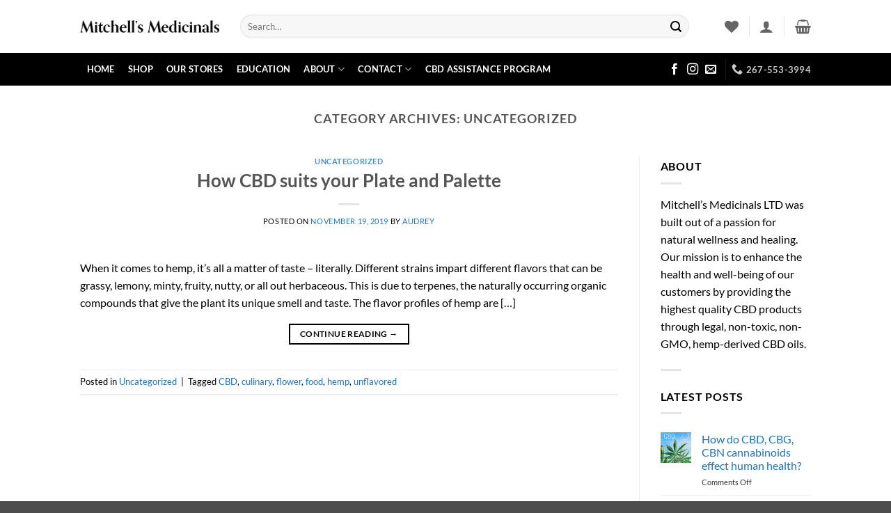

--- FILE ---
content_type: text/html; charset=UTF-8
request_url: https://hempsupporter.com/hemp-ban-countdown-widget/
body_size: 42343
content:
<!DOCTYPE html>
<html lang="en-US">
<head><meta charset="UTF-8"><script>if(navigator.userAgent.match(/MSIE|Internet Explorer/i)||navigator.userAgent.match(/Trident\/7\..*?rv:11/i)){var href=document.location.href;if(!href.match(/[?&]nowprocket/)){if(href.indexOf("?")==-1){if(href.indexOf("#")==-1){document.location.href=href+"?nowprocket=1"}else{document.location.href=href.replace("#","?nowprocket=1#")}}else{if(href.indexOf("#")==-1){document.location.href=href+"&nowprocket=1"}else{document.location.href=href.replace("#","&nowprocket=1#")}}}}</script><script>(()=>{class RocketLazyLoadScripts{constructor(){this.v="2.0.4",this.userEvents=["keydown","keyup","mousedown","mouseup","mousemove","mouseover","mouseout","touchmove","touchstart","touchend","touchcancel","wheel","click","dblclick","input"],this.attributeEvents=["onblur","onclick","oncontextmenu","ondblclick","onfocus","onmousedown","onmouseenter","onmouseleave","onmousemove","onmouseout","onmouseover","onmouseup","onmousewheel","onscroll","onsubmit"]}async t(){this.i(),this.o(),/iP(ad|hone)/.test(navigator.userAgent)&&this.h(),this.u(),this.l(this),this.m(),this.k(this),this.p(this),this._(),await Promise.all([this.R(),this.L()]),this.lastBreath=Date.now(),this.S(this),this.P(),this.D(),this.O(),this.M(),await this.C(this.delayedScripts.normal),await this.C(this.delayedScripts.defer),await this.C(this.delayedScripts.async),await this.T(),await this.F(),await this.j(),await this.A(),window.dispatchEvent(new Event("rocket-allScriptsLoaded")),this.everythingLoaded=!0,this.lastTouchEnd&&await new Promise(t=>setTimeout(t,500-Date.now()+this.lastTouchEnd)),this.I(),this.H(),this.U(),this.W()}i(){this.CSPIssue=sessionStorage.getItem("rocketCSPIssue"),document.addEventListener("securitypolicyviolation",t=>{this.CSPIssue||"script-src-elem"!==t.violatedDirective||"data"!==t.blockedURI||(this.CSPIssue=!0,sessionStorage.setItem("rocketCSPIssue",!0))},{isRocket:!0})}o(){window.addEventListener("pageshow",t=>{this.persisted=t.persisted,this.realWindowLoadedFired=!0},{isRocket:!0}),window.addEventListener("pagehide",()=>{this.onFirstUserAction=null},{isRocket:!0})}h(){let t;function e(e){t=e}window.addEventListener("touchstart",e,{isRocket:!0}),window.addEventListener("touchend",function i(o){o.changedTouches[0]&&t.changedTouches[0]&&Math.abs(o.changedTouches[0].pageX-t.changedTouches[0].pageX)<10&&Math.abs(o.changedTouches[0].pageY-t.changedTouches[0].pageY)<10&&o.timeStamp-t.timeStamp<200&&(window.removeEventListener("touchstart",e,{isRocket:!0}),window.removeEventListener("touchend",i,{isRocket:!0}),"INPUT"===o.target.tagName&&"text"===o.target.type||(o.target.dispatchEvent(new TouchEvent("touchend",{target:o.target,bubbles:!0})),o.target.dispatchEvent(new MouseEvent("mouseover",{target:o.target,bubbles:!0})),o.target.dispatchEvent(new PointerEvent("click",{target:o.target,bubbles:!0,cancelable:!0,detail:1,clientX:o.changedTouches[0].clientX,clientY:o.changedTouches[0].clientY})),event.preventDefault()))},{isRocket:!0})}q(t){this.userActionTriggered||("mousemove"!==t.type||this.firstMousemoveIgnored?"keyup"===t.type||"mouseover"===t.type||"mouseout"===t.type||(this.userActionTriggered=!0,this.onFirstUserAction&&this.onFirstUserAction()):this.firstMousemoveIgnored=!0),"click"===t.type&&t.preventDefault(),t.stopPropagation(),t.stopImmediatePropagation(),"touchstart"===this.lastEvent&&"touchend"===t.type&&(this.lastTouchEnd=Date.now()),"click"===t.type&&(this.lastTouchEnd=0),this.lastEvent=t.type,t.composedPath&&t.composedPath()[0].getRootNode()instanceof ShadowRoot&&(t.rocketTarget=t.composedPath()[0]),this.savedUserEvents.push(t)}u(){this.savedUserEvents=[],this.userEventHandler=this.q.bind(this),this.userEvents.forEach(t=>window.addEventListener(t,this.userEventHandler,{passive:!1,isRocket:!0})),document.addEventListener("visibilitychange",this.userEventHandler,{isRocket:!0})}U(){this.userEvents.forEach(t=>window.removeEventListener(t,this.userEventHandler,{passive:!1,isRocket:!0})),document.removeEventListener("visibilitychange",this.userEventHandler,{isRocket:!0}),this.savedUserEvents.forEach(t=>{(t.rocketTarget||t.target).dispatchEvent(new window[t.constructor.name](t.type,t))})}m(){const t="return false",e=Array.from(this.attributeEvents,t=>"data-rocket-"+t),i="["+this.attributeEvents.join("],[")+"]",o="[data-rocket-"+this.attributeEvents.join("],[data-rocket-")+"]",s=(e,i,o)=>{o&&o!==t&&(e.setAttribute("data-rocket-"+i,o),e["rocket"+i]=new Function("event",o),e.setAttribute(i,t))};new MutationObserver(t=>{for(const n of t)"attributes"===n.type&&(n.attributeName.startsWith("data-rocket-")||this.everythingLoaded?n.attributeName.startsWith("data-rocket-")&&this.everythingLoaded&&this.N(n.target,n.attributeName.substring(12)):s(n.target,n.attributeName,n.target.getAttribute(n.attributeName))),"childList"===n.type&&n.addedNodes.forEach(t=>{if(t.nodeType===Node.ELEMENT_NODE)if(this.everythingLoaded)for(const i of[t,...t.querySelectorAll(o)])for(const t of i.getAttributeNames())e.includes(t)&&this.N(i,t.substring(12));else for(const e of[t,...t.querySelectorAll(i)])for(const t of e.getAttributeNames())this.attributeEvents.includes(t)&&s(e,t,e.getAttribute(t))})}).observe(document,{subtree:!0,childList:!0,attributeFilter:[...this.attributeEvents,...e]})}I(){this.attributeEvents.forEach(t=>{document.querySelectorAll("[data-rocket-"+t+"]").forEach(e=>{this.N(e,t)})})}N(t,e){const i=t.getAttribute("data-rocket-"+e);i&&(t.setAttribute(e,i),t.removeAttribute("data-rocket-"+e))}k(t){Object.defineProperty(HTMLElement.prototype,"onclick",{get(){return this.rocketonclick||null},set(e){this.rocketonclick=e,this.setAttribute(t.everythingLoaded?"onclick":"data-rocket-onclick","this.rocketonclick(event)")}})}S(t){function e(e,i){let o=e[i];e[i]=null,Object.defineProperty(e,i,{get:()=>o,set(s){t.everythingLoaded?o=s:e["rocket"+i]=o=s}})}e(document,"onreadystatechange"),e(window,"onload"),e(window,"onpageshow");try{Object.defineProperty(document,"readyState",{get:()=>t.rocketReadyState,set(e){t.rocketReadyState=e},configurable:!0}),document.readyState="loading"}catch(t){console.log("WPRocket DJE readyState conflict, bypassing")}}l(t){this.originalAddEventListener=EventTarget.prototype.addEventListener,this.originalRemoveEventListener=EventTarget.prototype.removeEventListener,this.savedEventListeners=[],EventTarget.prototype.addEventListener=function(e,i,o){o&&o.isRocket||!t.B(e,this)&&!t.userEvents.includes(e)||t.B(e,this)&&!t.userActionTriggered||e.startsWith("rocket-")||t.everythingLoaded?t.originalAddEventListener.call(this,e,i,o):(t.savedEventListeners.push({target:this,remove:!1,type:e,func:i,options:o}),"mouseenter"!==e&&"mouseleave"!==e||t.originalAddEventListener.call(this,e,t.savedUserEvents.push,o))},EventTarget.prototype.removeEventListener=function(e,i,o){o&&o.isRocket||!t.B(e,this)&&!t.userEvents.includes(e)||t.B(e,this)&&!t.userActionTriggered||e.startsWith("rocket-")||t.everythingLoaded?t.originalRemoveEventListener.call(this,e,i,o):t.savedEventListeners.push({target:this,remove:!0,type:e,func:i,options:o})}}J(t,e){this.savedEventListeners=this.savedEventListeners.filter(i=>{let o=i.type,s=i.target||window;return e!==o||t!==s||(this.B(o,s)&&(i.type="rocket-"+o),this.$(i),!1)})}H(){EventTarget.prototype.addEventListener=this.originalAddEventListener,EventTarget.prototype.removeEventListener=this.originalRemoveEventListener,this.savedEventListeners.forEach(t=>this.$(t))}$(t){t.remove?this.originalRemoveEventListener.call(t.target,t.type,t.func,t.options):this.originalAddEventListener.call(t.target,t.type,t.func,t.options)}p(t){let e;function i(e){return t.everythingLoaded?e:e.split(" ").map(t=>"load"===t||t.startsWith("load.")?"rocket-jquery-load":t).join(" ")}function o(o){function s(e){const s=o.fn[e];o.fn[e]=o.fn.init.prototype[e]=function(){return this[0]===window&&t.userActionTriggered&&("string"==typeof arguments[0]||arguments[0]instanceof String?arguments[0]=i(arguments[0]):"object"==typeof arguments[0]&&Object.keys(arguments[0]).forEach(t=>{const e=arguments[0][t];delete arguments[0][t],arguments[0][i(t)]=e})),s.apply(this,arguments),this}}if(o&&o.fn&&!t.allJQueries.includes(o)){const e={DOMContentLoaded:[],"rocket-DOMContentLoaded":[]};for(const t in e)document.addEventListener(t,()=>{e[t].forEach(t=>t())},{isRocket:!0});o.fn.ready=o.fn.init.prototype.ready=function(i){function s(){parseInt(o.fn.jquery)>2?setTimeout(()=>i.bind(document)(o)):i.bind(document)(o)}return"function"==typeof i&&(t.realDomReadyFired?!t.userActionTriggered||t.fauxDomReadyFired?s():e["rocket-DOMContentLoaded"].push(s):e.DOMContentLoaded.push(s)),o([])},s("on"),s("one"),s("off"),t.allJQueries.push(o)}e=o}t.allJQueries=[],o(window.jQuery),Object.defineProperty(window,"jQuery",{get:()=>e,set(t){o(t)}})}P(){const t=new Map;document.write=document.writeln=function(e){const i=document.currentScript,o=document.createRange(),s=i.parentElement;let n=t.get(i);void 0===n&&(n=i.nextSibling,t.set(i,n));const c=document.createDocumentFragment();o.setStart(c,0),c.appendChild(o.createContextualFragment(e)),s.insertBefore(c,n)}}async R(){return new Promise(t=>{this.userActionTriggered?t():this.onFirstUserAction=t})}async L(){return new Promise(t=>{document.addEventListener("DOMContentLoaded",()=>{this.realDomReadyFired=!0,t()},{isRocket:!0})})}async j(){return this.realWindowLoadedFired?Promise.resolve():new Promise(t=>{window.addEventListener("load",t,{isRocket:!0})})}M(){this.pendingScripts=[];this.scriptsMutationObserver=new MutationObserver(t=>{for(const e of t)e.addedNodes.forEach(t=>{"SCRIPT"!==t.tagName||t.noModule||t.isWPRocket||this.pendingScripts.push({script:t,promise:new Promise(e=>{const i=()=>{const i=this.pendingScripts.findIndex(e=>e.script===t);i>=0&&this.pendingScripts.splice(i,1),e()};t.addEventListener("load",i,{isRocket:!0}),t.addEventListener("error",i,{isRocket:!0}),setTimeout(i,1e3)})})})}),this.scriptsMutationObserver.observe(document,{childList:!0,subtree:!0})}async F(){await this.X(),this.pendingScripts.length?(await this.pendingScripts[0].promise,await this.F()):this.scriptsMutationObserver.disconnect()}D(){this.delayedScripts={normal:[],async:[],defer:[]},document.querySelectorAll("script[type$=rocketlazyloadscript]").forEach(t=>{t.hasAttribute("data-rocket-src")?t.hasAttribute("async")&&!1!==t.async?this.delayedScripts.async.push(t):t.hasAttribute("defer")&&!1!==t.defer||"module"===t.getAttribute("data-rocket-type")?this.delayedScripts.defer.push(t):this.delayedScripts.normal.push(t):this.delayedScripts.normal.push(t)})}async _(){await this.L();let t=[];document.querySelectorAll("script[type$=rocketlazyloadscript][data-rocket-src]").forEach(e=>{let i=e.getAttribute("data-rocket-src");if(i&&!i.startsWith("data:")){i.startsWith("//")&&(i=location.protocol+i);try{const o=new URL(i).origin;o!==location.origin&&t.push({src:o,crossOrigin:e.crossOrigin||"module"===e.getAttribute("data-rocket-type")})}catch(t){}}}),t=[...new Map(t.map(t=>[JSON.stringify(t),t])).values()],this.Y(t,"preconnect")}async G(t){if(await this.K(),!0!==t.noModule||!("noModule"in HTMLScriptElement.prototype))return new Promise(e=>{let i;function o(){(i||t).setAttribute("data-rocket-status","executed"),e()}try{if(navigator.userAgent.includes("Firefox/")||""===navigator.vendor||this.CSPIssue)i=document.createElement("script"),[...t.attributes].forEach(t=>{let e=t.nodeName;"type"!==e&&("data-rocket-type"===e&&(e="type"),"data-rocket-src"===e&&(e="src"),i.setAttribute(e,t.nodeValue))}),t.text&&(i.text=t.text),t.nonce&&(i.nonce=t.nonce),i.hasAttribute("src")?(i.addEventListener("load",o,{isRocket:!0}),i.addEventListener("error",()=>{i.setAttribute("data-rocket-status","failed-network"),e()},{isRocket:!0}),setTimeout(()=>{i.isConnected||e()},1)):(i.text=t.text,o()),i.isWPRocket=!0,t.parentNode.replaceChild(i,t);else{const i=t.getAttribute("data-rocket-type"),s=t.getAttribute("data-rocket-src");i?(t.type=i,t.removeAttribute("data-rocket-type")):t.removeAttribute("type"),t.addEventListener("load",o,{isRocket:!0}),t.addEventListener("error",i=>{this.CSPIssue&&i.target.src.startsWith("data:")?(console.log("WPRocket: CSP fallback activated"),t.removeAttribute("src"),this.G(t).then(e)):(t.setAttribute("data-rocket-status","failed-network"),e())},{isRocket:!0}),s?(t.fetchPriority="high",t.removeAttribute("data-rocket-src"),t.src=s):t.src="data:text/javascript;base64,"+window.btoa(unescape(encodeURIComponent(t.text)))}}catch(i){t.setAttribute("data-rocket-status","failed-transform"),e()}});t.setAttribute("data-rocket-status","skipped")}async C(t){const e=t.shift();return e?(e.isConnected&&await this.G(e),this.C(t)):Promise.resolve()}O(){this.Y([...this.delayedScripts.normal,...this.delayedScripts.defer,...this.delayedScripts.async],"preload")}Y(t,e){this.trash=this.trash||[];let i=!0;var o=document.createDocumentFragment();t.forEach(t=>{const s=t.getAttribute&&t.getAttribute("data-rocket-src")||t.src;if(s&&!s.startsWith("data:")){const n=document.createElement("link");n.href=s,n.rel=e,"preconnect"!==e&&(n.as="script",n.fetchPriority=i?"high":"low"),t.getAttribute&&"module"===t.getAttribute("data-rocket-type")&&(n.crossOrigin=!0),t.crossOrigin&&(n.crossOrigin=t.crossOrigin),t.integrity&&(n.integrity=t.integrity),t.nonce&&(n.nonce=t.nonce),o.appendChild(n),this.trash.push(n),i=!1}}),document.head.appendChild(o)}W(){this.trash.forEach(t=>t.remove())}async T(){try{document.readyState="interactive"}catch(t){}this.fauxDomReadyFired=!0;try{await this.K(),this.J(document,"readystatechange"),document.dispatchEvent(new Event("rocket-readystatechange")),await this.K(),document.rocketonreadystatechange&&document.rocketonreadystatechange(),await this.K(),this.J(document,"DOMContentLoaded"),document.dispatchEvent(new Event("rocket-DOMContentLoaded")),await this.K(),this.J(window,"DOMContentLoaded"),window.dispatchEvent(new Event("rocket-DOMContentLoaded"))}catch(t){console.error(t)}}async A(){try{document.readyState="complete"}catch(t){}try{await this.K(),this.J(document,"readystatechange"),document.dispatchEvent(new Event("rocket-readystatechange")),await this.K(),document.rocketonreadystatechange&&document.rocketonreadystatechange(),await this.K(),this.J(window,"load"),window.dispatchEvent(new Event("rocket-load")),await this.K(),window.rocketonload&&window.rocketonload(),await this.K(),this.allJQueries.forEach(t=>t(window).trigger("rocket-jquery-load")),await this.K(),this.J(window,"pageshow");const t=new Event("rocket-pageshow");t.persisted=this.persisted,window.dispatchEvent(t),await this.K(),window.rocketonpageshow&&window.rocketonpageshow({persisted:this.persisted})}catch(t){console.error(t)}}async K(){Date.now()-this.lastBreath>45&&(await this.X(),this.lastBreath=Date.now())}async X(){return document.hidden?new Promise(t=>setTimeout(t)):new Promise(t=>requestAnimationFrame(t))}B(t,e){return e===document&&"readystatechange"===t||(e===document&&"DOMContentLoaded"===t||(e===window&&"DOMContentLoaded"===t||(e===window&&"load"===t||e===window&&"pageshow"===t)))}static run(){(new RocketLazyLoadScripts).t()}}RocketLazyLoadScripts.run()})();</script>

<meta name="viewport" content="width=device-width, initial-scale=1">
<link rel="profile" href="http://gmpg.org/xfn/11">
<title>Hemp Ban Countdown Widget | U.S. Hemp Roundtable</title>
<style id="rocket-critical-css">.fa{font-family:var(--fa-style-family,"Font Awesome 6 Free");font-weight:var(--fa-style,900)}.fa,.fab,.far,.fas{-moz-osx-font-smoothing:grayscale;-webkit-font-smoothing:antialiased;display:var(--fa-display,inline-block);font-style:normal;font-variant:normal;line-height:1;text-rendering:auto}.fa:before,.fab:before,.far:before,.fas:before{content:var(--fa)}.far,.fas{font-family:"Font Awesome 6 Free"}.fab{font-family:"Font Awesome 6 Brands"}.fa-eye-slash{--fa:"\f070"}.fa-chevron-up{--fa:"\f077"}.fa-key{--fa:"\f084"}.fa-eye{--fa:"\f06e"}.fa-angle-down{--fa:"\f107"}.fa-times{--fa:"\f00d"}.fa-chevron-right{--fa:"\f054"}.fa-user-plus{--fa:"\f234"}.fa-times-circle{--fa:"\f057"}:host,:root{--fa-style-family-brands:"Font Awesome 6 Brands";--fa-font-brands:normal 400 1em/1 "Font Awesome 6 Brands"}@font-face{font-family:"Font Awesome 6 Brands";font-style:normal;font-weight:400;font-display:swap;src:url(https://hempsupporter.com/wp-content/plugins/easy-social-icons/css/font-awesome/webfonts/fa-brands-400.woff2) format("woff2"),url(https://hempsupporter.com/wp-content/plugins/easy-social-icons/css/font-awesome/webfonts/fa-brands-400.ttf) format("truetype")}.fab{font-weight:400}.fa-linkedin{--fa:"\f08c"}.fa-instagram{--fa:"\f16d"}.fa-facebook{--fa:"\f09a"}.fa-youtube{--fa:"\f167"}.fa-twitter{--fa:"\f099"}:host,:root{--fa-font-regular:normal 400 1em/1 "Font Awesome 6 Free"}@font-face{font-family:"Font Awesome 6 Free";font-style:normal;font-weight:400;font-display:swap;src:url(https://hempsupporter.com/wp-content/plugins/easy-social-icons/css/font-awesome/webfonts/fa-regular-400.woff2) format("woff2"),url(https://hempsupporter.com/wp-content/plugins/easy-social-icons/css/font-awesome/webfonts/fa-regular-400.ttf) format("truetype")}.far{font-weight:400}:host,:root{--fa-style-family-classic:"Font Awesome 6 Free";--fa-font-solid:normal 900 1em/1 "Font Awesome 6 Free"}@font-face{font-family:"Font Awesome 6 Free";font-style:normal;font-weight:900;font-display:swap;src:url(https://hempsupporter.com/wp-content/plugins/easy-social-icons/css/font-awesome/webfonts/fa-solid-900.woff2) format("woff2"),url(https://hempsupporter.com/wp-content/plugins/easy-social-icons/css/font-awesome/webfonts/fa-solid-900.ttf) format("truetype")}.fas{font-weight:900}@font-face{font-family:"Font Awesome 5 Brands";font-display:swap;font-weight:400;src:url(https://hempsupporter.com/wp-content/plugins/easy-social-icons/css/font-awesome/webfonts/fa-brands-400.woff2) format("woff2"),url(https://hempsupporter.com/wp-content/plugins/easy-social-icons/css/font-awesome/webfonts/fa-brands-400.ttf) format("truetype")}@font-face{font-family:"Font Awesome 5 Free";font-display:swap;font-weight:900;src:url(https://hempsupporter.com/wp-content/plugins/easy-social-icons/css/font-awesome/webfonts/fa-solid-900.woff2) format("woff2"),url(https://hempsupporter.com/wp-content/plugins/easy-social-icons/css/font-awesome/webfonts/fa-solid-900.ttf) format("truetype")}@font-face{font-family:"Font Awesome 5 Free";font-display:swap;font-weight:400;src:url(https://hempsupporter.com/wp-content/plugins/easy-social-icons/css/font-awesome/webfonts/fa-regular-400.woff2) format("woff2"),url(https://hempsupporter.com/wp-content/plugins/easy-social-icons/css/font-awesome/webfonts/fa-regular-400.ttf) format("truetype")}.fa.fa-facebook,.fa.fa-twitter{font-family:"Font Awesome 6 Brands";font-weight:400}.fa.fa-facebook{--fa:"\f39e"}.fa.fa-linkedin{font-family:"Font Awesome 6 Brands";font-weight:400;--fa:"\f0e1"}ul.cnss-social-icon{margin:0;padding:0;list-style-type:none}ul.cnss-social-icon li a{border:none!important;text-decoration:none!important}ul.cnss-social-icon li:after,ul.cnss-social-icon li:before{display:none!important;content:inherit!important}ul.cnss-social-icon li{vertical-align:middle;float:none!important;width:auto!important;margin:0!important;list-style-type:none!important;border:none!important;padding:0!important;background:none!important;line-height:normal!important}ul.cnss-social-icon li a{box-shadow:none!important;-webkit-box-shadow:none}ul.cnss-social-icon li.cn-fa-icon a{display:block!important;text-align:center!important;box-sizing:border-box!important;background-color:#999999!important}.entry-content a{box-shadow:none!important}.gb-block-button{margin:0 0 1.2em 0;position:relative}.gb-button{text-align:center;font-size:18px;line-height:1!important;background-color:#32373c;border:none;border-radius:50px;box-shadow:none;color:#fff;padding:.6em 1em;text-decoration:none;word-break:break-word;display:inline-block}.gb-button-shape-rounded{border-radius:5px}.gb-button-size-medium{font-size:20px}.screen-reader-text{clip:rect(1px,1px,1px,1px);height:1px;overflow:hidden;position:absolute!important;width:1px;word-wrap:normal!important}.gb-block-pricing-table:nth-child(1){-ms-grid-row:1;-ms-grid-column:1;grid-area:col1}.gb-block-pricing-table:nth-child(2){-ms-grid-row:1;-ms-grid-column:2;grid-area:col2}.gb-block-pricing-table:nth-child(3){-ms-grid-row:1;-ms-grid-column:3;grid-area:col3}.gb-block-pricing-table:nth-child(4){-ms-grid-row:1;-ms-grid-column:4;grid-area:col4}.gb-block-layout-column:nth-child(1){-ms-grid-row:1;-ms-grid-column:1;grid-area:col1}.gb-block-layout-column:nth-child(1){-ms-grid-row:1;-ms-grid-column:1;grid-area:col1}.gb-block-layout-column:nth-child(2){-ms-grid-row:1;-ms-grid-column:2;grid-area:col2}.gb-block-layout-column:nth-child(3){-ms-grid-row:1;-ms-grid-column:3;grid-area:col3}.gb-block-layout-column:nth-child(4){-ms-grid-row:1;-ms-grid-column:4;grid-area:col4}.gb-block-layout-column:nth-child(5){-ms-grid-row:1;-ms-grid-column:5;grid-area:col5}.gb-block-layout-column:nth-child(6){-ms-grid-row:1;-ms-grid-column:6;grid-area:col6}@media only screen and (max-width:600px){.gpb-grid-mobile-reorder .gb-is-responsive-column .gb-block-layout-column:nth-of-type(1){grid-area:col2}.gpb-grid-mobile-reorder .gb-is-responsive-column .gb-block-layout-column:nth-of-type(2){grid-area:col1}}.wp-block-image{margin-bottom:1.2em}.xoo-aff-input-group{position:relative;display:flex;border-collapse:separate;width:100%}.xoo-aff-input-group:first-child{border-right:0}.xoo-aff-group input{box-sizing:border-box}.xoo-aff-input-group .xoo-aff-input-icon{padding:6px 0;font-size:14px;text-align:center;border-radius:4px;align-items:center;height:auto;align-self:stretch;display:flex;width:100%;justify-content:center;border-style:solid}body:not(.rtl) .xoo-aff-input-group .xoo-aff-input-icon{border-right:0;border-bottom-right-radius:0;border-top-right-radius:0}.xoo-aff-group input[type="text"],.xoo-aff-group input[type="password"]{flex-grow:1;min-width:1px;margin:0;position:relative;z-index:2;width:100%!important;margin-bottom:0!important;height:50px;padding:6px 12px;font-size:14px;line-height:3.428571;background-image:none;border:1px solid #ccc;border-style:solid;border-radius:4px;-webkit-box-shadow:inset 0 1px 1px rgba(0,0,0,0.075);box-shadow:inset 0 1px 1px rgba(0,0,0,0.075);outline:0}.xoo-aff-group label{font-weight:600;display:block;margin-bottom:5px}.xoo-aff-group{float:left;width:calc(100% - 20px);position:relative}@media only screen and (max-width:450px){.xoo-aff-group{width:calc(100% - 20px)}.xoo-aff-group{margin-right:0}}span.xoo-aff-pwtog-hide{display:none}.xoo-aff-pw-toggle{display:flex;align-items:center;right:5px;position:absolute;z-index:2;top:0;bottom:0}.xoo-aff-pw-toggle>*{padding:5px}.fa,.fab,.far,.fas{-moz-osx-font-smoothing:grayscale;-webkit-font-smoothing:antialiased;display:inline-block;font-style:normal;font-variant:normal;text-rendering:auto;line-height:1}.fa-angle-down:before{content:"\f107"}.fa-chevron-right:before{content:"\f054"}.fa-chevron-up:before{content:"\f077"}.fa-eye:before{content:"\f06e"}.fa-eye-slash:before{content:"\f070"}.fa-facebook:before{content:"\f09a"}.fa-instagram:before{content:"\f16d"}.fa-key:before{content:"\f084"}.fa-linkedin:before{content:"\f08c"}.fa-times:before{content:"\f00d"}.fa-times-circle:before{content:"\f057"}.fa-twitter:before{content:"\f099"}.fa-user-plus:before{content:"\f234"}.fa-youtube:before{content:"\f167"}@font-face{font-family:"Font Awesome 5 Brands";font-style:normal;font-weight:400;font-display:swap;src:url(https://hempsupporter.com/wp-content/plugins/easy-login-woocommerce/xoo-form-fields-fw/lib/fontawesome5/webfonts/fa-brands-400.eot);src:url(https://hempsupporter.com/wp-content/plugins/easy-login-woocommerce/xoo-form-fields-fw/lib/fontawesome5/webfonts/fa-brands-400.eot?#iefix) format("embedded-opentype"),url(https://hempsupporter.com/wp-content/plugins/easy-login-woocommerce/xoo-form-fields-fw/lib/fontawesome5/webfonts/fa-brands-400.woff2) format("woff2"),url(https://hempsupporter.com/wp-content/plugins/easy-login-woocommerce/xoo-form-fields-fw/lib/fontawesome5/webfonts/fa-brands-400.woff) format("woff"),url(https://hempsupporter.com/wp-content/plugins/easy-login-woocommerce/xoo-form-fields-fw/lib/fontawesome5/webfonts/fa-brands-400.ttf) format("truetype"),url(https://hempsupporter.com/wp-content/plugins/easy-login-woocommerce/xoo-form-fields-fw/lib/fontawesome5/webfonts/fa-brands-400.svg#fontawesome) format("svg")}.fab{font-family:"Font Awesome 5 Brands"}@font-face{font-family:"Font Awesome 5 Free";font-style:normal;font-weight:400;font-display:swap;src:url(https://hempsupporter.com/wp-content/plugins/easy-login-woocommerce/xoo-form-fields-fw/lib/fontawesome5/webfonts/fa-regular-400.eot);src:url(https://hempsupporter.com/wp-content/plugins/easy-login-woocommerce/xoo-form-fields-fw/lib/fontawesome5/webfonts/fa-regular-400.eot?#iefix) format("embedded-opentype"),url(https://hempsupporter.com/wp-content/plugins/easy-login-woocommerce/xoo-form-fields-fw/lib/fontawesome5/webfonts/fa-regular-400.woff2) format("woff2"),url(https://hempsupporter.com/wp-content/plugins/easy-login-woocommerce/xoo-form-fields-fw/lib/fontawesome5/webfonts/fa-regular-400.woff) format("woff"),url(https://hempsupporter.com/wp-content/plugins/easy-login-woocommerce/xoo-form-fields-fw/lib/fontawesome5/webfonts/fa-regular-400.ttf) format("truetype"),url(https://hempsupporter.com/wp-content/plugins/easy-login-woocommerce/xoo-form-fields-fw/lib/fontawesome5/webfonts/fa-regular-400.svg#fontawesome) format("svg")}.fab,.far{font-weight:400}@font-face{font-family:"Font Awesome 5 Free";font-style:normal;font-weight:900;font-display:swap;src:url(https://hempsupporter.com/wp-content/plugins/easy-login-woocommerce/xoo-form-fields-fw/lib/fontawesome5/webfonts/fa-solid-900.eot);src:url(https://hempsupporter.com/wp-content/plugins/easy-login-woocommerce/xoo-form-fields-fw/lib/fontawesome5/webfonts/fa-solid-900.eot?#iefix) format("embedded-opentype"),url(https://hempsupporter.com/wp-content/plugins/easy-login-woocommerce/xoo-form-fields-fw/lib/fontawesome5/webfonts/fa-solid-900.woff2) format("woff2"),url(https://hempsupporter.com/wp-content/plugins/easy-login-woocommerce/xoo-form-fields-fw/lib/fontawesome5/webfonts/fa-solid-900.woff) format("woff"),url(https://hempsupporter.com/wp-content/plugins/easy-login-woocommerce/xoo-form-fields-fw/lib/fontawesome5/webfonts/fa-solid-900.ttf) format("truetype"),url(https://hempsupporter.com/wp-content/plugins/easy-login-woocommerce/xoo-form-fields-fw/lib/fontawesome5/webfonts/fa-solid-900.svg#fontawesome) format("svg")}.fa,.far,.fas{font-family:"Font Awesome 5 Free"}.fa,.fas{font-weight:900}.wp-block-button__link{align-content:center;box-sizing:border-box;display:inline-block;height:100%;text-align:center;width:100%;word-break:break-word}.wp-block-buttons>.wp-block-button.has-custom-font-size .wp-block-button__link{font-size:inherit}.wp-block-buttons{box-sizing:border-box}.wp-block-buttons>.wp-block-button{display:inline-block;margin:0}.wp-block-group{box-sizing:border-box}.wp-block-image img{box-sizing:border-box;height:auto;max-width:100%;vertical-align:bottom}.wp-block-image .aligncenter{display:table}.wp-block-image .aligncenter{margin-left:auto;margin-right:auto}.wp-block-image figure{margin:0}ul{box-sizing:border-box}.wp-block-spacer{clear:both}.entry-content{counter-reset:footnotes}:root{--wp--preset--font-size--normal:16px;--wp--preset--font-size--huge:42px}.has-text-align-center{text-align:center}.aligncenter{clear:both}.screen-reader-text{border:0;clip-path:inset(50%);height:1px;margin:-1px;overflow:hidden;padding:0;position:absolute;width:1px;word-wrap:normal!important}:root{--wcm-btn-color:#5c7676;--wcm-btn-hover-color:--wcm-btn-hover-color}:host,:root{--fa-font-solid:normal 900 1em/1 "Font Awesome 6 Solid";--fa-font-regular:normal 400 1em/1 "Font Awesome 6 Regular";--fa-font-light:normal 300 1em/1 "Font Awesome 6 Light";--fa-font-thin:normal 100 1em/1 "Font Awesome 6 Thin";--fa-font-duotone:normal 900 1em/1 "Font Awesome 6 Duotone";--fa-font-sharp-solid:normal 900 1em/1 "Font Awesome 6 Sharp";--fa-font-brands:normal 400 1em/1 "Font Awesome 6 Brands"}#cookie-notice,#cookie-notice .cn-button:not(.cn-button-custom){font-family:-apple-system,BlinkMacSystemFont,Arial,Roboto,"Helvetica Neue",sans-serif;font-weight:400;font-size:13px;text-align:center}#cookie-notice{position:fixed;min-width:100%;height:auto;z-index:100000;letter-spacing:0;line-height:20px;left:0}#cookie-notice,#cookie-notice *{-webkit-box-sizing:border-box;-moz-box-sizing:border-box;box-sizing:border-box}#cookie-notice.cn-animated{-webkit-animation-duration:.5s!important;animation-duration:.5s!important;-webkit-animation-fill-mode:both;animation-fill-mode:both}#cookie-notice .cookie-notice-container{display:block}.cn-position-bottom{bottom:0}.cookie-notice-container{padding:15px 30px;text-align:center;width:100%;z-index:2}.cn-close-icon{position:absolute;right:15px;top:50%;margin-top:-10px;width:15px;height:15px;opacity:.5;padding:10px;outline:0}.cn-close-icon:after,.cn-close-icon:before{position:absolute;content:' ';height:15px;width:2px;top:3px;background-color:grey}.cn-close-icon:before{transform:rotate(45deg)}.cn-close-icon:after{transform:rotate(-45deg)}#cookie-notice .cn-button{margin:0 0 0 10px;display:inline-block}#cookie-notice .cn-button:not(.cn-button-custom){letter-spacing:.25px;margin:0 0 0 10px;text-transform:none;display:inline-block;touch-action:manipulation;white-space:nowrap;outline:0;box-shadow:none;text-shadow:none;border:none;-webkit-border-radius:3px;-moz-border-radius:3px;border-radius:3px;text-decoration:none;padding:8.5px 10px;line-height:1;color:inherit}.cn-text-container{margin:0 0 6px}.cn-buttons-container,.cn-text-container{display:inline-block}#cookie-notice.cookie-notice-visible.cn-effect-fade{-webkit-animation-name:fadeIn;animation-name:fadeIn}#cookie-notice.cn-effect-fade{-webkit-animation-name:fadeOut;animation-name:fadeOut}@-webkit-keyframes fadeIn{from{opacity:0}to{opacity:1}}@keyframes fadeIn{from{opacity:0}to{opacity:1}}@-webkit-keyframes fadeOut{from{opacity:1}to{opacity:0}}@keyframes fadeOut{from{opacity:1}to{opacity:0}}@media all and (max-width:900px){.cookie-notice-container #cn-notice-buttons,.cookie-notice-container #cn-notice-text{display:block}#cookie-notice .cn-button{margin:0 5px 5px}}@media all and (max-width:480px){.cookie-notice-container{padding:15px 25px}}.menu-item a img,img.menu-image-title-after{border:none;box-shadow:none;vertical-align:middle;width:auto;display:inline}.menu-image-title-after.menu-image-not-hovered img{padding-right:10px}.menu-image-title-after.menu-image-title{padding-left:10px}:root{--woocommerce:#720eec;--wc-green:#7ad03a;--wc-red:#a00;--wc-orange:#ffba00;--wc-blue:#2ea2cc;--wc-primary:#720eec;--wc-primary-text:#fcfbfe;--wc-secondary:#e9e6ed;--wc-secondary-text:#515151;--wc-highlight:#958e09;--wc-highligh-text:white;--wc-content-bg:#fff;--wc-subtext:#767676;--wc-form-border-color:rgba(32, 7, 7, 0.8);--wc-form-border-radius:4px;--wc-form-border-width:1px}:root{--woocommerce:#720eec;--wc-green:#7ad03a;--wc-red:#a00;--wc-orange:#ffba00;--wc-blue:#2ea2cc;--wc-primary:#720eec;--wc-primary-text:#fcfbfe;--wc-secondary:#e9e6ed;--wc-secondary-text:#515151;--wc-highlight:#958e09;--wc-highligh-text:white;--wc-content-bg:#fff;--wc-subtext:#767676;--wc-form-border-color:rgba(32, 7, 7, 0.8);--wc-form-border-radius:4px;--wc-form-border-width:1px}.screen-reader-text{clip:rect(1px,1px,1px,1px);height:1px;overflow:hidden;position:absolute!important;width:1px;word-wrap:normal!important}.xoo-el-opac,.xoo-el-notice-opac{position:fixed;top:0;bottom:0;left:0;z-index:999999;right:0;background-color:black;opacity:0}.xoo-el-container:not(.xoo-el-style-slider) .xoo-el-modal,.xoo-el-notice-modal{top:0;text-align:center;bottom:0;left:0;right:0;position:fixed;z-index:1000000000;overflow:auto;opacity:0;transform:scale(0.8)}.xoo-el-modal:before,.xoo-el-notice-modal:before{content:'';display:inline-block;height:100%;margin-right:-0.25em}.xoo-el-container:not(.xoo-el-style-slider) .xoo-el-inmodal,.xoo-el-notice-inmodal{display:inline-block;background:#fff;position:relative;vertical-align:middle;width:90%;text-align:left;border-radius:5px;height:90%}.xoo-el-srcont{flex-grow:1;height:100%;overflow:auto}span.xoo-el-close,.xoo-el-notice-close{font-size:17px;position:absolute;right:-9px;top:-12px;border-radius:50%;z-index:100;width:25px;height:25px;display:flex;align-items:center;justify-content:center;color:#000;background-color:#fff;box-shadow:-1px 2px 10px rgba(0,0,0,.17)}.xoo-el-form-container button.button.btn.xoo-el-action-btn{clear:both;width:calc(100% - 20px);display:flex;align-items:center;justify-content:center;margin:10px 0}.xoo-el-notice{display:none;width:calc(100% - 20px);margin-bottom:15px}.xoo-aff-group.xoo-el-login-btm-fields{display:flex;align-items:center;position:relative;margin-bottom:14px;justify-content:space-between}.xoo-el-section{display:none}.xoo-el-section.xoo-el-active{display:block}.xoo-el-form-txt{margin-bottom:10px;display:block}.xoo-el-sidebar{background-size:cover;background-repeat:no-repeat;background-position:center;height:100%}.xoo-el-wrap{min-height:100%;display:flex;width:100%;height:100%}.xoo-el-main{position:relative;vertical-align:top;height:auto}@media only screen and (max-width:769px){.xoo-el-sidebar{display:none}.xoo-el-wrap,.xoo-el-main{display:block;width:auto}}label.xoo-el-form-label{font-weight:normal;margin:0}a.xoo-el-lostpw-tgr{margin:0}.xoo-el-fields{position:relative;z-index:1}.xoo-el-form-container ul.xoo-el-tabs{display:flex;margin:0;list-style:none;padding:0;padding:0 20px 16px}.xoo-el-form-container ul.xoo-el-tabs li{padding:12px 20px;flex-grow:1;flex-basis:auto;text-align:center;list-style:none;margin:0}.xoo-el-form-container ul.xoo-el-tabs li.xoo-el-active{font-weight:600}.xoo-el-section{padding-left:20px}.xoo-el-form-container{padding-bottom:0}.xoo-el-login-btm-fields label input{margin-right:4px}.xoo-el-srcont::-webkit-scrollbar{width:7px}.xoo-el-srcont::-webkit-scrollbar-thumb{border-radius:50px;background:#dfdbdb}form.xoo-el-action-form{margin-top:20px;margin-bottom:0}@media only screen and (max-width:600px){body .xoo-el-main{padding-left:10px;padding-right:10px}}.xoo-aff-group{align-self:flex-end}.xoo-el-fields-cont{display:flex;flex-wrap:wrap}.xoo-el-notice-opac{opacity:0.7;background-color:#000;z-index:1000000}.xoo-el-notice-modal:before{vertical-align:middle}.xoo-el-notice-inmodal{max-width:1200px;height:92%;width:92%}.xoo-el-notice-wrap iframe{width:100%;height:100%}.xoo-el-notice-wrap{height:100%}@font-face{font-display:swap;font-family:'Easy-Login';src:url(https://hempsupporter.com/wp-content/plugins/easy-login-woocommerce/assets/fonts/Easy-Login.eot?oy4gsz);src:url(https://hempsupporter.com/wp-content/plugins/easy-login-woocommerce/assets/fonts/Easy-Login.eot?oy4gsz#iefix) format('embedded-opentype'),url(https://hempsupporter.com/wp-content/plugins/easy-login-woocommerce/assets/fonts/Easy-Login.ttf?oy4gsz) format('truetype'),url(https://hempsupporter.com/wp-content/plugins/easy-login-woocommerce/assets/fonts/Easy-Login.woff?oy4gsz) format('woff'),url(https://hempsupporter.com/wp-content/plugins/easy-login-woocommerce/assets/fonts/Easy-Login.svg?oy4gsz#Easy-Login) format('svg');font-weight:normal;font-style:normal}[class*=" xoo-el-icon-"]{font-family:'Easy-Login'!important;speak:never;font-style:normal;font-weight:normal;font-variant:normal;text-transform:none;line-height:1;-webkit-font-smoothing:antialiased;-moz-osx-font-smoothing:grayscale}.xoo-el-icon-cross:before{content:"\e907"}html,body{height:100%}html,body{margin:0;padding:0}html{box-sizing:border-box;font-size:16px}@media (max-width:991px){html{font-size:15px}}@media (max-width:767px){html{font-size:14px}}body{background:#ffffff}.site{background:#FFFFFF;position:relative}body,button,input,select{font-family:"Open Sans",Helvetica,Arial,sans-serif;font-size:14px;font-size:0.875rem;line-height:1.7;color:#777777}input{font:inherit}a{color:#03c4eb;text-decoration:none;outline:none}h1,h2,h3{clear:both;font-family:"Raleway",Helvetica,Arial,sans-serif;font-weight:600;margin-bottom:15px;margin-bottom:15px;margin-bottom:0.9375rem;margin-top:0;color:#333333}h3 a{color:#333333;text-decoration:none}h1{line-height:1.3;font-size:33px;font-size:2.0625rem}@media (min-width:768px){h1{font-size:40px;font-size:2.5rem}}h2{line-height:1.2;font-size:25px;font-size:1.5625rem}@media (min-width:768px){h2{font-size:32px;font-size:2rem}}h3{font-size:20px;font-size:1.25rem;font-weight:600}ul,p,figure{margin-bottom:15px;margin-bottom:0.9375rem;margin-top:0}img{height:auto;max-width:100%;vertical-align:middle}b,strong{font-weight:bold}i{font-style:italic}figure{margin:0}ul{padding-left:20px}ul{list-style:disc}ul li{margin:8px 0}input[type=submit],input[type=submit]{background:#03c4eb;border:none;display:inline-block;color:#FFFFFF;letter-spacing:1px;text-transform:uppercase;line-height:1;text-align:center;padding:15px 23px 15px 23px;-webkit-border-radius:2px;-moz-border-radius:2px;border-radius:2px;box-shadow:0 -1px 0 0 rgba(0,0,0,0.1) inset;margin:3px 0;text-decoration:none;font-weight:600;font-size:13px}select{max-width:100%;overflow:auto;vertical-align:top;outline:none;border:1px solid #e9e9e9;padding:10px}input[type=password],input[type=search],input[type=text]{padding:10px;max-width:100%;border:0px;font-size:15px;font-weight:normal;line-height:22px;box-shadow:0 1px 2px rgba(0,0,0,0.12) inset;-moz-box-shadow:0 1px 2px rgba(0,0,0,0.12) inset;-webkit-box-shadow:0 1px 2px rgba(0,0,0,0.12) inset;-o-box-shadow:0 1px 2px rgba(0,0,0,0.12) inset;background-color:#f2f2f2;border-bottom:1px solid #fff;box-sizing:border-box;color:#000000}button::-moz-focus-inner{border:0;padding:0}input[type=checkbox]{margin:0 10px}.screen-reader-text{clip:rect(1px,1px,1px,1px);position:absolute!important}.aligncenter{clear:both;display:block;margin-left:auto;margin-right:auto}.entry-content:before,.entry-content:after,.site-header:before,.site-header:after,.site-content:before,.site-content:after{content:"";display:table;clear:both}.entry-content:after,.site-header:after,.site-content:after{clear:both}h1,h2,h3,p,ul{word-break:break-word;word-wrap:break-word}#primary{padding-bottom:40px;padding-top:40px}.content-area{width:100%;float:none}@media screen and (min-width:940px){.content-area{float:left}}.no-sidebar .content-area{width:100%}.footer-widgets .widget-title{color:#ffffff}.footer-widgets .sidebar .widget{margin-bottom:30px}.site-header{line-height:75px;position:relative;width:100%;background:#ffffff;z-index:1000;box-shadow:0 5px 10px 0 rgba(50,50,50,0.06)}.followWrap{display:block}.site-branding{float:left}.site-branding .site-logo-div{line-height:75px}.site-branding .has-logo-img{line-height:60px}.onepress-menu,.onepress-menu *{margin:0;padding:0;list-style:none}.onepress-menu{float:right}.onepress-menu ul{position:absolute;display:block;height:1px;overflow:hidden;opacity:0;z-index:-1;top:100%;left:0}.onepress-menu li{position:relative}.onepress-menu>li{float:left}.onepress-menu a{display:block;position:relative}.onepress-menu ul{min-width:12em;width:fit-content;max-width:100vw;border:1px solid #e9e9e9;border-top:none}.onepress-menu li{white-space:nowrap;*white-space:normal}.onepress-menu a{color:#333333;font-family:"Raleway",Helvetica,Arial,sans-serif;padding-left:17px;padding-right:17px;font-size:13px;font-weight:600;text-transform:uppercase;text-decoration:none;zoom:1;letter-spacing:1px;white-space:nowrap}.onepress-menu ul li{line-height:26px;width:fit-content;min-width:100%}.onepress-menu ul li a{border-top:1px solid #e9e9e9;padding:8px 18px;color:#999999;font-size:13px;text-transform:none;background:#ffffff;letter-spacing:0}.onepress-menu>li:last-child>a{padding-right:0px}.onepress-menu .nav-toggle-subarrow{display:none}#nav-toggle{display:none;margin-left:15px}@media screen and (max-width:1140px){.main-navigation{position:static}.main-navigation .onepress-menu{width:100%!important;display:block;height:0px;overflow:hidden;background:#fff}#nav-toggle{display:block}}#nav-toggle{float:right;position:relative;width:35px;overflow:hidden;white-space:nowrap;color:transparent}#nav-toggle span{position:absolute;top:50%;right:5px;margin-top:-2px;display:inline-block;height:3px;width:24px;background:#000000}#nav-toggle span:before{top:-8px}#nav-toggle span:after{top:8px}#nav-toggle span:before,#nav-toggle span:after{position:absolute;display:inline-block;height:3px;width:24px;background:#000000;content:"";right:0;-webkit-transform:translateZ(0);-moz-transform:translateZ(0);-ms-transform:translateZ(0);-o-transform:translateZ(0);transform:translateZ(0);-webkit-backface-visibility:hidden;backface-visibility:hidden;-webkit-transform-origin:0% 50%;-moz-transform-origin:0% 50%;-ms-transform-origin:0% 50%;-o-transform-origin:0% 50%;transform-origin:0% 50%}.site-content{border-top:1px solid #e9e9e9;margin-top:-1px}.entry-content{margin-bottom:30px}.btn{text-transform:uppercase;-webkit-border-radius:2px;-moz-border-radius:2px;border-radius:2px;box-shadow:0 -1px 0 0 rgba(0,0,0,0.1) inset;font-size:13px;font-size:0.8125rem;font-weight:600}.sidebar .widget{margin-bottom:40px}.sidebar .widget .widget-title{font-size:15px;text-transform:uppercase;letter-spacing:2px;margin-bottom:13px;font-weight:700}.search-form{display:flex;width:100%;align-items:center}.search-form .search-field{width:100%!important;padding:10px 15px;padding:0.625rem 0.9375rem}.search-form .search-submit{width:auto;margin:0px 0 0 0.5em;height:100%}.search-form label{flex-grow:2;margin:0px}button::-moz-focus-inner{padding:0;border:0}@-webkit-keyframes fadeOut{0%{opacity:1}100%{opacity:0}}@keyframes fadeOut{0%{opacity:1}100%{opacity:0}}html{font-family:sans-serif;line-height:1.15;-ms-text-size-adjust:100%;-webkit-text-size-adjust:100%}body{margin:0}article,aside,header,nav{display:block}h1{font-size:2em;margin:.67em 0}figure,main{display:block}figure{margin:1em 40px}a{background-color:transparent;-webkit-text-decoration-skip:objects}b,strong{font-weight:inherit}b,strong{font-weight:bolder}video{display:inline-block}img{border-style:none}button,input,select{font-family:sans-serif;font-size:100%;line-height:1.15;margin:0}button,input{overflow:visible}button,select{text-transform:none}[type=submit],button{-webkit-appearance:button}[type=submit]::-moz-focus-inner,button::-moz-focus-inner{border-style:none;padding:0}[type=submit]:-moz-focusring,button:-moz-focusring{outline:1px dotted ButtonText}[type=checkbox]{box-sizing:border-box;padding:0}[type=search]{-webkit-appearance:textfield;outline-offset:-2px}[type=search]::-webkit-search-cancel-button,[type=search]::-webkit-search-decoration{-webkit-appearance:none}::-webkit-file-upload-button{-webkit-appearance:button;font:inherit}html{box-sizing:border-box}*,::after,::before{box-sizing:inherit}@-ms-viewport{width:device-width}html{-ms-overflow-style:scrollbar}body{font-family:-apple-system,system-ui,BlinkMacSystemFont,"Segoe UI",Roboto,"Helvetica Neue",Arial,sans-serif;font-size:1rem;font-weight:400;line-height:1.5;color:#292b2c;background-color:#fff}h1,h2,h3{margin-top:0;margin-bottom:.5rem}p{margin-top:0;margin-bottom:1rem}ul{margin-top:0;margin-bottom:1rem}ul ul{margin-bottom:0}a{color:#0275d8;text-decoration:none}figure{margin:0 0 1rem}img{vertical-align:middle}a,button,input,label,select{touch-action:manipulation}label{display:inline-block;margin-bottom:.5rem}button,input,select{line-height:inherit}input[type=search]{-webkit-appearance:none}h1,h2,h3{margin-bottom:.5rem;font-family:inherit;font-weight:500;line-height:1.1;color:inherit}h1{font-size:2.5rem}h2{font-size:2rem}h3{font-size:1.75rem}.container{position:relative;margin-left:auto;margin-right:auto;padding-right:15px;padding-left:15px}@media (min-width:576px){.container{padding-right:15px;padding-left:15px}}@media (min-width:768px){.container{padding-right:15px;padding-left:15px}}@media (min-width:992px){.container{padding-right:15px;padding-left:15px}}@media (min-width:1200px){.container{padding-right:15px;padding-left:15px}}@media (min-width:576px){.container{width:540px;max-width:100%}}@media (min-width:768px){.container{width:720px;max-width:100%}}@media (min-width:992px){.container{width:960px;max-width:100%}}@media (min-width:1200px){.container{width:1140px;max-width:100%}}.row{display:-webkit-box;display:flex;flex-wrap:wrap;margin-right:-15px;margin-left:-15px}@media (min-width:576px){.row{margin-right:-15px;margin-left:-15px}}@media (min-width:768px){.row{margin-right:-15px;margin-left:-15px}}@media (min-width:992px){.row{margin-right:-15px;margin-left:-15px}}@media (min-width:1200px){.row{margin-right:-15px;margin-left:-15px}}.col-lg-4,.col-sm-6{position:relative;width:100%;min-height:1px;padding-right:15px;padding-left:15px}@media (min-width:576px){.col-lg-4,.col-sm-6{padding-right:15px;padding-left:15px}}@media (min-width:768px){.col-lg-4,.col-sm-6{padding-right:15px;padding-left:15px}}@media (min-width:992px){.col-lg-4,.col-sm-6{padding-right:15px;padding-left:15px}}@media (min-width:1200px){.col-lg-4,.col-sm-6{padding-right:15px;padding-left:15px}}@media (min-width:576px){.col-sm-6{-webkit-box-flex:0;flex:0 0 50%;max-width:50%}}@media (min-width:992px){.col-lg-4{-webkit-box-flex:0;flex:0 0 33.333333%;max-width:33.333333%}}.form-control{display:block;width:100%;padding:.5rem .75rem;font-size:1rem;line-height:1.25;color:#464a4c;background-color:#fff;background-image:none;background-clip:padding-box;border:1px solid rgba(0,0,0,.15);border-radius:.25rem}.form-control::-ms-expand{background-color:transparent;border:0}.form-control::-webkit-input-placeholder{color:#636c72;opacity:1}.form-control:-ms-input-placeholder{color:#636c72;opacity:1}.form-control::-ms-input-placeholder{color:#636c72;opacity:1}select.form-control:not([size]):not([multiple]){height:calc(2.25rem + 2px)}.form-group{margin-bottom:1rem}.btn{display:inline-block;font-weight:400;line-height:1.25;text-align:center;white-space:nowrap;vertical-align:middle;border:1px solid transparent;padding:.5rem 1rem;font-size:1rem;border-radius:.25rem}.d-none{display:none!important}.pt-0{padding-top:0!important}.pt-4{padding-top:1.5rem!important}.pr-4{padding-right:1.5rem!important}.pb-4{padding-bottom:1.5rem!important}.pl-4{padding-left:1.5rem!important}.text-center{text-align:center!important}body,input,button,select{font-family:'Source Sans Pro',sans-serif;color:#4A4A4A}.no-sidebar .entry-content>.alignfull{max-width:100vw;max-width:calc(var(--vw, 1vw) * 100);width:100vw;width:calc(var(--vw, 1vw) * 100);transform:translateX(-50%);left:50%;position:relative}h1,h2,h3{margin-bottom:20px;font-weight:600;color:#4A4A4A}h2{font-size:2rem}h1{font-size:3.5rem}h3{font-size:1.6rem}body a{color:#269584}.no-sidebar .entry-content>.alignfull{transform:unset;width:100%;width:100vw;position:relative;left:50%;margin-left:-50%;margin-left:-50vw}#page{overflow-x:hidden}.onepress-menu a{letter-spacing:0;font-size:15px;text-decoration:none;font-family:'Source Sans Pro',sans-serif}#primary{padding-top:0;padding-bottom:0}#page #masthead .onepress-menu>li.get-involved>a{color:#fff!important;background:#e2643e;border-radius:5px;padding:8px 20px!important;text-align:center;letter-spacing:2px;font-weight:bold}.entry-content{margin-bottom:0}.no-sidebar .entry-content>.alignfull{margin-top:0;margin-bottom:0}#masthead{padding:0}.site-branding .has-logo-img,.site-header{line-height:unset}#masthead>.container{display:flex;flex-wrap:wrap;align-items:center}#masthead>.container>div{flex:1}#masthead>.container>div.site-branding{max-width:250px;float:none}.header-right-wrapper{text-align:right}.onepress-menu{float:none;text-align:right;display:inline-block}.onepress-menu ul,.onepress-menu li{text-align:left}.onepress-menu>li{float:none;display:inline-block}p:empty{display:none}#back-to-top{position:fixed;bottom:0;right:10px;background:gray;padding:5px 10px;border-top-left-radius:5px;border-top-right-radius:5px;color:#fff;border:0}.thumbnail.rectangular{position:relative}.thumbnail.rectangular:before{content:'';padding-bottom:100%;position:relative;display:block}.thumbnail.rectangular:before{padding-bottom:66%}.thumbnail.rectangular img{position:absolute;top:0;left:0;right:0;bottom:0;height:100%;width:100%;object-fit:cover}body .form-control{width:100%;padding:10px;border:1px solid #E0E0E0!important;line-height:unset;box-shadow:none;background-color:#fff;min-height:unset;outline:none;border-radius:5px}.search-popup{position:fixed;top:0;left:0;right:0;bottom:0;z-index:-1111;opacity:0}.top-strip{margin-bottom:10px}.top-strip+.container{margin-bottom:10px}.top-strip #nav_menu-2 ul{text-align:right;margin:0;padding:0}.top-strip #nav_menu-2 ul li{list-style-type:none;display:inline-block;text-transform:uppercase;margin-bottom:0;margin-top:0}.top-strip #nav_menu-2 ul li{margin-right:40px}.top-strip .inner{display:flex;align-items:center}.top-strip .inner>.item-left{flex:1}.top-strip .item-right{position:relative;background:#d8d8d8;padding:5px 30px}.top-strip .item-right:after{content:'';position:absolute;top:0;left:0;width:40vw;background:#d8d8d8;bottom:0}.top-strip .item-right ul{position:relative;z-index:2}#page .top-strip .item-right ul li a{background:transparent!important;color:#8d8a84!important}.onepress-menu>li>a{position:relative}.onepress-menu>li>a:after{content:'';position:absolute;bottom:0;left:17px;border-bottom:3px solid #e2643e!important;width:0}.onepress-menu>li ul{background:#ebebeb;border:0;padding:10px;border-bottom-left-radius:5px;border-bottom-right-radius:5px}.onepress-menu>li>a{padding-top:8px;padding-bottom:8px}.onepress-menu>li ul li,.onepress-menu>li ul li a{border:0;background:#ebebeb}.onepress-menu>li ul li a{padding:3px 10px}#page .gb-block-button{padding-top:15px}#page .gb-block-button a{text-transform:uppercase;letter-spacing:2px;font-weight:bold;font-size:16px;text-decoration:none;border-radius:4px;padding:12px 28px}.search-popup{position:fixed;top:0;left:0;right:0;bottom:0;background:rgb(227 98 59 / 80%);z-index:-1111;opacity:0}.search-popup .wrapper{padding:80px}.search-popup button{background:transparent;font-size:30px;margin-bottom:80px;border:0;width:30px;height:30px;border-radius:50%;position:relative;outline:none}.search-popup button,.search-popup .note{color:#fff}.search-popup input{background:transparent!important;font-size:60px;font-weight:700;margin-bottom:40px;text-align:center;color:#fff;outline:0!important;border-bottom:1px solid #fff;padding:20px;width:100%;box-shadow:none}.search-popup input[type="submit"]{display:none}.search-popup button,.search-popup .note{color:#fff}.search-popup .note{font-size:12px;text-transform:uppercase;font-weight:700}.header-latest-alerts{padding:10px 0;background:#2E5B51;margin-top:5px}.header-latest-alerts .container *{margin:0}.header-latest-alerts .container b{font-weight:600}.header-latest-alerts .row{align-items:center}.header-latest-alerts p,.header-latest-alerts p a{color:#fff}.header-latest-alerts .row>div:first-child{flex:1;margin-right:20px}.border-radius-5{border-radius:5px}.with-bottom-dots{position:relative;padding-bottom:30px}.with-bottom-dots:after{content:'';position:absolute;bottom:0;left:0;border-bottom:5px dotted;display:block;width:80px}.with-bottom-dots.has-text-align-center:after{left:50%;transform:translateX(-50%)}.xoo-el-sidebar{display:none!important}.xoo-el-inmodal{max-width:700px!important;height:auto!important}.site-content{border-top:0}#footer-widgets h2{font-size:16px;letter-spacing:2px;font-weight:600}.blog-articles-2 .article{margin-bottom:30px}.blog-articles-2 .article{text-align:center}.blog-articles-2 .thumbnail{margin-bottom:20px;border-radius:5px;overflow:hidden}.blog-articles-2 .article h3{font-size:1.4rem}.blog-articles-2 .article h3 a{color:#269584;text-decoration:none}.with-bottom-dots.teal-dots:after{border-color:#269584}.top-right-dotted-circle,.bottom-left-solid-circle{position:relative}.top-right-dotted-circle:after,.bottom-left-solid-circle:before{content:'';position:absolute;width:14vw;top:-7vw;left:-2vw;border-radius:50%;height:14vw;border:2px solid #fff;z-index:9}.bottom-left-solid-circle:before{top:unset;bottom:-7vw}.top-right-dotted-circle:after{left:unset;right:-2vw}.top-right-dotted-circle:after{border:2px dotted transparent;background:url(/wp-content/uploads/2022/12/dotted-circle.png) no-repeat;background-size:contain}.z-index-10{z-index:10}#masthead .top-strip a{text-decoration:none}.help-take-action{position:relative}.help-take-action:before{content:'';position:absolute;top:0;left:-46px;height:35px;width:35px;background:url(/wp-content/uploads/2022/12/arrow-icon.svg) no-repeat;background-size:contain}.ushr-popup{position:fixed;top:0;left:0;right:0;bottom:0;z-index:99999;opacity:1;visibility:visible}.ushr-popup:not(.open){opacity:0;visibility:hidden;z-index:-9999}.ushr-popup .overlay,.ushr-popup .close-btn{position:absolute}.ushr-popup .overlay{top:0;bottom:0;right:0;left:0;background:#4A4A4A;opacity:0.9}.ushr-popup .inner{position:absolute;top:50%;left:50%;width:100%;max-width:900px;padding:50px;background:#fff;border-radius:5px;transform:translate(-50%,-50%)}.ushr-popup .inner .close-btn{top:20px;right:25px}.ushr-popup .close-btn{font-size:18px;color:#C4C4C4}.ushr-popup .inner .content{max-height:calc(100vh - 150px);overflow:auto;overflow-x:hidden}#menu-item-61 .dashicons{background:url(/wp-content/uploads/2022/12/icon-16.svg) no-repeat}#menu-item-60 .dashicons{background:url(/wp-content/uploads/2022/12/icon-17.svg) no-repeat}#menu-item-58 .dashicons{background:url(/wp-content/uploads/2022/12/icon-8-1.svg) no-repeat}#menu-item-61 .dashicons,#menu-item-60 .dashicons,#menu-item-58 .dashicons{background-size:15px;background-position:100% 5px}#page .member-organizations-slider .kb-gallery-image-contain{border-radius:50%;overflow:hidden;background:#fff!important}#page .member-organizations-slider .kb-gallery-image-contain img{object-fit:contain!important;width:calc(100% - 80px)!important;height:calc(100% - 80px)!important;top:50%!important;left:50%!important;transform:translate(-50%,-50%)}select{-webkit-appearance:none;background-image:url(/wp-content/uploads/2023/02/dropdown.svg);background-size:12px;background-position:calc(100% - 10px) center;background-repeat:no-repeat}.members-spotlight .member:not(.read-more) .full-bio{display:none}select.form-control:not([size]):not([multiple]){height:auto!important}::-webkit-scrollbar{width:5px}::-webkit-scrollbar-track{background:#F2F2F2}::-webkit-scrollbar-thumb{background:#E2643E;border-radius:5px}::-webkit-scrollbar-thumb:hover{background:#269584}.thumbnail{background:#d8d8d8}.entry-content .kt-inside-inner-col{position:unset}#gform_widget-2{display:none}.menu-item .menu-image{display:none}.menu-image-title-after.menu-image-title{padding-left:0}#menu-top-menu .dashicons{margin-right:5px}.alignfull>.kt-row-column-wrap,.kt-row-has-bg>.kt-row-column-wrap{padding-left:0;padding-right:0}#masthead>.container>div.site-branding{max-height:80px}#masthead>.container>div.site-branding img{max-width:250px}@media (min-width:880px){.onepress-menu>li:last-child{margin-left:10px}}@media (max-width:1180px){#nav_menu-2 ul,#nav_menu-2 ul li{padding:0}.container{width:100%}#nav-toggle span,#nav-toggle span:before,#nav-toggle span:after{background:#A06443}#nav-toggle{position:relative;top:0;display:block}.onepress-menu{top:0!important;height:100%!important;position:fixed!important;bottom:0;right:0;max-width:400px;background:#4C525D;padding-top:70px;padding-left:30px;padding-right:30px;margin-top:0!important;background:#4C525D!important}.onepress-menu ul,.onepress-menu ul li a{background:transparent}.onepress-menu a{font-size:20px}.onepress-menu .nav-toggle-subarrow{left:unset!important;right:0}.onepress-menu .nav-toggle-subarrow{border-left:0!important}.onepress-menu>li:last-child{margin-left:0;padding-top:20px}.onepress-menu{right:-100%}#masthead .onepress-menu>li>a{color:#ffffff!important}#page #masthead .onepress-menu>li.get-involved>a{padding:10px 20px!important}.onepress-menu{transform:none}.onepress-menu li ul:before{display:none}.onepress-menu>li>ul{padding:0 0px 0 20px!important}#nav-toggle span{width:36px}#nav-toggle span:before,#nav-toggle span:after{width:30px}#content-inside{padding:0 25px}.entry-content>.alignfull:not(.full-width-content)>.kt-row-column-wrap{padding-left:25px!important;padding-right:25px!important}#masthead .overlay{position:fixed;top:0;left:0;bottom:0;background:#000;opacity:0;right:-100%;z-index:100;width:0}.help-take-action{padding-left:50px}.help-take-action:before{left:0}}@media (max-width:600px){.top-strip .inner{flex-wrap:wrap}.top-strip .inner>div{flex-basis:100%!important}.top-strip .item-right{margin-left:-15px;min-width:calc(100% + 30px)}.top-strip ul{text-align:center!important}.top-strip #nav_menu-2 ul li{margin-right:20px;margin-bottom:10px;margin-top:10px}.top-strip #nav_menu-2 ul li:last-child{margin-right:0}h1{font-size:2.6rem}.wp-block-spacer[style*="height:80px"]{height:40px!important}#footer-2 *{text-align:center!important}#page .member-organizations-slider .kb-gallery-image-contain img{width:calc(100% - 30px)!important;height:calc(100% - 30px)!important}}@-webkit-keyframes fadeIn{from{opacity:0}to{opacity:1}}@keyframes fadeIn{from{opacity:0}to{opacity:1}}@-webkit-keyframes fadeOut{from{opacity:1}to{opacity:0}}@keyframes fadeOut{from{opacity:1}to{opacity:0}}.fa{font-family:var(--fa-style-family,"Font Awesome 6 Free");font-weight:var(--fa-style,900)}.fa,.fab,.far,.fas{-moz-osx-font-smoothing:grayscale;-webkit-font-smoothing:antialiased;display:var(--fa-display,inline-block);font-style:normal;font-variant:normal;line-height:1;text-rendering:auto}.far,.fas{font-family:"Font Awesome 6 Free"}.fab{font-family:"Font Awesome 6 Brands"}.fa-eye-slash:before{content:"\f070"}.fa-chevron-up:before{content:"\f077"}.fa-key:before{content:"\f084"}.fa-eye:before{content:"\f06e"}.fa-angle-down:before{content:"\f107"}.fa-times:before{content:"\f00d"}.fa-chevron-right:before{content:"\f054"}.fa-user-plus:before{content:"\f234"}.fa-times-circle:before{content:"\f057"}:host,:root{--fa-style-family-brands:"Font Awesome 6 Brands";--fa-font-brands:normal 400 1em/1 "Font Awesome 6 Brands"}@font-face{font-family:"Font Awesome 6 Brands";font-style:normal;font-weight:400;font-display:swap;src:url(https://hempsupporter.com/wp-content/themes/onepress/assets/fontawesome-v6/webfonts/fa-brands-400.woff2) format("woff2"),url(https://hempsupporter.com/wp-content/themes/onepress/assets/fontawesome-v6/webfonts/fa-brands-400.ttf) format("truetype")}.fab{font-weight:400}.fa-linkedin:before{content:"\f08c"}.fa-instagram:before{content:"\f16d"}.fa-facebook:before{content:"\f09a"}.fa-youtube:before{content:"\f167"}.fa-twitter:before{content:"\f099"}:host,:root{--fa-font-regular:normal 400 1em/1 "Font Awesome 6 Free"}@font-face{font-family:"Font Awesome 6 Free";font-style:normal;font-weight:400;font-display:swap;src:url(https://hempsupporter.com/wp-content/themes/onepress/assets/fontawesome-v6/webfonts/fa-regular-400.woff2) format("woff2"),url(https://hempsupporter.com/wp-content/themes/onepress/assets/fontawesome-v6/webfonts/fa-regular-400.ttf) format("truetype")}.far{font-weight:400}:host,:root{--fa-style-family-classic:"Font Awesome 6 Free";--fa-font-solid:normal 900 1em/1 "Font Awesome 6 Free"}@font-face{font-family:"Font Awesome 6 Free";font-style:normal;font-weight:900;font-display:swap;src:url(https://hempsupporter.com/wp-content/themes/onepress/assets/fontawesome-v6/webfonts/fa-solid-900.woff2) format("woff2"),url(https://hempsupporter.com/wp-content/themes/onepress/assets/fontawesome-v6/webfonts/fa-solid-900.ttf) format("truetype")}.fas{font-weight:900}@font-face{font-family:"Font Awesome 5 Brands";font-display:swap;font-weight:400;src:url(https://hempsupporter.com/wp-content/themes/onepress/assets/fontawesome-v6/webfonts/fa-brands-400.woff2) format("woff2"),url(https://hempsupporter.com/wp-content/themes/onepress/assets/fontawesome-v6/webfonts/fa-brands-400.ttf) format("truetype")}@font-face{font-family:"Font Awesome 5 Free";font-display:swap;font-weight:900;src:url(https://hempsupporter.com/wp-content/themes/onepress/assets/fontawesome-v6/webfonts/fa-solid-900.woff2) format("woff2"),url(https://hempsupporter.com/wp-content/themes/onepress/assets/fontawesome-v6/webfonts/fa-solid-900.ttf) format("truetype")}@font-face{font-family:"Font Awesome 5 Free";font-display:swap;font-weight:400;src:url(https://hempsupporter.com/wp-content/themes/onepress/assets/fontawesome-v6/webfonts/fa-regular-400.woff2) format("woff2"),url(https://hempsupporter.com/wp-content/themes/onepress/assets/fontawesome-v6/webfonts/fa-regular-400.ttf) format("truetype")}.fa.fa-facebook,.fa.fa-twitter{font-family:"Font Awesome 6 Brands";font-weight:400}.fa.fa-facebook:before{content:"\f39e"}.fa.fa-linkedin{font-family:"Font Awesome 6 Brands";font-weight:400}.fa.fa-linkedin:before{content:"\f0e1"}.fa{font-family:var(--fa-style-family,"Font Awesome 6 Free");font-weight:var(--fa-style,900)}.fa,.fab,.far,.fas{-moz-osx-font-smoothing:grayscale;-webkit-font-smoothing:antialiased;display:var(--fa-display,inline-block);font-style:normal;font-variant:normal;line-height:1;text-rendering:auto}.far,.fas{font-family:"Font Awesome 6 Free"}.fab{font-family:"Font Awesome 6 Brands"}.fa-eye-slash:before{content:"\f070"}.fa-chevron-up:before{content:"\f077"}.fa-key:before{content:"\f084"}.fa-eye:before{content:"\f06e"}.fa-angle-down:before{content:"\f107"}.fa-times:before{content:"\f00d"}.fa-chevron-right:before{content:"\f054"}.fa-user-plus:before{content:"\f234"}.fa-times-circle:before{content:"\f057"}:host,:root{--fa-style-family-brands:"Font Awesome 6 Brands";--fa-font-brands:normal 400 1em/1 "Font Awesome 6 Brands"}@font-face{font-family:"Font Awesome 6 Brands";font-style:normal;font-weight:400;font-display:swap;src:url(https://use.fontawesome.com/releases/v6.2.0/webfonts/fa-brands-400.woff2) format("woff2"),url(https://use.fontawesome.com/releases/v6.2.0/webfonts/fa-brands-400.ttf) format("truetype")}.fab{font-weight:400}.fa-linkedin:before{content:"\f08c"}.fa-instagram:before{content:"\f16d"}.fa-facebook:before{content:"\f09a"}.fa-youtube:before{content:"\f167"}.fa-twitter:before{content:"\f099"}:host,:root{--fa-font-regular:normal 400 1em/1 "Font Awesome 6 Free"}@font-face{font-family:"Font Awesome 6 Free";font-style:normal;font-weight:400;font-display:swap;src:url(https://use.fontawesome.com/releases/v6.2.0/webfonts/fa-regular-400.woff2) format("woff2"),url(https://use.fontawesome.com/releases/v6.2.0/webfonts/fa-regular-400.ttf) format("truetype")}.far{font-weight:400}:host,:root{--fa-style-family-classic:"Font Awesome 6 Free";--fa-font-solid:normal 900 1em/1 "Font Awesome 6 Free"}@font-face{font-family:"Font Awesome 6 Free";font-style:normal;font-weight:900;font-display:swap;src:url(https://use.fontawesome.com/releases/v6.2.0/webfonts/fa-solid-900.woff2) format("woff2"),url(https://use.fontawesome.com/releases/v6.2.0/webfonts/fa-solid-900.ttf) format("truetype")}.fas{font-weight:900}@font-face{font-family:"Font Awesome 5 Brands";font-display:swap;font-weight:400;src:url(https://use.fontawesome.com/releases/v6.2.0/webfonts/fa-brands-400.woff2) format("woff2"),url(https://use.fontawesome.com/releases/v6.2.0/webfonts/fa-brands-400.ttf) format("truetype")}@font-face{font-family:"Font Awesome 5 Free";font-display:swap;font-weight:900;src:url(https://use.fontawesome.com/releases/v6.2.0/webfonts/fa-solid-900.woff2) format("woff2"),url(https://use.fontawesome.com/releases/v6.2.0/webfonts/fa-solid-900.ttf) format("truetype")}@font-face{font-family:"Font Awesome 5 Free";font-display:swap;font-weight:400;src:url(https://use.fontawesome.com/releases/v6.2.0/webfonts/fa-regular-400.woff2) format("woff2"),url(https://use.fontawesome.com/releases/v6.2.0/webfonts/fa-regular-400.ttf) format("truetype")}#fancybox-loading,#fancybox-loading div,#fancybox-overlay,#fancybox-wrap *,#fancybox-wrap *::before,#fancybox-wrap *::after{-webkit-box-sizing:border-box;-moz-box-sizing:border-box;box-sizing:border-box}#fancybox-overlay{position:fixed;top:0;left:0;width:100%;height:100%;background-color:rgba(0,0,0,.7);z-index:111100;display:none}#fancybox-tmp{padding:0;margin:0;border:0;overflow:auto;display:none}#fancybox-wrap{position:absolute;top:0;left:0;z-index:111101;display:none;outline:none!important}#fancybox-outer{position:relative;width:100%;height:100%;box-shadow:0 0 20px #111;-moz-box-shadow:0 0 20px #111;-webkit-box-shadow:0 0 20px #111;background:#fff}#fancybox-content{position:relative;width:100%;height:100%;overflow:hidden;z-index:111102;border:0 solid #fff;background:#fff;background-clip:padding-box}.fancy-ico{position:absolute;width:48px;height:48px;border-radius:50%}.fancy-ico span{display:block;position:relative;left:12px;top:12px;width:24px;height:24px;border-radius:50%;background:#000;border:2px solid white;box-shadow:0 0 4px #000}#fancybox-close{top:-24px;right:-24px;z-index:111105;display:none}#fancybox-close span::after,#fancybox-close span::before{content:'';position:absolute;top:9px;left:4px;width:12px;height:2px;background-color:#fff}#fancybox-close span::before{transform:rotate(45deg)}#fancybox-close span::after{transform:rotate(-45deg)}#fancybox-prev,#fancybox-next{top:50%;margin-top:-24px;z-index:111102;display:none}#fancybox-next{left:auto;right:-24px}#fancybox-prev{left:-24px;right:auto}#fancybox-prev span::after,#fancybox-next span::after{content:'';position:absolute;top:6px;width:8px;height:8px;border-top:2px solid #fff;border-right:2px solid #fff}#fancybox-prev span::after{transform:rotate(-135deg);left:7px}#fancybox-next span::after{transform:rotate(45deg);left:initial;right:7px}#fancybox-title-wrap{z-index:111104}#fancybox-loading{position:fixed;top:50%;left:50%;width:40px;height:40px;margin-top:-20px;margin-left:-20px;background-color:rgba(0,0,0,.9);border-radius:5px;overflow:hidden;z-index:111104;display:none}#fancybox-loading div{transform-origin:20px 20px;animation:fancybox-loading 1.2s linear infinite}#fancybox-loading div::after{content:'';display:block;position:absolute;top:7px;left:19px;width:2px;height:7px;border-radius:20%;background:#fff}#fancybox-loading div:nth-child(1){transform:rotate(0deg);animation-delay:-1.1s}#fancybox-loading div:nth-child(2){transform:rotate(30deg);animation-delay:-1s}#fancybox-loading div:nth-child(3){transform:rotate(60deg);animation-delay:-.9s}#fancybox-loading div:nth-child(4){transform:rotate(90deg);animation-delay:-.8s}#fancybox-loading div:nth-child(5){transform:rotate(120deg);animation-delay:-.7s}#fancybox-loading div:nth-child(6){transform:rotate(150deg);animation-delay:-.6s}#fancybox-loading div:nth-child(7){transform:rotate(180deg);animation-delay:-.5s}#fancybox-loading div:nth-child(8){transform:rotate(210deg);animation-delay:-.4s}#fancybox-loading div:nth-child(9){transform:rotate(240deg);animation-delay:-.3s}#fancybox-loading div:nth-child(10){transform:rotate(270deg);animation-delay:-.2s}#fancybox-loading div:nth-child(11){transform:rotate(300deg);animation-delay:-.1s}#fancybox-loading div:nth-child(12){transform:rotate(330deg);animation-delay:0s}@keyframes fancybox-loading{0%{opacity:1}100%{opacity:0}}.kb-row-layout-wrap{position:relative;border:0 solid rgba(0,0,0,0)}.kb-row-layout-wrap:before{clear:both;display:table;content:""}.kt-row-column-wrap{display:grid;grid-template-columns:minmax(0,1fr);gap:var(--global-row-gutter-md, 2rem) var(--global-row-gutter-md, 2rem);grid-auto-rows:minmax(min-content,max-content);z-index:1;position:relative}.kt-row-has-bg>.kt-row-column-wrap{padding-left:var(--global-content-edge-padding, 15px);padding-right:var(--global-content-edge-padding, 15px)}.alignfull>.kt-row-column-wrap{padding-left:var(--global-content-edge-padding, 15px);padding-right:var(--global-content-edge-padding, 15px)}.kt-row-layout-overlay{top:0;left:0;position:absolute;opacity:.3;height:100%;width:100%;z-index:0;filter:opacity(100%)}.entry-content .wp-block-kadence-rowlayout.alignfull{text-align:inherit;margin-bottom:0}.kb-blocks-bg-video-container{bottom:0;right:0;top:0;left:0;position:absolute;overflow:hidden}.kb-blocks-bg-video-container .kb-blocks-bg-video{position:absolute;top:50%;left:50%;transform:translate(-50%,-50%);height:auto;width:100%;min-width:100%;min-height:100%}.kb-blocks-bg-video-container .kb-blocks-bg-video::-webkit-media-controls{display:none!important}.kb-blocks-bg-video{object-position:50% 50%;object-fit:cover;background-position:center center;width:100%;height:100%}.wp-block-kadence-column{display:flex;flex-direction:column;z-index:1;min-width:0;min-height:0}.kt-inside-inner-col{flex-direction:column;border:0 solid rgba(0,0,0,0);position:relative}.kb-gallery-ul *{box-sizing:border-box}.kb-gallery-item-link{text-decoration:none}.kb-gallery-ul .kadence-blocks-gallery-item{position:relative;list-style-type:none;padding:0;margin:0;box-sizing:border-box}.kb-gallery-ul .kadence-blocks-gallery-item .kadence-blocks-gallery-item-inner{position:relative;margin-bottom:0}.kb-gallery-ul .kadence-blocks-gallery-item .kadence-blocks-gallery-item-inner figure{margin:0 auto}.kb-gallery-ul .kadence-blocks-gallery-item .kadence-blocks-gallery-item-inner figure .kb-gal-image-radius{position:relative;overflow:hidden;z-index:1;margin:0 auto}.kb-gallery-ul .kadence-blocks-gallery-item .kadence-blocks-gallery-item-inner figure .kb-gallery-image-contain{border:0;background:rgba(0,0,0,0);padding:0;margin:0;display:block;width:100%}.kb-gallery-ul .kadence-blocks-gallery-item .kadence-blocks-gallery-item-inner figure .kb-gallery-image-contain.kadence-blocks-gallery-intrinsic{height:0;position:relative}.kb-gallery-ul .kadence-blocks-gallery-item .kadence-blocks-gallery-item-inner figure .kb-gallery-image-contain.kadence-blocks-gallery-intrinsic img{position:absolute;flex:1;height:100%;object-fit:cover;width:100%;top:0;left:0;outline-offset:-4px}.kb-gallery-ul .kadence-blocks-gallery-item .kadence-blocks-gallery-item-inner figure .kb-gallery-image-ratio-square{padding-bottom:100%}.kb-gallery-ul .kadence-blocks-gallery-item .kadence-blocks-gallery-item-inner img{display:block;max-width:100%;height:auto;width:100%;margin:0;padding:0}@supports (position:sticky){.kb-gallery-ul .kadence-blocks-gallery-item .kadence-blocks-gallery-item-inner img{width:auto}}@media (max-width:543px){.kt-blocks-carousel-init:not(.splide-initialized):not(.tns-slider)[data-columns-ss="2"] .kb-slide-item{display:none}}@media (min-width:544px)and (max-width:767px){.kt-blocks-carousel-init:not(.splide-initialized):not(.tns-slider)[data-columns-xs="2"] .kb-slide-item{display:none}}@media (min-width:768px)and (max-width:991px){.kt-blocks-carousel-init:not(.splide-initialized):not(.tns-slider)[data-columns-sm="3"] .kb-slide-item{display:none}}@media (min-width:992px)and (max-width:1199px){.kt-blocks-carousel-init:not(.splide-initialized):not(.tns-slider)[data-columns-md="4"] .kb-slide-item{display:none}}@media (min-width:1200px)and (max-width:1499px){.kt-blocks-carousel-init:not(.splide-initialized):not(.tns-slider)[data-columns-xl="5"] .kb-slide-item{display:none}}.fa.fa-facebook,.fa.fa-twitter{font-family:"Font Awesome 6 Brands";font-weight:400}.fa.fa-facebook:before{content:"\f39e"}.fa.fa-linkedin{font-family:"Font Awesome 6 Brands";font-weight:400}.fa.fa-linkedin:before{content:"\f0e1"}.screen-reader-text{clip:rect(1px,1px,1px,1px);word-wrap:normal!important;border:0;clip-path:inset(50%);height:1px;margin:-1px;overflow:hidden;overflow-wrap:normal!important;padding:0;position:absolute!important;width:1px}</style>
<meta name='robots' content='max-image-preview:large' />
<link rel='dns-prefetch' href='//static.addtoany.com' />
<link rel='dns-prefetch' href='//use.fontawesome.com' />

<link rel="alternate" type="application/rss+xml" title="U.S. Hemp Roundtable &raquo; Feed" href="https://hempsupporter.com/feed/" />
<link rel="alternate" type="application/rss+xml" title="U.S. Hemp Roundtable &raquo; Comments Feed" href="https://hempsupporter.com/comments/feed/" />
		<script type="rocketlazyloadscript">
			var head = document.getElementsByTagName('head')[0];
			// Save the original method
			var insertBefore = head.insertBefore;
			// Replace it!
			head.insertBefore = function(newElement, referenceElement) {
				if (newElement.href && newElement.href.indexOf('https://fonts.googleapis.com/css?family=') === 0) {
					return;
				}
				if (newElement.href && newElement.href.indexOf('https://fonts.gstatic.com/') === 0) {
					return;
				}
				insertBefore.call(head, newElement, referenceElement);
			};
		</script>
<link rel="alternate" title="oEmbed (JSON)" type="application/json+oembed" href="https://hempsupporter.com/wp-json/oembed/1.0/embed?url=https%3A%2F%2Fhempsupporter.com%2Fhemp-ban-countdown-widget%2F" />
<link rel="alternate" title="oEmbed (XML)" type="text/xml+oembed" href="https://hempsupporter.com/wp-json/oembed/1.0/embed?url=https%3A%2F%2Fhempsupporter.com%2Fhemp-ban-countdown-widget%2F&#038;format=xml" />
		<style>
			.lazyload,
			.lazyloading {
				max-width: 100%;
			}
		</style>
		<style id='wp-img-auto-sizes-contain-inline-css' type='text/css'>
img:is([sizes=auto i],[sizes^="auto," i]){contain-intrinsic-size:3000px 1500px}
/*# sourceURL=wp-img-auto-sizes-contain-inline-css */
</style>
<link data-minify="1" rel='preload'  href='https://hempsupporter.com/wp-content/cache/min/1/wp-content/plugins/easy-social-icons/css/font-awesome/css/all.min.css?ver=1758718207' data-rocket-async="style" as="style" onload="this.onload=null;this.rel='stylesheet'" onerror="this.removeAttribute('data-rocket-async')"  type='text/css' media='all' />
<link rel='preload'  href='https://hempsupporter.com/wp-content/plugins/easy-social-icons/css/font-awesome/css/v4-shims.min.css?ver=7.0.0' data-rocket-async="style" as="style" onload="this.onload=null;this.rel='stylesheet'" onerror="this.removeAttribute('data-rocket-async')"  type='text/css' media='all' />
<link data-minify="1" rel='preload'  href='https://hempsupporter.com/wp-content/cache/min/1/wp-content/plugins/easy-social-icons/css/cnss.css?ver=1758718207' data-rocket-async="style" as="style" onload="this.onload=null;this.rel='stylesheet'" onerror="this.removeAttribute('data-rocket-async')"  type='text/css' media='all' />
<link data-minify="1" rel='preload'  href='https://hempsupporter.com/wp-content/cache/min/1/wp-content/plugins/easy-social-icons/css/share.css?ver=1758718207' data-rocket-async="style" as="style" onload="this.onload=null;this.rel='stylesheet'" onerror="this.removeAttribute('data-rocket-async')"  type='text/css' media='all' />
<link data-minify="1" rel='preload'  href='https://hempsupporter.com/wp-content/cache/min/1/wp-content/plugins/genesis-blocks/dist/style-blocks.build.css?ver=1758718207' data-rocket-async="style" as="style" onload="this.onload=null;this.rel='stylesheet'" onerror="this.removeAttribute('data-rocket-async')"  type='text/css' media='all' />
<link data-minify="1" rel='preload'  href='https://hempsupporter.com/wp-content/cache/min/1/wp-content/plugins/easy-login-woocommerce/xoo-form-fields-fw/assets/css/xoo-aff-style.css?ver=1758718207' data-rocket-async="style" as="style" onload="this.onload=null;this.rel='stylesheet'" onerror="this.removeAttribute('data-rocket-async')"  type='text/css' media='all' />
<style id='xoo-aff-style-inline-css' type='text/css'>

.xoo-aff-input-group .xoo-aff-input-icon{
	background-color:  #eee;
	color:  #555;
	max-width: 40px;
	min-width: 40px;
	border-color:  #ccc;
	border-width: 1px;
	font-size: 14px;
}
.xoo-aff-group{
	margin-bottom: 30px;
}

.xoo-aff-group input[type="text"], .xoo-aff-group input[type="password"], .xoo-aff-group input[type="email"], .xoo-aff-group input[type="number"], .xoo-aff-group select, .xoo-aff-group select + .select2, .xoo-aff-group input[type="tel"], .xoo-aff-group input[type="file"]{
	background-color: #fff;
	color: #777;
	border-width: 1px;
	border-color: #cccccc;
	height: 50px;
}


.xoo-aff-group input[type="file"]{
	line-height: calc(50px - 13px);
}



.xoo-aff-group input[type="text"]::placeholder, .xoo-aff-group input[type="password"]::placeholder, .xoo-aff-group input[type="email"]::placeholder, .xoo-aff-group input[type="number"]::placeholder, .xoo-aff-group select::placeholder, .xoo-aff-group input[type="tel"]::placeholder, .xoo-aff-group .select2-selection__rendered, .xoo-aff-group .select2-container--default .select2-selection--single .select2-selection__rendered, .xoo-aff-group input[type="file"]::placeholder, .xoo-aff-group input::file-selector-button{
	color: #777;
}

.xoo-aff-group input[type="text"]:focus, .xoo-aff-group input[type="password"]:focus, .xoo-aff-group input[type="email"]:focus, .xoo-aff-group input[type="number"]:focus, .xoo-aff-group select:focus, .xoo-aff-group select + .select2:focus, .xoo-aff-group input[type="tel"]:focus, .xoo-aff-group input[type="file"]:focus{
	background-color: #ededed;
	color: #000;
}

[placeholder]:focus::-webkit-input-placeholder{
	color: #000!important;
}


.xoo-aff-input-icon + input[type="text"], .xoo-aff-input-icon + input[type="password"], .xoo-aff-input-icon + input[type="email"], .xoo-aff-input-icon + input[type="number"], .xoo-aff-input-icon + select, .xoo-aff-input-icon + select + .select2,  .xoo-aff-input-icon + input[type="tel"], .xoo-aff-input-icon + input[type="file"]{
	border-bottom-left-radius: 0;
	border-top-left-radius: 0;
}


/*# sourceURL=xoo-aff-style-inline-css */
</style>
<link data-minify="1" rel='preload'  href='https://hempsupporter.com/wp-content/cache/min/1/wp-content/plugins/easy-login-woocommerce/xoo-form-fields-fw/lib/fontawesome5/css/all.min.css?ver=1758718207' data-rocket-async="style" as="style" onload="this.onload=null;this.rel='stylesheet'" onerror="this.removeAttribute('data-rocket-async')"  type='text/css' media='all' />
<style id='wp-emoji-styles-inline-css' type='text/css'>

	img.wp-smiley, img.emoji {
		display: inline !important;
		border: none !important;
		box-shadow: none !important;
		height: 1em !important;
		width: 1em !important;
		margin: 0 0.07em !important;
		vertical-align: -0.1em !important;
		background: none !important;
		padding: 0 !important;
	}
/*# sourceURL=wp-emoji-styles-inline-css */
</style>
<link rel='preload'  href='https://hempsupporter.com/wp-includes/css/dist/block-library/style.min.css?ver=6.9' data-rocket-async="style" as="style" onload="this.onload=null;this.rel='stylesheet'" onerror="this.removeAttribute('data-rocket-async')"  type='text/css' media='all' />
<style id='wp-block-heading-inline-css' type='text/css'>
h1:where(.wp-block-heading).has-background,h2:where(.wp-block-heading).has-background,h3:where(.wp-block-heading).has-background,h4:where(.wp-block-heading).has-background,h5:where(.wp-block-heading).has-background,h6:where(.wp-block-heading).has-background{padding:1.25em 2.375em}h1.has-text-align-left[style*=writing-mode]:where([style*=vertical-lr]),h1.has-text-align-right[style*=writing-mode]:where([style*=vertical-rl]),h2.has-text-align-left[style*=writing-mode]:where([style*=vertical-lr]),h2.has-text-align-right[style*=writing-mode]:where([style*=vertical-rl]),h3.has-text-align-left[style*=writing-mode]:where([style*=vertical-lr]),h3.has-text-align-right[style*=writing-mode]:where([style*=vertical-rl]),h4.has-text-align-left[style*=writing-mode]:where([style*=vertical-lr]),h4.has-text-align-right[style*=writing-mode]:where([style*=vertical-rl]),h5.has-text-align-left[style*=writing-mode]:where([style*=vertical-lr]),h5.has-text-align-right[style*=writing-mode]:where([style*=vertical-rl]),h6.has-text-align-left[style*=writing-mode]:where([style*=vertical-lr]),h6.has-text-align-right[style*=writing-mode]:where([style*=vertical-rl]){rotate:180deg}
/*# sourceURL=https://hempsupporter.com/wp-includes/blocks/heading/style.min.css */
</style>
<style id='wp-block-image-inline-css' type='text/css'>
.wp-block-image>a,.wp-block-image>figure>a{display:inline-block}.wp-block-image img{box-sizing:border-box;height:auto;max-width:100%;vertical-align:bottom}@media not (prefers-reduced-motion){.wp-block-image img.hide{visibility:hidden}.wp-block-image img.show{animation:show-content-image .4s}}.wp-block-image[style*=border-radius] img,.wp-block-image[style*=border-radius]>a{border-radius:inherit}.wp-block-image.has-custom-border img{box-sizing:border-box}.wp-block-image.aligncenter{text-align:center}.wp-block-image.alignfull>a,.wp-block-image.alignwide>a{width:100%}.wp-block-image.alignfull img,.wp-block-image.alignwide img{height:auto;width:100%}.wp-block-image .aligncenter,.wp-block-image .alignleft,.wp-block-image .alignright,.wp-block-image.aligncenter,.wp-block-image.alignleft,.wp-block-image.alignright{display:table}.wp-block-image .aligncenter>figcaption,.wp-block-image .alignleft>figcaption,.wp-block-image .alignright>figcaption,.wp-block-image.aligncenter>figcaption,.wp-block-image.alignleft>figcaption,.wp-block-image.alignright>figcaption{caption-side:bottom;display:table-caption}.wp-block-image .alignleft{float:left;margin:.5em 1em .5em 0}.wp-block-image .alignright{float:right;margin:.5em 0 .5em 1em}.wp-block-image .aligncenter{margin-left:auto;margin-right:auto}.wp-block-image :where(figcaption){margin-bottom:1em;margin-top:.5em}.wp-block-image.is-style-circle-mask img{border-radius:9999px}@supports ((-webkit-mask-image:none) or (mask-image:none)) or (-webkit-mask-image:none){.wp-block-image.is-style-circle-mask img{border-radius:0;-webkit-mask-image:url('data:image/svg+xml;utf8,<svg viewBox="0 0 100 100" xmlns="http://www.w3.org/2000/svg"><circle cx="50" cy="50" r="50"/></svg>');mask-image:url('data:image/svg+xml;utf8,<svg viewBox="0 0 100 100" xmlns="http://www.w3.org/2000/svg"><circle cx="50" cy="50" r="50"/></svg>');mask-mode:alpha;-webkit-mask-position:center;mask-position:center;-webkit-mask-repeat:no-repeat;mask-repeat:no-repeat;-webkit-mask-size:contain;mask-size:contain}}:root :where(.wp-block-image.is-style-rounded img,.wp-block-image .is-style-rounded img){border-radius:9999px}.wp-block-image figure{margin:0}.wp-lightbox-container{display:flex;flex-direction:column;position:relative}.wp-lightbox-container img{cursor:zoom-in}.wp-lightbox-container img:hover+button{opacity:1}.wp-lightbox-container button{align-items:center;backdrop-filter:blur(16px) saturate(180%);background-color:#5a5a5a40;border:none;border-radius:4px;cursor:zoom-in;display:flex;height:20px;justify-content:center;opacity:0;padding:0;position:absolute;right:16px;text-align:center;top:16px;width:20px;z-index:100}@media not (prefers-reduced-motion){.wp-lightbox-container button{transition:opacity .2s ease}}.wp-lightbox-container button:focus-visible{outline:3px auto #5a5a5a40;outline:3px auto -webkit-focus-ring-color;outline-offset:3px}.wp-lightbox-container button:hover{cursor:pointer;opacity:1}.wp-lightbox-container button:focus{opacity:1}.wp-lightbox-container button:focus,.wp-lightbox-container button:hover,.wp-lightbox-container button:not(:hover):not(:active):not(.has-background){background-color:#5a5a5a40;border:none}.wp-lightbox-overlay{box-sizing:border-box;cursor:zoom-out;height:100vh;left:0;overflow:hidden;position:fixed;top:0;visibility:hidden;width:100%;z-index:100000}.wp-lightbox-overlay .close-button{align-items:center;cursor:pointer;display:flex;justify-content:center;min-height:40px;min-width:40px;padding:0;position:absolute;right:calc(env(safe-area-inset-right) + 16px);top:calc(env(safe-area-inset-top) + 16px);z-index:5000000}.wp-lightbox-overlay .close-button:focus,.wp-lightbox-overlay .close-button:hover,.wp-lightbox-overlay .close-button:not(:hover):not(:active):not(.has-background){background:none;border:none}.wp-lightbox-overlay .lightbox-image-container{height:var(--wp--lightbox-container-height);left:50%;overflow:hidden;position:absolute;top:50%;transform:translate(-50%,-50%);transform-origin:top left;width:var(--wp--lightbox-container-width);z-index:9999999999}.wp-lightbox-overlay .wp-block-image{align-items:center;box-sizing:border-box;display:flex;height:100%;justify-content:center;margin:0;position:relative;transform-origin:0 0;width:100%;z-index:3000000}.wp-lightbox-overlay .wp-block-image img{height:var(--wp--lightbox-image-height);min-height:var(--wp--lightbox-image-height);min-width:var(--wp--lightbox-image-width);width:var(--wp--lightbox-image-width)}.wp-lightbox-overlay .wp-block-image figcaption{display:none}.wp-lightbox-overlay button{background:none;border:none}.wp-lightbox-overlay .scrim{background-color:#fff;height:100%;opacity:.9;position:absolute;width:100%;z-index:2000000}.wp-lightbox-overlay.active{visibility:visible}@media not (prefers-reduced-motion){.wp-lightbox-overlay.active{animation:turn-on-visibility .25s both}.wp-lightbox-overlay.active img{animation:turn-on-visibility .35s both}.wp-lightbox-overlay.show-closing-animation:not(.active){animation:turn-off-visibility .35s both}.wp-lightbox-overlay.show-closing-animation:not(.active) img{animation:turn-off-visibility .25s both}.wp-lightbox-overlay.zoom.active{animation:none;opacity:1;visibility:visible}.wp-lightbox-overlay.zoom.active .lightbox-image-container{animation:lightbox-zoom-in .4s}.wp-lightbox-overlay.zoom.active .lightbox-image-container img{animation:none}.wp-lightbox-overlay.zoom.active .scrim{animation:turn-on-visibility .4s forwards}.wp-lightbox-overlay.zoom.show-closing-animation:not(.active){animation:none}.wp-lightbox-overlay.zoom.show-closing-animation:not(.active) .lightbox-image-container{animation:lightbox-zoom-out .4s}.wp-lightbox-overlay.zoom.show-closing-animation:not(.active) .lightbox-image-container img{animation:none}.wp-lightbox-overlay.zoom.show-closing-animation:not(.active) .scrim{animation:turn-off-visibility .4s forwards}}@keyframes show-content-image{0%{visibility:hidden}99%{visibility:hidden}to{visibility:visible}}@keyframes turn-on-visibility{0%{opacity:0}to{opacity:1}}@keyframes turn-off-visibility{0%{opacity:1;visibility:visible}99%{opacity:0;visibility:visible}to{opacity:0;visibility:hidden}}@keyframes lightbox-zoom-in{0%{transform:translate(calc((-100vw + var(--wp--lightbox-scrollbar-width))/2 + var(--wp--lightbox-initial-left-position)),calc(-50vh + var(--wp--lightbox-initial-top-position))) scale(var(--wp--lightbox-scale))}to{transform:translate(-50%,-50%) scale(1)}}@keyframes lightbox-zoom-out{0%{transform:translate(-50%,-50%) scale(1);visibility:visible}99%{visibility:visible}to{transform:translate(calc((-100vw + var(--wp--lightbox-scrollbar-width))/2 + var(--wp--lightbox-initial-left-position)),calc(-50vh + var(--wp--lightbox-initial-top-position))) scale(var(--wp--lightbox-scale));visibility:hidden}}
/*# sourceURL=https://hempsupporter.com/wp-includes/blocks/image/style.min.css */
</style>
<style id='wp-block-image-theme-inline-css' type='text/css'>
:root :where(.wp-block-image figcaption){color:#555;font-size:13px;text-align:center}.is-dark-theme :root :where(.wp-block-image figcaption){color:#ffffffa6}.wp-block-image{margin:0 0 1em}
/*# sourceURL=https://hempsupporter.com/wp-includes/blocks/image/theme.min.css */
</style>
<style id='wp-block-group-inline-css' type='text/css'>
.wp-block-group{box-sizing:border-box}:where(.wp-block-group.wp-block-group-is-layout-constrained){position:relative}
/*# sourceURL=https://hempsupporter.com/wp-includes/blocks/group/style.min.css */
</style>
<style id='wp-block-group-theme-inline-css' type='text/css'>
:where(.wp-block-group.has-background){padding:1.25em 2.375em}
/*# sourceURL=https://hempsupporter.com/wp-includes/blocks/group/theme.min.css */
</style>
<style id='wp-block-paragraph-inline-css' type='text/css'>
.is-small-text{font-size:.875em}.is-regular-text{font-size:1em}.is-large-text{font-size:2.25em}.is-larger-text{font-size:3em}.has-drop-cap:not(:focus):first-letter{float:left;font-size:8.4em;font-style:normal;font-weight:100;line-height:.68;margin:.05em .1em 0 0;text-transform:uppercase}body.rtl .has-drop-cap:not(:focus):first-letter{float:none;margin-left:.1em}p.has-drop-cap.has-background{overflow:hidden}:root :where(p.has-background){padding:1.25em 2.375em}:where(p.has-text-color:not(.has-link-color)) a{color:inherit}p.has-text-align-left[style*="writing-mode:vertical-lr"],p.has-text-align-right[style*="writing-mode:vertical-rl"]{rotate:180deg}
/*# sourceURL=https://hempsupporter.com/wp-includes/blocks/paragraph/style.min.css */
</style>
<style id='global-styles-inline-css' type='text/css'>
:root{--wp--preset--aspect-ratio--square: 1;--wp--preset--aspect-ratio--4-3: 4/3;--wp--preset--aspect-ratio--3-4: 3/4;--wp--preset--aspect-ratio--3-2: 3/2;--wp--preset--aspect-ratio--2-3: 2/3;--wp--preset--aspect-ratio--16-9: 16/9;--wp--preset--aspect-ratio--9-16: 9/16;--wp--preset--color--black: #000000;--wp--preset--color--cyan-bluish-gray: #abb8c3;--wp--preset--color--white: #ffffff;--wp--preset--color--pale-pink: #f78da7;--wp--preset--color--vivid-red: #cf2e2e;--wp--preset--color--luminous-vivid-orange: #ff6900;--wp--preset--color--luminous-vivid-amber: #fcb900;--wp--preset--color--light-green-cyan: #7bdcb5;--wp--preset--color--vivid-green-cyan: #00d084;--wp--preset--color--pale-cyan-blue: #8ed1fc;--wp--preset--color--vivid-cyan-blue: #0693e3;--wp--preset--color--vivid-purple: #9b51e0;--wp--preset--color--hs-1: #e2643e;--wp--preset--color--hs-2: #269584;--wp--preset--color--hs-3: #2a7a89;--wp--preset--color--hs-4: #16534a;--wp--preset--color--hs-5: #c4c4c4;--wp--preset--color--hs-6: #ebebeb;--wp--preset--color--hs-7: #4a4a4a;--wp--preset--color--hs-8: #ffffff;--wp--preset--color--hs-9: #0a0a0a;--wp--preset--gradient--vivid-cyan-blue-to-vivid-purple: linear-gradient(135deg,rgb(6,147,227) 0%,rgb(155,81,224) 100%);--wp--preset--gradient--light-green-cyan-to-vivid-green-cyan: linear-gradient(135deg,rgb(122,220,180) 0%,rgb(0,208,130) 100%);--wp--preset--gradient--luminous-vivid-amber-to-luminous-vivid-orange: linear-gradient(135deg,rgb(252,185,0) 0%,rgb(255,105,0) 100%);--wp--preset--gradient--luminous-vivid-orange-to-vivid-red: linear-gradient(135deg,rgb(255,105,0) 0%,rgb(207,46,46) 100%);--wp--preset--gradient--very-light-gray-to-cyan-bluish-gray: linear-gradient(135deg,rgb(238,238,238) 0%,rgb(169,184,195) 100%);--wp--preset--gradient--cool-to-warm-spectrum: linear-gradient(135deg,rgb(74,234,220) 0%,rgb(151,120,209) 20%,rgb(207,42,186) 40%,rgb(238,44,130) 60%,rgb(251,105,98) 80%,rgb(254,248,76) 100%);--wp--preset--gradient--blush-light-purple: linear-gradient(135deg,rgb(255,206,236) 0%,rgb(152,150,240) 100%);--wp--preset--gradient--blush-bordeaux: linear-gradient(135deg,rgb(254,205,165) 0%,rgb(254,45,45) 50%,rgb(107,0,62) 100%);--wp--preset--gradient--luminous-dusk: linear-gradient(135deg,rgb(255,203,112) 0%,rgb(199,81,192) 50%,rgb(65,88,208) 100%);--wp--preset--gradient--pale-ocean: linear-gradient(135deg,rgb(255,245,203) 0%,rgb(182,227,212) 50%,rgb(51,167,181) 100%);--wp--preset--gradient--electric-grass: linear-gradient(135deg,rgb(202,248,128) 0%,rgb(113,206,126) 100%);--wp--preset--gradient--midnight: linear-gradient(135deg,rgb(2,3,129) 0%,rgb(40,116,252) 100%);--wp--preset--font-size--small: 13px;--wp--preset--font-size--medium: 20px;--wp--preset--font-size--large: 36px;--wp--preset--font-size--x-large: 42px;--wp--preset--spacing--20: 0.44rem;--wp--preset--spacing--30: 0.67rem;--wp--preset--spacing--40: 1rem;--wp--preset--spacing--50: 1.5rem;--wp--preset--spacing--60: 2.25rem;--wp--preset--spacing--70: 3.38rem;--wp--preset--spacing--80: 5.06rem;--wp--preset--shadow--natural: 6px 6px 9px rgba(0, 0, 0, 0.2);--wp--preset--shadow--deep: 12px 12px 50px rgba(0, 0, 0, 0.4);--wp--preset--shadow--sharp: 6px 6px 0px rgba(0, 0, 0, 0.2);--wp--preset--shadow--outlined: 6px 6px 0px -3px rgb(255, 255, 255), 6px 6px rgb(0, 0, 0);--wp--preset--shadow--crisp: 6px 6px 0px rgb(0, 0, 0);}:where(.is-layout-flex){gap: 0.5em;}:where(.is-layout-grid){gap: 0.5em;}body .is-layout-flex{display: flex;}.is-layout-flex{flex-wrap: wrap;align-items: center;}.is-layout-flex > :is(*, div){margin: 0;}body .is-layout-grid{display: grid;}.is-layout-grid > :is(*, div){margin: 0;}:where(.wp-block-columns.is-layout-flex){gap: 2em;}:where(.wp-block-columns.is-layout-grid){gap: 2em;}:where(.wp-block-post-template.is-layout-flex){gap: 1.25em;}:where(.wp-block-post-template.is-layout-grid){gap: 1.25em;}.has-black-color{color: var(--wp--preset--color--black) !important;}.has-cyan-bluish-gray-color{color: var(--wp--preset--color--cyan-bluish-gray) !important;}.has-white-color{color: var(--wp--preset--color--white) !important;}.has-pale-pink-color{color: var(--wp--preset--color--pale-pink) !important;}.has-vivid-red-color{color: var(--wp--preset--color--vivid-red) !important;}.has-luminous-vivid-orange-color{color: var(--wp--preset--color--luminous-vivid-orange) !important;}.has-luminous-vivid-amber-color{color: var(--wp--preset--color--luminous-vivid-amber) !important;}.has-light-green-cyan-color{color: var(--wp--preset--color--light-green-cyan) !important;}.has-vivid-green-cyan-color{color: var(--wp--preset--color--vivid-green-cyan) !important;}.has-pale-cyan-blue-color{color: var(--wp--preset--color--pale-cyan-blue) !important;}.has-vivid-cyan-blue-color{color: var(--wp--preset--color--vivid-cyan-blue) !important;}.has-vivid-purple-color{color: var(--wp--preset--color--vivid-purple) !important;}.has-black-background-color{background-color: var(--wp--preset--color--black) !important;}.has-cyan-bluish-gray-background-color{background-color: var(--wp--preset--color--cyan-bluish-gray) !important;}.has-white-background-color{background-color: var(--wp--preset--color--white) !important;}.has-pale-pink-background-color{background-color: var(--wp--preset--color--pale-pink) !important;}.has-vivid-red-background-color{background-color: var(--wp--preset--color--vivid-red) !important;}.has-luminous-vivid-orange-background-color{background-color: var(--wp--preset--color--luminous-vivid-orange) !important;}.has-luminous-vivid-amber-background-color{background-color: var(--wp--preset--color--luminous-vivid-amber) !important;}.has-light-green-cyan-background-color{background-color: var(--wp--preset--color--light-green-cyan) !important;}.has-vivid-green-cyan-background-color{background-color: var(--wp--preset--color--vivid-green-cyan) !important;}.has-pale-cyan-blue-background-color{background-color: var(--wp--preset--color--pale-cyan-blue) !important;}.has-vivid-cyan-blue-background-color{background-color: var(--wp--preset--color--vivid-cyan-blue) !important;}.has-vivid-purple-background-color{background-color: var(--wp--preset--color--vivid-purple) !important;}.has-black-border-color{border-color: var(--wp--preset--color--black) !important;}.has-cyan-bluish-gray-border-color{border-color: var(--wp--preset--color--cyan-bluish-gray) !important;}.has-white-border-color{border-color: var(--wp--preset--color--white) !important;}.has-pale-pink-border-color{border-color: var(--wp--preset--color--pale-pink) !important;}.has-vivid-red-border-color{border-color: var(--wp--preset--color--vivid-red) !important;}.has-luminous-vivid-orange-border-color{border-color: var(--wp--preset--color--luminous-vivid-orange) !important;}.has-luminous-vivid-amber-border-color{border-color: var(--wp--preset--color--luminous-vivid-amber) !important;}.has-light-green-cyan-border-color{border-color: var(--wp--preset--color--light-green-cyan) !important;}.has-vivid-green-cyan-border-color{border-color: var(--wp--preset--color--vivid-green-cyan) !important;}.has-pale-cyan-blue-border-color{border-color: var(--wp--preset--color--pale-cyan-blue) !important;}.has-vivid-cyan-blue-border-color{border-color: var(--wp--preset--color--vivid-cyan-blue) !important;}.has-vivid-purple-border-color{border-color: var(--wp--preset--color--vivid-purple) !important;}.has-vivid-cyan-blue-to-vivid-purple-gradient-background{background: var(--wp--preset--gradient--vivid-cyan-blue-to-vivid-purple) !important;}.has-light-green-cyan-to-vivid-green-cyan-gradient-background{background: var(--wp--preset--gradient--light-green-cyan-to-vivid-green-cyan) !important;}.has-luminous-vivid-amber-to-luminous-vivid-orange-gradient-background{background: var(--wp--preset--gradient--luminous-vivid-amber-to-luminous-vivid-orange) !important;}.has-luminous-vivid-orange-to-vivid-red-gradient-background{background: var(--wp--preset--gradient--luminous-vivid-orange-to-vivid-red) !important;}.has-very-light-gray-to-cyan-bluish-gray-gradient-background{background: var(--wp--preset--gradient--very-light-gray-to-cyan-bluish-gray) !important;}.has-cool-to-warm-spectrum-gradient-background{background: var(--wp--preset--gradient--cool-to-warm-spectrum) !important;}.has-blush-light-purple-gradient-background{background: var(--wp--preset--gradient--blush-light-purple) !important;}.has-blush-bordeaux-gradient-background{background: var(--wp--preset--gradient--blush-bordeaux) !important;}.has-luminous-dusk-gradient-background{background: var(--wp--preset--gradient--luminous-dusk) !important;}.has-pale-ocean-gradient-background{background: var(--wp--preset--gradient--pale-ocean) !important;}.has-electric-grass-gradient-background{background: var(--wp--preset--gradient--electric-grass) !important;}.has-midnight-gradient-background{background: var(--wp--preset--gradient--midnight) !important;}.has-small-font-size{font-size: var(--wp--preset--font-size--small) !important;}.has-medium-font-size{font-size: var(--wp--preset--font-size--medium) !important;}.has-large-font-size{font-size: var(--wp--preset--font-size--large) !important;}.has-x-large-font-size{font-size: var(--wp--preset--font-size--x-large) !important;}
/*# sourceURL=global-styles-inline-css */
</style>

<style id='classic-theme-styles-inline-css' type='text/css'>
/*! This file is auto-generated */
.wp-block-button__link{color:#fff;background-color:#32373c;border-radius:9999px;box-shadow:none;text-decoration:none;padding:calc(.667em + 2px) calc(1.333em + 2px);font-size:1.125em}.wp-block-file__button{background:#32373c;color:#fff;text-decoration:none}
/*# sourceURL=/wp-includes/css/classic-themes.min.css */
</style>
<style id='font-awesome-svg-styles-default-inline-css' type='text/css'>
.svg-inline--fa {
  display: inline-block;
  height: 1em;
  overflow: visible;
  vertical-align: -.125em;
}
/*# sourceURL=font-awesome-svg-styles-default-inline-css */
</style>
<link data-minify="1" rel='preload'  href='https://hempsupporter.com/wp-content/cache/min/1/wp-content/uploads/font-awesome/v6.2.0/css/svg-with-js.css?ver=1758718207' data-rocket-async="style" as="style" onload="this.onload=null;this.rel='stylesheet'" onerror="this.removeAttribute('data-rocket-async')"  type='text/css' media='all' />
<style id='font-awesome-svg-styles-inline-css' type='text/css'>
   .wp-block-font-awesome-icon svg::before,
   .wp-rich-text-font-awesome-icon svg::before {content: unset;}
/*# sourceURL=font-awesome-svg-styles-inline-css */
</style>
<link rel='preload'  href='https://hempsupporter.com/wp-content/plugins/cookie-notice/css/front.min.css?ver=2.5.11' data-rocket-async="style" as="style" onload="this.onload=null;this.rel='stylesheet'" onerror="this.removeAttribute('data-rocket-async')"  type='text/css' media='all' />
<link data-minify="1" rel='preload'  href='https://hempsupporter.com/wp-content/cache/min/1/wp-content/plugins/menu-image/includes/css/menu-image.css?ver=1758718207' data-rocket-async="style" as="style" onload="this.onload=null;this.rel='stylesheet'" onerror="this.removeAttribute('data-rocket-async')"  type='text/css' media='all' />
<link data-minify="1" rel='preload'  href='https://hempsupporter.com/wp-content/cache/min/1/wp-includes/css/dashicons.min.css?ver=1758718207' data-rocket-async="style" as="style" onload="this.onload=null;this.rel='stylesheet'" onerror="this.removeAttribute('data-rocket-async')"  type='text/css' media='all' />
<link data-minify="1" rel='preload'  href='https://hempsupporter.com/wp-content/cache/min/1/wp-content/plugins/woocommerce/assets/css/woocommerce-layout.css?ver=1758718207' data-rocket-async="style" as="style" onload="this.onload=null;this.rel='stylesheet'" onerror="this.removeAttribute('data-rocket-async')"  type='text/css' media='all' />
<link data-minify="1" rel='preload'  href='https://hempsupporter.com/wp-content/cache/min/1/wp-content/plugins/woocommerce/assets/css/woocommerce-smallscreen.css?ver=1758718207' data-rocket-async="style" as="style" onload="this.onload=null;this.rel='stylesheet'" onerror="this.removeAttribute('data-rocket-async')"  type='text/css' media='only screen and (max-width: 768px)' />
<link data-minify="1" rel='preload'  href='https://hempsupporter.com/wp-content/cache/min/1/wp-content/plugins/woocommerce/assets/css/woocommerce.css?ver=1758718207' data-rocket-async="style" as="style" onload="this.onload=null;this.rel='stylesheet'" onerror="this.removeAttribute('data-rocket-async')"  type='text/css' media='all' />
<style id='woocommerce-inline-inline-css' type='text/css'>
.woocommerce form .form-row .required { visibility: visible; }
/*# sourceURL=woocommerce-inline-inline-css */
</style>
<link data-minify="1" rel='preload'  href='https://hempsupporter.com/wp-content/cache/min/1/wp-content/plugins/easy-login-woocommerce/assets/css/xoo-el-style.css?ver=1758718207' data-rocket-async="style" as="style" onload="this.onload=null;this.rel='stylesheet'" onerror="this.removeAttribute('data-rocket-async')"  type='text/css' media='all' />
<style id='xoo-el-style-inline-css' type='text/css'>

	.xoo-el-form-container button.btn.button.xoo-el-action-btn{
		background-color: #e2643e;
		color: #ffffff;
		font-weight: 600;
		font-size: 15px;
		height: 40px;
	}

.xoo-el-container:not(.xoo-el-style-slider) .xoo-el-inmodal{
	max-width: 800px;
	max-height: 600px;
}

.xoo-el-style-slider .xoo-el-modal{
	transform: translateX(800px);
	max-width: 800px;
}

	.xoo-el-sidebar{
		background-image: url(https://hempsupporter.com/wp-content/plugins/easy-login-woocommerce/assets/images/popup-sidebar.jpg);
		min-width: 40%;
	}

.xoo-el-main, .xoo-el-main a , .xoo-el-main label{
	color: #e2643e;
}
.xoo-el-srcont{
	background-color: #ffffff;
}
.xoo-el-form-container ul.xoo-el-tabs li.xoo-el-active {
	background-color: #e2643e;
	color: #ffffff;
}
.xoo-el-form-container ul.xoo-el-tabs li{
	background-color: #eeeeee;
	color: #e2643e;
	font-size: 16px;
	padding: 12px 20px;
}
.xoo-el-main{
	padding: 40px 30px;
}

.xoo-el-form-container button.xoo-el-action-btn:not(.button){
    font-weight: 600;
    font-size: 15px;
}



	.xoo-el-modal:before {
		vertical-align: middle;
	}

	.xoo-el-style-slider .xoo-el-srcont {
		justify-content: center;
	}

	.xoo-el-style-slider .xoo-el-main{
		padding-top: 10px;
		padding-bottom: 10px; 
	}





.xoo-el-popup-active .xoo-el-opac{
    opacity: 0.7;
    background-color: #000000;
}





/*# sourceURL=xoo-el-style-inline-css */
</style>
<link data-minify="1" rel='preload'  href='https://hempsupporter.com/wp-content/cache/min/1/wp-content/plugins/easy-login-woocommerce/assets/css/xoo-el-fonts.css?ver=1758718207' data-rocket-async="style" as="style" onload="this.onload=null;this.rel='stylesheet'" onerror="this.removeAttribute('data-rocket-async')"  type='text/css' media='all' />
<link data-minify="1" rel='preload'  href='https://hempsupporter.com/wp-content/cache/min/1/wp-content/plugins/if-menu/assets/if-menu-site.css?ver=1758718207' data-rocket-async="style" as="style" onload="this.onload=null;this.rel='stylesheet'" onerror="this.removeAttribute('data-rocket-async')"  type='text/css' media='all' />
<link rel='preload'  href='https://hempsupporter.com/wp-content/plugins/woocommerce-memberships/assets/css/frontend/wc-memberships-frontend.min.css?ver=1.27.4' data-rocket-async="style" as="style" onload="this.onload=null;this.rel='stylesheet'" onerror="this.removeAttribute('data-rocket-async')"  type='text/css' media='all' />
<link data-minify="1" rel='preload'  href='https://hempsupporter.com/wp-content/cache/min/1/wp-content/themes/onepress/style.css?ver=1758718207' data-rocket-async="style" as="style" onload="this.onload=null;this.rel='stylesheet'" onerror="this.removeAttribute('data-rocket-async')"  type='text/css' media='all' />
<style id='onepress-style-inline-css' type='text/css'>
#main .video-section section.hero-slideshow-wrapper{background:transparent}.hero-slideshow-wrapper:after{position:absolute;top:0px;left:0px;width:100%;height:100%;background-color:rgba(0,0,0,0.3);display:block;content:""}#parallax-hero .jarallax-container .parallax-bg:before{background-color:rgba(0,0,0,0.3)}.body-desktop .parallax-hero .hero-slideshow-wrapper:after{display:none!important}#parallax-hero>.parallax-bg::before{background-color:rgba(0,0,0,0.3);opacity:1}.body-desktop .parallax-hero .hero-slideshow-wrapper:after{display:none!important}a,.screen-reader-text:hover,.screen-reader-text:active,.screen-reader-text:focus,.header-social a,.onepress-menu a:hover,.onepress-menu ul li a:hover,.onepress-menu li.onepress-current-item>a,.onepress-menu ul li.current-menu-item>a,.onepress-menu>li a.menu-actived,.onepress-menu.onepress-menu-mobile li.onepress-current-item>a,.site-footer a,.site-footer .footer-social a:hover,.site-footer .btt a:hover,.highlight,#comments .comment .comment-wrapper .comment-meta .comment-time:hover,#comments .comment .comment-wrapper .comment-meta .comment-reply-link:hover,#comments .comment .comment-wrapper .comment-meta .comment-edit-link:hover,.btn-theme-primary-outline,.sidebar .widget a:hover,.section-services .service-item .service-image i,.counter_item .counter__number,.team-member .member-thumb .member-profile a:hover,.icon-background-default{color:#e2643e}input[type="reset"],input[type="submit"],input[type="submit"],input[type="reset"]:hover,input[type="submit"]:hover,input[type="submit"]:hover .nav-links a:hover,.btn-theme-primary,.btn-theme-primary-outline:hover,.section-testimonials .card-theme-primary,.woocommerce #respond input#submit,.woocommerce a.button,.woocommerce button.button,.woocommerce input.button,.woocommerce button.button.alt,.pirate-forms-submit-button,.pirate-forms-submit-button:hover,input[type="reset"],input[type="submit"],input[type="submit"],.pirate-forms-submit-button,.contact-form div.wpforms-container-full .wpforms-form .wpforms-submit,.contact-form div.wpforms-container-full .wpforms-form .wpforms-submit:hover,.nav-links a:hover,.nav-links a.current,.nav-links .page-numbers:hover,.nav-links .page-numbers.current{background:#e2643e}.btn-theme-primary-outline,.btn-theme-primary-outline:hover,.pricing__item:hover,.section-testimonials .card-theme-primary,.entry-content blockquote{border-color:#e2643e}.woocommerce #respond input#submit.alt,.woocommerce a.button.alt,.woocommerce button.button.alt,.woocommerce input.button.alt{background-color:#e2643e}.woocommerce #respond input#submit.alt:hover,.woocommerce a.button.alt:hover,.woocommerce button.button.alt:hover,.woocommerce input.button.alt:hover{background-color:#e2643e}#footer-widgets{}.gallery-carousel .g-item{padding:0px 10px}.gallery-carousel-wrap{margin-left:-10px;margin-right:-10px}.gallery-grid .g-item,.gallery-masonry .g-item .inner{padding:10px}.gallery-grid-wrap,.gallery-masonry-wrap{margin-left:-10px;margin-right:-10px}.gallery-justified-wrap{margin-left:-20px;margin-right:-20px}
/*# sourceURL=onepress-style-inline-css */
</style>
<link data-minify="1" rel='preload'  href='https://hempsupporter.com/wp-content/cache/min/1/wp-content/themes/onepress-child/stateface.css?ver=1758718207' data-rocket-async="style" as="style" onload="this.onload=null;this.rel='stylesheet'" onerror="this.removeAttribute('data-rocket-async')"  type='text/css' media='all' />
<link data-minify="1" rel='preload'  href='https://hempsupporter.com/wp-content/cache/min/1/wp-content/themes/onepress-child/assets/slick/slick.css?ver=1758718207' data-rocket-async="style" as="style" onload="this.onload=null;this.rel='stylesheet'" onerror="this.removeAttribute('data-rocket-async')"  type='text/css' media='all' />
<link data-minify="1" rel='preload'  href='https://hempsupporter.com/wp-content/cache/min/1/wp-content/themes/onepress-child/assets/slick/slick-theme.css?ver=1758718207' data-rocket-async="style" as="style" onload="this.onload=null;this.rel='stylesheet'" onerror="this.removeAttribute('data-rocket-async')"  type='text/css' media='all' />
<link data-minify="1" rel='preload'  href='https://hempsupporter.com/wp-content/cache/min/1/wp-content/themes/onepress-child/account-dashboard.css?ver=1758718207' data-rocket-async="style" as="style" onload="this.onload=null;this.rel='stylesheet'" onerror="this.removeAttribute('data-rocket-async')"  type='text/css' media='all' />
<link rel='preload'  href='https://hempsupporter.com/wp-content/themes/onepress/assets/css/bootstrap.min.css?ver=2.3.16' data-rocket-async="style" as="style" onload="this.onload=null;this.rel='stylesheet'" onerror="this.removeAttribute('data-rocket-async')"  type='text/css' media='all' />
<link data-minify="1" rel='preload'  href='https://hempsupporter.com/wp-content/cache/min/1/wp-content/themes/onepress-child/style.css?ver=1758718207' data-rocket-async="style" as="style" onload="this.onload=null;this.rel='stylesheet'" onerror="this.removeAttribute('data-rocket-async')"  type='text/css' media='all' />
<link rel='preload'  href='https://hempsupporter.com/wp-content/themes/onepress-child/assets/bt-table/1.15/bootstrap-table.min.css?ver=6.9' data-rocket-async="style" as="style" onload="this.onload=null;this.rel='stylesheet'" onerror="this.removeAttribute('data-rocket-async')"  type='text/css' media='all' />
<link rel='preload'  href='https://hempsupporter.com/wp-content/themes/onepress/assets/css/animate.min.css?ver=2.3.16' data-rocket-async="style" as="style" onload="this.onload=null;this.rel='stylesheet'" onerror="this.removeAttribute('data-rocket-async')"  type='text/css' media='all' />
<link data-minify="1" rel='preload'  href='https://hempsupporter.com/wp-content/cache/min/1/wp-content/themes/onepress/assets/fontawesome-v6/css/all.min.css?ver=1758718207' data-rocket-async="style" as="style" onload="this.onload=null;this.rel='stylesheet'" onerror="this.removeAttribute('data-rocket-async')"  type='text/css' media='all' />
<link rel='preload'  href='https://hempsupporter.com/wp-content/themes/onepress/assets/fontawesome-v6/css/v4-shims.min.css?ver=6.5.1' data-rocket-async="style" as="style" onload="this.onload=null;this.rel='stylesheet'" onerror="this.removeAttribute('data-rocket-async')"  type='text/css' media='all' />
<link data-minify="1" rel='preload'  href='https://hempsupporter.com/wp-content/cache/min/1/wp-content/themes/onepress/assets/css/lightgallery.css?ver=1758718207' data-rocket-async="style" as="style" onload="this.onload=null;this.rel='stylesheet'" onerror="this.removeAttribute('data-rocket-async')"  type='text/css' media='all' />
<link data-minify="1" rel='preload'  href='https://hempsupporter.com/wp-content/cache/min/1/releases/v6.2.0/css/all.css?ver=1758718207' data-rocket-async="style" as="style" onload="this.onload=null;this.rel='stylesheet'" onerror="this.removeAttribute('data-rocket-async')"  type='text/css' media='all' crossorigin="anonymous" />
<link rel='preload'  href='https://hempsupporter.com/wp-content/plugins/easy-fancybox/fancybox/1.5.4/jquery.fancybox.min.css?ver=6.9' data-rocket-async="style" as="style" onload="this.onload=null;this.rel='stylesheet'" onerror="this.removeAttribute('data-rocket-async')"  type='text/css' media='screen' />
<link data-minify="1" rel='preload'  href='https://hempsupporter.com/wp-content/cache/min/1/wp-content/plugins/tablepress/css/build/default.css?ver=1758718207' data-rocket-async="style" as="style" onload="this.onload=null;this.rel='stylesheet'" onerror="this.removeAttribute('data-rocket-async')"  type='text/css' media='all' />
<link rel='preload'  href='https://hempsupporter.com/wp-content/plugins/woocommerce-gateway-paytrace/assets/css/paytrace-styles.min.css?ver=2.9.6' data-rocket-async="style" as="style" onload="this.onload=null;this.rel='stylesheet'" onerror="this.removeAttribute('data-rocket-async')"  type='text/css' media='all' />
<link rel='preload'  href='https://hempsupporter.com/wp-content/plugins/add-to-any/addtoany.min.css?ver=1.16' data-rocket-async="style" as="style" onload="this.onload=null;this.rel='stylesheet'" onerror="this.removeAttribute('data-rocket-async')"  type='text/css' media='all' />
<style id='kadence-blocks-global-variables-inline-css' type='text/css'>
:root {--global-kb-font-size-sm:clamp(0.8rem, 0.73rem + 0.217vw, 0.9rem);--global-kb-font-size-md:clamp(1.1rem, 0.995rem + 0.326vw, 1.25rem);--global-kb-font-size-lg:clamp(1.75rem, 1.576rem + 0.543vw, 2rem);--global-kb-font-size-xl:clamp(2.25rem, 1.728rem + 1.63vw, 3rem);--global-kb-font-size-xxl:clamp(2.5rem, 1.456rem + 3.26vw, 4rem);--global-kb-font-size-xxxl:clamp(2.75rem, 0.489rem + 7.065vw, 6rem);}:root {--global-palette1: #3182CE;--global-palette2: #2B6CB0;--global-palette3: #1A202C;--global-palette4: #2D3748;--global-palette5: #4A5568;--global-palette6: #718096;--global-palette7: #EDF2F7;--global-palette8: #F7FAFC;--global-palette9: #ffffff;}
/*# sourceURL=kadence-blocks-global-variables-inline-css */
</style>
<link data-minify="1" rel='preload'  href='https://hempsupporter.com/wp-content/cache/min/1/releases/v6.2.0/css/v4-shims.css?ver=1758718207' data-rocket-async="style" as="style" onload="this.onload=null;this.rel='stylesheet'" onerror="this.removeAttribute('data-rocket-async')"  type='text/css' media='all' crossorigin="anonymous" />
<script type="text/javascript" src="https://hempsupporter.com/wp-includes/js/jquery/jquery.min.js?ver=3.7.1" id="jquery-core-js"></script>
<script type="text/javascript" src="https://hempsupporter.com/wp-includes/js/jquery/jquery-migrate.min.js?ver=3.4.1" id="jquery-migrate-js" data-rocket-defer defer></script>
<script type="rocketlazyloadscript" data-minify="1" data-rocket-type="text/javascript" data-rocket-src="https://hempsupporter.com/wp-content/cache/min/1/wp-content/plugins/easy-social-icons/js/cnss.js?ver=1759154809" id="cnss_js-js" data-rocket-defer defer></script>
<script type="rocketlazyloadscript" data-minify="1" data-rocket-type="text/javascript" data-rocket-src="https://hempsupporter.com/wp-content/cache/min/1/wp-content/plugins/easy-social-icons/js/share.js?ver=1759154809" id="cnss_share_js-js" data-rocket-defer defer></script>
<script type="text/javascript" id="xoo-aff-js-js-extra">
/* <![CDATA[ */
var xoo_aff_localize = {"adminurl":"https://hempsupporter.com/wp-admin/admin-ajax.php","password_strength":{"min_password_strength":3,"i18n_password_error":"Please enter a stronger password.","i18n_password_hint":"Hint: The password should be at least twelve characters long. To make it stronger, use upper and lower case letters, numbers, and symbols like ! &quot; ? $ % ^ &amp; )."}};
//# sourceURL=xoo-aff-js-js-extra
/* ]]> */
</script>
<script type="rocketlazyloadscript" data-minify="1" data-rocket-type="text/javascript" data-rocket-src="https://hempsupporter.com/wp-content/cache/min/1/wp-content/plugins/easy-login-woocommerce/xoo-form-fields-fw/assets/js/xoo-aff-js.js?ver=1759154809" id="xoo-aff-js-js" defer="defer" data-wp-strategy="defer"></script>
<script type="rocketlazyloadscript" data-rocket-type="text/javascript" id="addtoany-core-js-before">
/* <![CDATA[ */
window.a2a_config=window.a2a_config||{};a2a_config.callbacks=[];a2a_config.overlays=[];a2a_config.templates={};
a2a_config.icon_color="#e2643e,#ffffff";

//# sourceURL=addtoany-core-js-before
/* ]]> */
</script>
<script type="rocketlazyloadscript" data-rocket-type="text/javascript" defer data-rocket-src="https://static.addtoany.com/menu/page.js" id="addtoany-core-js"></script>
<script type="text/javascript" defer src="https://hempsupporter.com/wp-content/plugins/add-to-any/addtoany.min.js?ver=1.1" id="addtoany-jquery-js"></script>
<script type="rocketlazyloadscript" data-rocket-type="text/javascript" id="cookie-notice-front-js-before">
/* <![CDATA[ */
var cnArgs = {"ajaxUrl":"https:\/\/hempsupporter.com\/wp-admin\/admin-ajax.php","nonce":"8a9c21dc73","hideEffect":"fade","position":"bottom","onScroll":false,"onScrollOffset":100,"onClick":false,"cookieName":"cookie_notice_accepted","cookieTime":2592000,"cookieTimeRejected":2592000,"globalCookie":false,"redirection":false,"cache":true,"revokeCookies":false,"revokeCookiesOpt":"automatic"};

//# sourceURL=cookie-notice-front-js-before
/* ]]> */
</script>
<script type="rocketlazyloadscript" data-rocket-type="text/javascript" data-rocket-src="https://hempsupporter.com/wp-content/plugins/cookie-notice/js/front.min.js?ver=2.5.11" id="cookie-notice-front-js" data-rocket-defer defer></script>
<script type="rocketlazyloadscript" data-rocket-type="text/javascript" data-rocket-src="https://hempsupporter.com/wp-content/plugins/hammersmith-support-plugin-2/assets/js/html2canvas.min.js?ver=6.9" id="html2canvas-js" data-rocket-defer defer></script>
<script type="text/javascript" src="https://hempsupporter.com/wp-content/plugins/woocommerce/assets/js/jquery-blockui/jquery.blockUI.min.js?ver=2.7.0-wc.10.4.3" id="wc-jquery-blockui-js" defer="defer" data-wp-strategy="defer"></script>
<script type="text/javascript" id="wc-add-to-cart-js-extra">
/* <![CDATA[ */
var wc_add_to_cart_params = {"ajax_url":"/wp-admin/admin-ajax.php","wc_ajax_url":"/?wc-ajax=%%endpoint%%","i18n_view_cart":"View cart","cart_url":"https://hempsupporter.com/cart/","is_cart":"","cart_redirect_after_add":"no"};
//# sourceURL=wc-add-to-cart-js-extra
/* ]]> */
</script>
<script type="rocketlazyloadscript" data-rocket-type="text/javascript" data-rocket-src="https://hempsupporter.com/wp-content/plugins/woocommerce/assets/js/frontend/add-to-cart.min.js?ver=10.4.3" id="wc-add-to-cart-js" defer="defer" data-wp-strategy="defer"></script>
<script type="rocketlazyloadscript" data-rocket-type="text/javascript" data-rocket-src="https://hempsupporter.com/wp-content/plugins/woocommerce/assets/js/js-cookie/js.cookie.min.js?ver=2.1.4-wc.10.4.3" id="wc-js-cookie-js" defer="defer" data-wp-strategy="defer"></script>
<script type="text/javascript" id="woocommerce-js-extra">
/* <![CDATA[ */
var woocommerce_params = {"ajax_url":"/wp-admin/admin-ajax.php","wc_ajax_url":"/?wc-ajax=%%endpoint%%","i18n_password_show":"Show password","i18n_password_hide":"Hide password"};
//# sourceURL=woocommerce-js-extra
/* ]]> */
</script>
<script type="rocketlazyloadscript" data-rocket-type="text/javascript" data-rocket-src="https://hempsupporter.com/wp-content/plugins/woocommerce/assets/js/frontend/woocommerce.min.js?ver=10.4.3" id="woocommerce-js" defer="defer" data-wp-strategy="defer"></script>
<script type="text/javascript" id="WCPAY_ASSETS-js-extra">
/* <![CDATA[ */
var wcpayAssets = {"url":"https://hempsupporter.com/wp-content/plugins/woocommerce-payments/dist/"};
//# sourceURL=WCPAY_ASSETS-js-extra
/* ]]> */
</script>
<script type="text/javascript" src="https://hempsupporter.com/wp-content/themes/onepress-child/assets/slick/slick.min.js?ver=6.9" id="slick-js"></script>
<script type="rocketlazyloadscript" data-rocket-type="text/javascript" data-rocket-src="https://hempsupporter.com/wp-content/themes/onepress-child/assets/sticky-sidebar/sticky-sidebar.min.js?ver=6.9" id="sticky-sidebar-js" data-rocket-defer defer></script>
<script type="rocketlazyloadscript" data-rocket-type="text/javascript" data-rocket-src="https://hempsupporter.com/wp-content/themes/onepress-child/assets/bt-table/1.15/bootstrap-table.min.js?ver=6.9" id="bootstrap-table-js" data-rocket-defer defer></script>
<link rel="https://api.w.org/" href="https://hempsupporter.com/wp-json/" /><link rel="alternate" title="JSON" type="application/json" href="https://hempsupporter.com/wp-json/wp/v2/pages/21067" /><link rel="EditURI" type="application/rsd+xml" title="RSD" href="https://hempsupporter.com/xmlrpc.php?rsd" />
<link rel='shortlink' href='https://hempsupporter.com/?p=21067' />
<style type="text/css">
		ul.cnss-social-icon li.cn-fa-icon a{background-color:#16534a!important;}
		ul.cnss-social-icon li.cn-fa-icon a:hover{background-color:#16534a!important;color:#bcbcbc!important;}
		</style>
		<!-- GA Google Analytics @ https://m0n.co/ga -->
		<script type="rocketlazyloadscript" async data-rocket-src="https://www.googletagmanager.com/gtag/js?id=G-CZPRH21Q3B"></script>
		<script type="rocketlazyloadscript">
			window.dataLayer = window.dataLayer || [];
			function gtag(){dataLayer.push(arguments);}
			gtag('js', new Date());
			gtag('config', 'G-CZPRH21Q3B');
		</script>

			<script type="rocketlazyloadscript">
			document.documentElement.className = document.documentElement.className.replace('no-js', 'js');
		</script>
				<style>
			.no-js img.lazyload {
				display: none;
			}

			figure.wp-block-image img.lazyloading {
				min-width: 150px;
			}

			.lazyload,
			.lazyloading {
				--smush-placeholder-width: 100px;
				--smush-placeholder-aspect-ratio: 1/1;
				width: var(--smush-image-width, var(--smush-placeholder-width)) !important;
				aspect-ratio: var(--smush-image-aspect-ratio, var(--smush-placeholder-aspect-ratio)) !important;
			}

						.lazyload, .lazyloading {
				opacity: 0;
			}

			.lazyloaded {
				opacity: 1;
				transition: opacity 400ms;
				transition-delay: 0ms;
			}

					</style>
		<script>
	function smoothScroll2(element) {
		if (element.length <= 0) {
			return false;
		}
		jQuery("html, body").animate({
				scrollTop: jQuery(element).offset().top - (jQuery('#masthead').height()) + "px"
			},
			{
				duration: 800,
				easing: "swing",
				complete: function() {
					window.current_nav_item = false;
				}
			}
		);
	}

	jQuery(window).on("load", function() {
		var urlCurrent = location.hash;
		if (jQuery(urlCurrent).length > 0) {
			// setTimeout(function(){
			smoothScroll2(urlCurrent);
			// }, 500);
		}
	});

</script>
  <style>
          .has-hs-1-color, [data-color*="has-hs-color-1"]{
        color: #e2643e !important;
      }
      .has-hs-1-background-color, [data-bgcolor="has-hs-bgcolor-1"]{
        background-color: #e2643e !important;
      }
          .has-hs-2-color, [data-color*="has-hs-color-2"]{
        color: #269584 !important;
      }
      .has-hs-2-background-color, [data-bgcolor="has-hs-bgcolor-2"]{
        background-color: #269584 !important;
      }
          .has-hs-3-color, [data-color*="has-hs-color-3"]{
        color: #2a7a89 !important;
      }
      .has-hs-3-background-color, [data-bgcolor="has-hs-bgcolor-3"]{
        background-color: #2a7a89 !important;
      }
          .has-hs-4-color, [data-color*="has-hs-color-4"]{
        color: #16534a !important;
      }
      .has-hs-4-background-color, [data-bgcolor="has-hs-bgcolor-4"]{
        background-color: #16534a !important;
      }
          .has-hs-5-color, [data-color*="has-hs-color-5"]{
        color: #c4c4c4 !important;
      }
      .has-hs-5-background-color, [data-bgcolor="has-hs-bgcolor-5"]{
        background-color: #c4c4c4 !important;
      }
          .has-hs-6-color, [data-color*="has-hs-color-6"]{
        color: #ebebeb !important;
      }
      .has-hs-6-background-color, [data-bgcolor="has-hs-bgcolor-6"]{
        background-color: #ebebeb !important;
      }
          .has-hs-7-color, [data-color*="has-hs-color-7"]{
        color: #4a4a4a !important;
      }
      .has-hs-7-background-color, [data-bgcolor="has-hs-bgcolor-7"]{
        background-color: #4a4a4a !important;
      }
          .has-hs-8-color, [data-color*="has-hs-color-8"]{
        color: #ffffff !important;
      }
      .has-hs-8-background-color, [data-bgcolor="has-hs-bgcolor-8"]{
        background-color: #ffffff !important;
      }
          .has-hs-9-color, [data-color*="has-hs-color-9"]{
        color: #0a0a0a !important;
      }
      .has-hs-9-background-color, [data-bgcolor="has-hs-bgcolor-9"]{
        background-color: #0a0a0a !important;
      }
        #masthead .top-strip{
      background-color: #ebebeb;
      color: #8d8a84;
    }
    #masthead .top-strip a{
      color: #8d8a84;
    }
    #masthead .header-nav-buttons a, #page #main .gform_wrapper .gform_footer input{
      background-color: #e2643e;
      color: #ffffff;
    }
    #masthead{
      background: ;
    }
    #masthead .onepress-menu > li > a{
      color: #747068;
    }
    #masthead .onepress-menu > li > a:hover, #masthead .onepress-menu > li.current-menu-ancestor > a, #masthead .onepress-menu > li.current-menu-item > a{
      color: #747068 !important;
    }
    #masthead .onepress-menu ul li > a{
      color: #747068;
    }
    #masthead .onepress-menu ul li > a:hover, #masthead .onepress-menu ul li.current-menu-ancestor > a, #masthead .onepress-menu ul li.current-menu-item > a{
      color: #e2643e;
    }
    #footer-widgets{
      background: #16534a !important;
      color: #bcbcbc !important;
    }
    #footer-widgets .widget-title{
      color: #bcbcbc !important;
    }
    #footer-widgets a{
      color: #bcbcbc !important;
    }
    #footer-widgets a:hover{
      color: #bcbcbc !important;
    }
    #colophon .site-info{
      color: #bcbcbc !important;
      background: #16534a !important;
    }
    #colophon .site-info a{
      color: #bcbcbc !important;
    }
    #colophon .site-info a:hover{
      color: #bcbcbc  !important;
    }
    #page .entry-content{
      color: ;
    }
    #page .entry-content a{
      color: ;
    }
    #page .entry-content .has-text-color a{
      color: inherit
    }
    #page .entry-content a:hover{
      color: ;
    }
    #page .page-header{
      background: ;
    }
    #page .page-header h1{
      color: ;
    }
    .entry-content h1, .entry-content h2, .entry-content h3, .entry-content h4, .entry-content h5, .entry-content h6{
      color: ;
    }
    #page .kt-blocks-accordion-header{
      background-color:  !important;
      color:  !important; outline: 0 !important
    }
    #page .kt-blocks-accordion-header.kt-accordion-panel-active{
      background-color:  !important;
    }
    #page .kt-blocks-accordion-icon-trigger:before, #page .kt-blocks-accordion-icon-trigger:after{
      background:  !important; outline: 0 !important
    }
    #page .line-bottom:after{
      border-color: ;
    }
    #page .line-bottom.secondary-color:after{
      border-color: ;
    }
    #page #main .rplg-grid .rplg-review-name{
      color:  !important;
    }
    @media (max-width: 1180px){
      #nav-toggle span, #nav-toggle span:before, #nav-toggle span:after {
          background: #e2643e;
      }
    }
    @media (max-width: 600px){
      #masthead > .container .header-nav-buttons, #masthead > .container .header-nav-buttons:before, #masthead > .container .header-nav-buttons:after{
        background-color: #ebebeb  !important;
      }
    }
  </style>
	<noscript><style>.woocommerce-product-gallery{ opacity: 1 !important; }</style></noscript>
	<!-- SEO meta tags powered by SmartCrawl https://wpmudev.com/project/smartcrawl-wordpress-seo/ -->
<link rel="canonical" href="https://hempsupporter.com/hemp-ban-countdown-widget/" />
<meta name="description" content="COUNTDOWN TO HEMP BAN ___________________ Click Here to Help Block the Hemp Ban" />
<script type="application/ld+json">{"@context":"https:\/\/schema.org","@graph":[{"@type":"WPHeader","url":"https:\/\/hempsupporter.com\/hemp-ban-countdown-widget\/","headline":"Hemp Ban Countdown Widget | U.S. Hemp Roundtable","description":"COUNTDOWN TO HEMP BAN ___________________ Click Here to Help Block the Hemp Ban"},{"@type":"WPFooter","url":"https:\/\/hempsupporter.com\/hemp-ban-countdown-widget\/","headline":"Hemp Ban Countdown Widget | U.S. Hemp Roundtable","description":"COUNTDOWN TO HEMP BAN ___________________ Click Here to Help Block the Hemp Ban","copyrightYear":"2026"},{"@type":"Organization","@id":"https:\/\/hempsupporter.com\/#schema-publishing-organization","url":"https:\/\/hempsupporter.com","name":"U.S. Hemp Roundtable","logo":{"@type":"ImageObject","@id":"https:\/\/hempsupporter.com\/#schema-organization-logo","url":"https:\/\/hempsupporter.com\/wp-content\/uploads\/2023\/03\/USHR_Logos-01.png","height":60,"width":60}},{"@type":"WebSite","@id":"https:\/\/hempsupporter.com\/#schema-website","url":"https:\/\/hempsupporter.com","name":"U.S. Hemp Roundtable","encoding":"UTF-8","potentialAction":{"@type":"SearchAction","target":"https:\/\/hempsupporter.com\/search\/{search_term_string}\/","query-input":"required name=search_term_string"},"image":{"@type":"ImageObject","@id":"https:\/\/hempsupporter.com\/#schema-site-logo","url":"https:\/\/hempsupporter.com\/wp-content\/uploads\/2023\/03\/template.png","height":630,"width":1200}},{"@type":"BreadcrumbList","@id":"https:\/\/hempsupporter.com\/hemp-ban-countdown-widget?page&pagename=hemp-ban-countdown-widget\/#breadcrumb","itemListElement":[{"@type":"ListItem","position":1,"name":"Home","item":"https:\/\/hempsupporter.com"},{"@type":"ListItem","position":2,"name":"Hemp Ban Countdown Widget"}]},{"@type":"Person","@id":"https:\/\/hempsupporter.com\/news\/author\/kmeckesfbtlaw-com\/#schema-author","name":"Katelyn Meckes","url":"https:\/\/hempsupporter.com\/news\/author\/kmeckesfbtlaw-com\/"}]}</script>
<meta property="og:type" content="article" />
<meta property="og:url" content="https://hempsupporter.com/hemp-ban-countdown-widget/" />
<meta property="og:title" content="Hemp Ban Countdown Widget | U.S. Hemp Roundtable" />
<meta property="og:description" content="COUNTDOWN TO HEMP BAN ___________________ Click Here to Help Block the Hemp Ban" />
<meta property="og:image" content="https://hempsupporter.com/wp-content/uploads/2023/03/template.png" />
<meta property="og:image:width" content="1200" />
<meta property="og:image:height" content="630" />
<meta property="article:published_time" content="2025-12-04T15:53:32" />
<meta property="article:author" content="Katelyn Meckes" />
<meta name="twitter:card" content="summary_large_image" />
<meta name="twitter:site" content="https://twitter.com/HempRoundtable" />
<meta name="twitter:title" content="Hemp Ban Countdown Widget | U.S. Hemp Roundtable" />
<meta name="twitter:description" content="COUNTDOWN TO HEMP BAN ___________________ Click Here to Help Block the Hemp Ban" />
<meta name="twitter:image" content="https://hempsupporter.com/wp-content/uploads/2023/03/template.png" />
<!-- /SEO -->
<link rel="icon" href="https://hempsupporter.com/wp-content/uploads/2023/03/cropped-logo-try-5-02-32x32.png" sizes="32x32" />
<link rel="icon" href="https://hempsupporter.com/wp-content/uploads/2023/03/cropped-logo-try-5-02-192x192.png" sizes="192x192" />
<link rel="apple-touch-icon" href="https://hempsupporter.com/wp-content/uploads/2023/03/cropped-logo-try-5-02-180x180.png" />
<meta name="msapplication-TileImage" content="https://hempsupporter.com/wp-content/uploads/2023/03/cropped-logo-try-5-02-270x270.png" />
		<style type="text/css" id="wp-custom-css">
			.the-post-container .wp-block-buttons a{
	border-radius: 5px; padding: 6px 15px; font-size: 16px !important; font-weight: 600; background: #269584; color: #fff !important; text-decoration: none; text-transform: uppercase;
}
.kb-splide .splide__arrow svg{
	display:none;
}

.dashboard-container .page-title{
	margin-bottom: 0;
}
#masthead>.container>div.site-branding{
  max-height: 80px
}
#masthead>.container>div.site-branding img{
  max-width: 250px
}
.state-page-banner > div{
	padding-left: 0 !important; padding-right: 0 !important
}
.woocommerce table.my_account_orders .button {
    margin-right: 5px;
}
.resources-list > h4.mt-5:first-child{
	margin-top: 0 !important
}
.lu-dashboard .view-all.has-navigation {
    right: 90px;
}
#header-section > .followWrap:nth-of-type(2){
	display: none !important
}
.wp-block-file__button {
    background: #e2643e !important;
	color: #fff !important; text-decoration: none !important
}
.woocommerce-checkout .form-row > label{
	font-weight: bold;
}
.woocommerce-multicheckbox-wrapper > label{
	margin-bottom: 0
}
.state-no-bill-banner{
	    background-image: url(https://hempsupporter.com/wp-content/uploads/2022/11/crystalweed-cannabis-UGYtXqO-qOM-unsplash.jpg);
    background-size: cover;
    background-position: center center;
    background-attachment: scroll;
    background-repeat: no-repeat;
}
.state-no-bill-banner .kt-row-column-wrap{
	min-height: 200px;
}
.state-no-bill-banner .kt-row-layout-overlay{
	    opacity: 0.36;
    background-color: #0a0a0a;
    mix-blend-mode: multiply;
}
@media (max-width: 600px){
	.header-latest-alerts .container *{
	margin-right:0px;
	font-size:12px;
}
.inline-buttons-setup.other{
		font-size:12px !important;
	}
}
/* Remove header + footer ONLY on the widget page */
.page-id-21067 header,
.page-id-21067 footer {
    display: none !important;
}

/* Make the entire widget page transparent */
.page-id-21067,
.page-id-21067 body,
.page-id-21067 #content,
.page-id-21067 .site,
.page-id-21067 .site-main,
.page-id-21067 .content-area,
.page-id-21067 .entry,
.page-id-21067 .entry-content,
.page-id-21067 .container,
.page-id-21067 .inner-wrap,
.page-id-21067 .wp-block-group,
.page-id-21067 .wp-block-kadence-rowlayout,
.page-id-21067 .kt-row-layout-inner,
.page-id-21067 .content-bg {
    background: transparent !important;
    border: none !important;
    box-shadow: none !important;
}

/* Center & compact the widget */
.page-id-21067 .entry-content {
    padding: 0 !important;
    margin: 0 !important;
    text-align: center;
}

#hemp-countdown-widget {
    text-align: center;
    padding: 10px 0 0;
    margin: 0 auto;
    max-width: 900px;
}

/* Title styling */
#hemp-countdown-title {
    display: block !important;
    color: #ffffff !important;
    font-size: 40px !important;
    margin-top: 0 !important;
    margin-bottom: 10px !important;
}

/* Countdown wrapper — space BELOW the clock */
#hemp-countdown-wrapper {
    text-align: center;
    margin: 0 auto 60px auto !important;   /* space between countdown and button */
}

/* Slight enlargement of the countdown */
.page-id-21067 .countdown-timer {
    display: inline-block;
    transform: scale(1.18);
    transform-origin: top center;
}

/* Button wrapper */
#hemp-countdown-button-wrap {
    margin-top: 0;
}

/* Button styling */
#hemp-countdown-button {
    display: inline-block;
    padding: 12px 30px;
    background-color: #e2643d;
    color: #ffffff;
    text-decoration: none;
    font-weight: bold;
    border-radius: 8px;
    font-family: Arial, sans-serif;
    font-size: 20px;
    text-shadow: 1px 1px 2px rgba(0,0,0,0.25);
    box-shadow: 0 6px 16px rgba(0,0,0,0.35);
    transition: box-shadow 0.25s ease, transform 0.25s ease;
}

/* Hover effect: smooth + stable */
#hemp-countdown-button:hover {
    box-shadow: 0 10px 24px rgba(0,0,0,0.45);
    transform: translateY(-2px);
}
		</style>
		<script type="rocketlazyloadscript">
/*! loadCSS rel=preload polyfill. [c]2017 Filament Group, Inc. MIT License */
(function(w){"use strict";if(!w.loadCSS){w.loadCSS=function(){}}
var rp=loadCSS.relpreload={};rp.support=(function(){var ret;try{ret=w.document.createElement("link").relList.supports("preload")}catch(e){ret=!1}
return function(){return ret}})();rp.bindMediaToggle=function(link){var finalMedia=link.media||"all";function enableStylesheet(){link.media=finalMedia}
if(link.addEventListener){link.addEventListener("load",enableStylesheet)}else if(link.attachEvent){link.attachEvent("onload",enableStylesheet)}
setTimeout(function(){link.rel="stylesheet";link.media="only x"});setTimeout(enableStylesheet,3000)};rp.poly=function(){if(rp.support()){return}
var links=w.document.getElementsByTagName("link");for(var i=0;i<links.length;i++){var link=links[i];if(link.rel==="preload"&&link.getAttribute("as")==="style"&&!link.getAttribute("data-loadcss")){link.setAttribute("data-loadcss",!0);rp.bindMediaToggle(link)}}};if(!rp.support()){rp.poly();var run=w.setInterval(rp.poly,500);if(w.addEventListener){w.addEventListener("load",function(){rp.poly();w.clearInterval(run)})}else if(w.attachEvent){w.attachEvent("onload",function(){rp.poly();w.clearInterval(run)})}}
if(typeof exports!=="undefined"){exports.loadCSS=loadCSS}
else{w.loadCSS=loadCSS}}(typeof global!=="undefined"?global:this))
</script><link data-minify="1" rel='preload'  href='https://hempsupporter.com/wp-content/cache/min/1/wp-content/plugins/woocommerce/assets/client/blocks/wc-blocks.css?ver=1758718207' data-rocket-async="style" as="style" onload="this.onload=null;this.rel='stylesheet'" onerror="this.removeAttribute('data-rocket-async')"  type='text/css' media='all' />
<meta name="generator" content="WP Rocket 3.20.3" data-wpr-features="wpr_delay_js wpr_defer_js wpr_minify_js wpr_async_css wpr_minify_css wpr_desktop" /></head>

<body class="wp-singular page-template page-template-template-left-sidebar page-template-template-left-sidebar-php page page-id-21067 wp-custom-logo wp-theme-onepress wp-child-theme-onepress-child theme-onepress cookies-not-set woocommerce-no-js group-blog animation-disable">
<div  id="page" class="hfeed site">
	<a class="skip-link screen-reader-text" href="#content">Skip to content</a>
	<div  id="header-section" class="h-on-top no-transparent">	<header  id="masthead" class="site-header header-contained is-sticky no-scroll no-t h-on-top" role="banner">
    <div class="top-strip">
      <div class="container">
        <div  class="inner">
          <div class="item-left">
            <aside id="nav_menu-2" class="widget widget_nav_menu hs_widget"><div class="menu-top-menu-container"><ul id="menu-top-menu" class="menu"><li id="menu-item-58" class="xoo-el-login-tgr menu-item menu-item-type-custom menu-item-object-custom menu-item-58"><a href="#login" class="menu-image-title-after menu-image-not-hovered"><span class="dashicons undefined fa-undefined after-menu-image-icons"></span><span class="menu-image-title-after menu-image-title">Login</span></a></li>
<li id="menu-item-60" class="menu-item menu-item-type-custom menu-item-object-custom menu-item-60"><a href="/?s=" class="menu-image-title-after menu-image-not-hovered"><span class="dashicons undefined fa-undefined after-menu-image-icons"></span><span class="menu-image-title-after menu-image-title">Search</span></a></li>
<li id="menu-item-61" class="menu-item menu-item-type-custom menu-item-object-custom menu-item-61"><a href="/contact" class="menu-image-title-after menu-image-not-hovered"><span class="dashicons undefined fa-undefined after-menu-image-icons"></span><span class="menu-image-title-after menu-image-title">Contact</span></a></li>
</ul></div></aside>          </div>
          <div class="item-right">
            <aside id="cnss_widget-2" class="widget widget_cnss_widget hs_widget"><ul id="" class="cnss-social-icon " style="text-align:right; text-align:-webkit-right; align-self:end; margin: 0 auto;">		<li class="cn-fa-facebook cn-fa-icon " style="display:inline-block;"><a class="" target="_blank" href="https://www.facebook.com/hemproundtable/" title="facebook" style="width:28px;height:28px;padding:5px 0;margin:4px;color: #bcbcbc;border-radius: 0%;"><i title="facebook" style="font-size:18px;" class="fa fa-facebook"></i></a></li>		<li class="cn-fa-twitter cn-fa-icon " style="display:inline-block;"><a class="" target="_blank" href="https://twitter.com/HempRoundtable" title="twitter" style="width:28px;height:28px;padding:5px 0;margin:4px;color: #bcbcbc;border-radius: 0%;"><i title="twitter" style="font-size:18px;" class="fa-brands fa-x-twitter"></i></a></li>		<li class="cn-fa-instagram cn-fa-icon " style="display:inline-block;"><a class="" target="_blank" href="https://www.instagram.com/hemproundtable/" title="instagram" style="width:28px;height:28px;padding:5px 0;margin:4px;color: #bcbcbc;border-radius: 0%;"><i title="instagram" style="font-size:18px;" class="fab fa-instagram"></i></a></li>		<li class="cn-fa-linkedin cn-fa-icon " style="display:inline-block;"><a class="" target="_blank" href="https://www.linkedin.com/company/hemproundtable/" title="linkedin" style="width:28px;height:28px;padding:5px 0;margin:4px;color: #bcbcbc;border-radius: 0%;"><i title="linkedin" style="font-size:18px;" class="fa fa-linkedin"></i></a></li>		<li class="cn-fa-youtube cn-fa-icon " style="display:inline-block;"><a class="" target="_blank" href="https://www.youtube.com/channel/UCvcccSlnC-G0sCZCYh_r28Q" title="youtube" style="width:28px;height:28px;padding:5px 0;margin:4px;color: #bcbcbc;border-radius: 0%;"><i title="youtube" style="font-size:18px;" class="fab fa-youtube"></i></a></li></ul>
	
	</aside>          </div>
        </div>
      </div>
    </div>
		<div class="container">
			<div class="site-branding">
			<div class="site-brand-inner has-logo-img no-desc"><div class="site-logo-div"><a href="https://hempsupporter.com/" class="custom-logo-link  no-t-logo" rel="home" itemprop="url"><img width="1143" height="363" data-src="https://hempsupporter.com/wp-content/uploads/2023/03/cropped-USHR_Logos-01.png" class="custom-logo lazyload" alt="U.S. Hemp Roundtable" itemprop="logo" decoding="async" data-srcset="https://hempsupporter.com/wp-content/uploads/2023/03/cropped-USHR_Logos-01.png 1143w, https://hempsupporter.com/wp-content/uploads/2023/03/cropped-USHR_Logos-01-300x95.png 300w, https://hempsupporter.com/wp-content/uploads/2023/03/cropped-USHR_Logos-01-1024x325.png 1024w, https://hempsupporter.com/wp-content/uploads/2023/03/cropped-USHR_Logos-01-768x244.png 768w, https://hempsupporter.com/wp-content/uploads/2023/03/cropped-USHR_Logos-01-24x8.png 24w, https://hempsupporter.com/wp-content/uploads/2023/03/cropped-USHR_Logos-01-36x11.png 36w, https://hempsupporter.com/wp-content/uploads/2023/03/cropped-USHR_Logos-01-48x15.png 48w, https://hempsupporter.com/wp-content/uploads/2023/03/cropped-USHR_Logos-01-600x191.png 600w" data-sizes="(max-width: 1143px) 100vw, 1143px" src="[data-uri]" style="--smush-placeholder-width: 1143px; --smush-placeholder-aspect-ratio: 1143/363;" /></a></div></div>			</div>
			<div class="header-right-wrapper">
				<a href="#0" id="nav-toggle">Menu<span></span></a>
        <div  class="overlay"></div>
				<nav id="site-navigation" class="main-navigation" role="navigation">
					<ul class="onepress-menu">
						<li id="menu-item-47" class="menu-item menu-item-type-post_type menu-item-object-page menu-item-has-children menu-item-47"><a href="https://hempsupporter.com/news/" class="menu-image-title-after menu-image-not-hovered"><img width="36" height="19" data-src="https://hempsupporter.com/wp-content/uploads/2023/03/template-36x19.png" class="menu-image menu-image-title-after lazyload" alt="U.S. Hemp Roundtable" decoding="async" src="[data-uri]" style="--smush-placeholder-width: 36px; --smush-placeholder-aspect-ratio: 36/19;" /><span class="menu-image-title-after menu-image-title">News</span></a>
<ul class="sub-menu">
	<li id="menu-item-43" class="menu-item menu-item-type-post_type menu-item-object-page menu-item-43"><a href="https://hempsupporter.com/industry-updates/" class="menu-image-title-after menu-image-not-hovered"><img width="36" height="19" data-src="https://hempsupporter.com/wp-content/uploads/2023/03/template-36x19.png" class="menu-image menu-image-title-after lazyload" alt="U.S. Hemp Roundtable" decoding="async" src="[data-uri]" style="--smush-placeholder-width: 36px; --smush-placeholder-aspect-ratio: 36/19;" /><span class="menu-image-title-after menu-image-title">Industry Updates</span></a></li>
	<li id="menu-item-48" class="menu-item menu-item-type-post_type menu-item-object-page menu-item-48"><a href="https://hempsupporter.com/in-the-news/" class="menu-image-title-after menu-image-not-hovered"><img width="36" height="19" data-src="https://hempsupporter.com/wp-content/uploads/2023/03/template-36x19.png" class="menu-image menu-image-title-after lazyload" alt="U.S. Hemp Roundtable" decoding="async" src="[data-uri]" style="--smush-placeholder-width: 36px; --smush-placeholder-aspect-ratio: 36/19;" /><span class="menu-image-title-after menu-image-title">Media Features</span></a></li>
	<li id="menu-item-45" class="menu-item menu-item-type-post_type menu-item-object-page menu-item-45"><a href="https://hempsupporter.com/press-releases/" class="menu-image-title-after menu-image-not-hovered"><img width="36" height="19" data-src="https://hempsupporter.com/wp-content/uploads/2023/03/template-36x19.png" class="menu-image menu-image-title-after lazyload" alt="U.S. Hemp Roundtable" decoding="async" src="[data-uri]" style="--smush-placeholder-width: 36px; --smush-placeholder-aspect-ratio: 36/19;" /><span class="menu-image-title-after menu-image-title">Press Releases</span></a></li>
</ul>
</li>
<li id="menu-item-7371" class="menu-item menu-item-type-post_type menu-item-object-page menu-item-7371"><a href="https://hempsupporter.com/federal-action/" class="menu-image-title-after menu-image-not-hovered"><img width="36" height="19" data-src="https://hempsupporter.com/wp-content/uploads/2023/03/template-36x19.png" class="menu-image menu-image-title-after lazyload" alt="U.S. Hemp Roundtable" decoding="async" src="[data-uri]" style="--smush-placeholder-width: 36px; --smush-placeholder-aspect-ratio: 36/19;" /><span class="menu-image-title-after menu-image-title">Federal Action</span></a></li>
<li id="menu-item-49" class="menu-item menu-item-type-post_type menu-item-object-page menu-item-49"><a href="https://hempsupporter.com/state-action/" class="menu-image-title-after menu-image-not-hovered"><img width="36" height="19" data-src="https://hempsupporter.com/wp-content/uploads/2023/03/template-36x19.png" class="menu-image menu-image-title-after lazyload" alt="U.S. Hemp Roundtable" decoding="async" src="[data-uri]" style="--smush-placeholder-width: 36px; --smush-placeholder-aspect-ratio: 36/19;" /><span class="menu-image-title-after menu-image-title">State Action</span></a></li>
<li id="menu-item-8289" class="menu-item menu-item-type-post_type menu-item-object-page menu-item-8289"><a href="https://hempsupporter.com/resources/" class="menu-image-title-after menu-image-not-hovered"><img width="36" height="19" data-src="https://hempsupporter.com/wp-content/uploads/2023/03/template-36x19.png" class="menu-image menu-image-title-after lazyload" alt="U.S. Hemp Roundtable" decoding="async" src="[data-uri]" style="--smush-placeholder-width: 36px; --smush-placeholder-aspect-ratio: 36/19;" /><span class="menu-image-title-after menu-image-title">Resources</span></a></li>
<li id="menu-item-41" class="menu-item menu-item-type-post_type menu-item-object-page menu-item-has-children menu-item-41"><a href="https://hempsupporter.com/about/" class="menu-image-title-after menu-image-not-hovered"><img width="36" height="19" data-src="https://hempsupporter.com/wp-content/uploads/2023/03/template-36x19.png" class="menu-image menu-image-title-after lazyload" alt="U.S. Hemp Roundtable" decoding="async" src="[data-uri]" style="--smush-placeholder-width: 36px; --smush-placeholder-aspect-ratio: 36/19;" /><span class="menu-image-title-after menu-image-title">About</span></a>
<ul class="sub-menu">
	<li id="menu-item-7875" class="menu-item menu-item-type-custom menu-item-object-custom menu-item-7875"><a href="https://hempsupporter.com/about/#our-mission" class="menu-image-title-after menu-image-not-hovered"><img width="36" height="19" data-src="https://hempsupporter.com/wp-content/uploads/2023/03/template-36x19.png" class="menu-image menu-image-title-after lazyload" alt="U.S. Hemp Roundtable" decoding="async" src="[data-uri]" style="--smush-placeholder-width: 36px; --smush-placeholder-aspect-ratio: 36/19;" /><span class="menu-image-title-after menu-image-title">Mission + Priorities</span></a></li>
	<li id="menu-item-46" class="menu-item menu-item-type-post_type menu-item-object-page menu-item-46"><a href="https://hempsupporter.com/membership/" class="menu-image-title-after menu-image-not-hovered"><img width="36" height="19" data-src="https://hempsupporter.com/wp-content/uploads/2023/03/template-36x19.png" class="menu-image menu-image-title-after lazyload" alt="U.S. Hemp Roundtable" decoding="async" src="[data-uri]" style="--smush-placeholder-width: 36px; --smush-placeholder-aspect-ratio: 36/19;" /><span class="menu-image-title-after menu-image-title">Join the Roundtable</span></a></li>
	<li id="menu-item-7877" class="menu-item menu-item-type-custom menu-item-object-custom menu-item-7877"><a href="https://hempsupporter.com/about/#officers" class="menu-image-title-after menu-image-not-hovered"><img width="36" height="19" data-src="https://hempsupporter.com/wp-content/uploads/2023/03/template-36x19.png" class="menu-image menu-image-title-after lazyload" alt="U.S. Hemp Roundtable" decoding="async" src="[data-uri]" style="--smush-placeholder-width: 36px; --smush-placeholder-aspect-ratio: 36/19;" /><span class="menu-image-title-after menu-image-title">Members</span></a></li>
	<li id="menu-item-21111" class="menu-item menu-item-type-post_type menu-item-object-page menu-item-21111"><a href="https://hempsupporter.com/initiatives/" class="menu-image-title-after menu-image-not-hovered"><img width="36" height="19" data-src="https://hempsupporter.com/wp-content/uploads/2023/03/template-36x19.png" class="menu-image menu-image-title-after lazyload" alt="U.S. Hemp Roundtable" decoding="async" src="[data-uri]" style="--smush-placeholder-width: 36px; --smush-placeholder-aspect-ratio: 36/19;" /><span class="menu-image-title-after menu-image-title">Initiatives</span></a></li>
	<li id="menu-item-21109" class="menu-item menu-item-type-custom menu-item-object-custom menu-item-21109"><a href="https://hempsupporter.com/videos/" class="menu-image-title-after menu-image-not-hovered"><img width="36" height="19" data-src="https://hempsupporter.com/wp-content/uploads/2023/03/template-36x19.png" class="menu-image menu-image-title-after lazyload" alt="U.S. Hemp Roundtable" decoding="async" src="[data-uri]" style="--smush-placeholder-width: 36px; --smush-placeholder-aspect-ratio: 36/19;" /><span class="menu-image-title-after menu-image-title">USHempTV</span></a></li>
</ul>
</li>
<li id="menu-item-6082" class="get-involved menu-item menu-item-type-post_type menu-item-object-page menu-item-6082"><a href="https://hempsupporter.com/get-involved/" class="menu-image-title-after menu-image-not-hovered"><img width="36" height="19" data-src="https://hempsupporter.com/wp-content/uploads/2023/03/template-36x19.png" class="menu-image menu-image-title-after lazyload" alt="U.S. Hemp Roundtable" decoding="async" src="[data-uri]" style="--smush-placeholder-width: 36px; --smush-placeholder-aspect-ratio: 36/19;" /><span class="menu-image-title-after menu-image-title">Get Involved</span></a></li>
					</ul>
				</nav>
				<!-- #site-navigation -->
			</div>
		</div>
        <div class="header-latest-alerts">
      <div class="container">
        <div class="row">
          <div class="">
            <p><b>LATEST ALERTS:</b> <a href="https://hempsupporter.com/industry-updates/">Check out the latest news from the U.S. Hemp Roundtable <span class="fa fa-chevron-right"></span></a></p>
          </div>
          <!-- <div class="">
            <form action="/state-action" method="post">
              <input type="text" name="zipcode" placeholder="Enter zip code">
              <button type="submit" name="button">GO</button>
            </form>
          </div> -->
        </div>
      </div>
    </div>
	</header><!-- #masthead -->
  <script type="text/javascript">
    jQuery(function($){
      $('#masthead .overlay').click(function(){
        $('#nav-toggle').trigger('click');
      });
    });
  </script>
	</div>	<div  id="content" class="site-content">
        		<div  id="content-inside" class="container left-sidebar">
			<div id="primary" class="content-area">
				<main id="main" class="site-main" role="main">

					
						
<article id="post-21067" class="post-21067 page type-page status-publish has-post-thumbnail hentry">
	<header class="entry-header">
			</header>

	<div class="entry-content">
		
<div id="hemp-countdown-widget">

  <h2 id="hemp-countdown-title" style="
     font-weight: 900;
     color: #ffffff;
     text-align: center;
     font-family: Arial, sans-serif;
     text-transform: uppercase;
     text-shadow: 3px 3px 6px rgba(0,0,0,0.5);
     font-size: 40px;
     margin: 0 0 10px 0;
  ">
     COUNTDOWN TO HEMP BAN
  </h2>

  <!-- Countdown -->
  <div id="hemp-countdown-wrapper">
    <script type="rocketlazyloadscript" data-minify="1" data-rocket-src="https://hempsupporter.com/wp-content/cache/min/1/widget/countdown.js?ver=1764787467" data-rocket-defer defer></script>
    <a href="https://logwork.com/countdown-a69d" 
       class="countdown-timer" 
       data-timezone="America/New_York" 
       data-textcolor="#ffffff" 
       data-date="2026-11-13 00:00" 
       data-background="#e2643d" 
       data-digitscolor="#ffffff" 
       data-unitscolor="#ffffff">
       ___________________
    </a>
  </div>

  <!-- Button -->
  <div id="hemp-countdown-button-wrap">
    <a id="hemp-countdown-button" href="https://hempsupporter.com/bill/help-stop-the-hemp-ban/" target="_blank">
       Click Here to Help Block the Hemp Ban
    </a>
  </div>

</div>



<p></p>
			</div>
</article>


						
					
				</main>
			</div>

			
		</div>
	</div>
	<footer id="colophon" class="site-footer" role="contentinfo">
						<div id="footer-widgets" class="footer-widgets section-padding ">
					<div class="container">
						<div class="row">
																<div id="footer-1" class="col-md-5 col-sm-12 footer-column widget-area sidebar" role="complementary">
										<aside id="media_image-2" class="footer-widget widget widget_media_image"><a href="/"><img width="1143" height="363" data-src="https://hempsupporter.com/wp-content/uploads/2023/03/cropped-USHR_Logos-01.png" class="image wp-image-7000  attachment-full size-full lazyload" alt="" style="--smush-placeholder-width: 1143px; --smush-placeholder-aspect-ratio: 1143/363;max-width: 100%; height: auto;" decoding="async" data-srcset="https://hempsupporter.com/wp-content/uploads/2023/03/cropped-USHR_Logos-01.png 1143w, https://hempsupporter.com/wp-content/uploads/2023/03/cropped-USHR_Logos-01-300x95.png 300w, https://hempsupporter.com/wp-content/uploads/2023/03/cropped-USHR_Logos-01-1024x325.png 1024w, https://hempsupporter.com/wp-content/uploads/2023/03/cropped-USHR_Logos-01-768x244.png 768w, https://hempsupporter.com/wp-content/uploads/2023/03/cropped-USHR_Logos-01-24x8.png 24w, https://hempsupporter.com/wp-content/uploads/2023/03/cropped-USHR_Logos-01-36x11.png 36w, https://hempsupporter.com/wp-content/uploads/2023/03/cropped-USHR_Logos-01-48x15.png 48w, https://hempsupporter.com/wp-content/uploads/2023/03/cropped-USHR_Logos-01-600x191.png 600w" data-sizes="(max-width: 1143px) 100vw, 1143px" src="[data-uri]" /></a></aside><aside id="text-4" class="footer-widget widget widget_text">			<div class="textwidget"><p><strong>HempSupporter.com</strong> is paid for by the U.S Hemp Roundtable, Inc., an independent, nonprofit organization exempt from federal taxation section 501(c)(4) of the Internal Revenue Code.</p>
</div>
		</aside>									</div>
																<div id="footer-2" class="col-md-3 col-sm-12 footer-column widget-area sidebar" role="complementary">
										<aside id="nav_menu-3" class="footer-widget widget widget_nav_menu"><div class="menu-footer-menu-container"><ul id="menu-footer-menu" class="menu"><li id="menu-item-83" class="menu-item menu-item-type-post_type menu-item-object-page menu-item-83"><a href="https://hempsupporter.com/contact/" class="menu-image-title-after menu-image-not-hovered"><img width="36" height="19" data-src="https://hempsupporter.com/wp-content/uploads/2023/03/template-36x19.png" class="menu-image menu-image-title-after lazyload" alt="U.S. Hemp Roundtable" decoding="async" src="[data-uri]" style="--smush-placeholder-width: 36px; --smush-placeholder-aspect-ratio: 36/19;" /><span class="menu-image-title-after menu-image-title">Contact</span></a></li>
<li id="menu-item-84" class="menu-item menu-item-type-post_type menu-item-object-page menu-item-84"><a href="https://hempsupporter.com/about/" class="menu-image-title-after menu-image-not-hovered"><img width="36" height="19" data-src="https://hempsupporter.com/wp-content/uploads/2023/03/template-36x19.png" class="menu-image menu-image-title-after lazyload" alt="U.S. Hemp Roundtable" decoding="async" src="[data-uri]" style="--smush-placeholder-width: 36px; --smush-placeholder-aspect-ratio: 36/19;" /><span class="menu-image-title-after menu-image-title">About</span></a></li>
<li id="menu-item-85" class="menu-item menu-item-type-post_type menu-item-object-page menu-item-privacy-policy menu-item-85"><a rel="privacy-policy" href="https://hempsupporter.com/privacy-policy/" class="menu-image-title-after menu-image-not-hovered"><img width="36" height="19" data-src="https://hempsupporter.com/wp-content/uploads/2023/03/template-36x19.png" class="menu-image menu-image-title-after lazyload" alt="U.S. Hemp Roundtable" decoding="async" src="[data-uri]" style="--smush-placeholder-width: 36px; --smush-placeholder-aspect-ratio: 36/19;" /><span class="menu-image-title-after menu-image-title">Privacy Policy</span></a></li>
</ul></div></aside>									</div>
																<div id="footer-3" class="col-md-4 col-sm-12 footer-column widget-area sidebar" role="complementary">
										<aside id="cnss_widget-3" class="footer-widget widget widget_cnss_widget"><h2 class="widget-title">Follow Us</h2><ul id="" class="cnss-social-icon " style="text-align:left; text-align:-webkit-left; align-self:start; margin: 0 auto;">		<li class="cn-fa-facebook cn-fa-icon " style="display:inline-block;"><a class="" target="_blank" href="https://www.facebook.com/hemproundtable/" title="facebook" style="width:30px;height:30px;padding:5px 0;margin:2px;color: #bcbcbc;border-radius: 0%;"><i title="facebook" style="font-size:20px;" class="fa fa-facebook"></i></a></li>		<li class="cn-fa-twitter cn-fa-icon " style="display:inline-block;"><a class="" target="_blank" href="https://twitter.com/HempRoundtable" title="twitter" style="width:30px;height:30px;padding:5px 0;margin:2px;color: #bcbcbc;border-radius: 0%;"><i title="twitter" style="font-size:20px;" class="fa-brands fa-x-twitter"></i></a></li>		<li class="cn-fa-instagram cn-fa-icon " style="display:inline-block;"><a class="" target="_blank" href="https://www.instagram.com/hemproundtable/" title="instagram" style="width:30px;height:30px;padding:5px 0;margin:2px;color: #bcbcbc;border-radius: 0%;"><i title="instagram" style="font-size:20px;" class="fab fa-instagram"></i></a></li>		<li class="cn-fa-linkedin cn-fa-icon " style="display:inline-block;"><a class="" target="_blank" href="https://www.linkedin.com/company/hemproundtable/" title="linkedin" style="width:30px;height:30px;padding:5px 0;margin:2px;color: #bcbcbc;border-radius: 0%;"><i title="linkedin" style="font-size:20px;" class="fa fa-linkedin"></i></a></li>		<li class="cn-fa-youtube cn-fa-icon " style="display:inline-block;"><a class="" target="_blank" href="https://www.youtube.com/channel/UCvcccSlnC-G0sCZCYh_r28Q" title="youtube" style="width:30px;height:30px;padding:5px 0;margin:2px;color: #bcbcbc;border-radius: 0%;"><i title="youtube" style="font-size:20px;" class="fab fa-youtube"></i></a></li></ul>
	
	</aside><aside id="gform_widget-2" class="footer-widget widget gform_widget"><h2 class="widget-title">Join Our Mailing List</h2><script type="rocketlazyloadscript" data-rocket-type="text/javascript" data-rocket-src="https://hempsupporter.com/wp-includes/js/dist/dom-ready.min.js?ver=f77871ff7694fffea381" id="wp-dom-ready-js" data-rocket-defer defer></script>
<script type="rocketlazyloadscript" data-rocket-type="text/javascript" data-rocket-src="https://hempsupporter.com/wp-includes/js/dist/hooks.min.js?ver=dd5603f07f9220ed27f1" id="wp-hooks-js"></script>
<script type="rocketlazyloadscript" data-rocket-type="text/javascript" data-rocket-src="https://hempsupporter.com/wp-includes/js/dist/i18n.min.js?ver=c26c3dc7bed366793375" id="wp-i18n-js"></script>
<script type="rocketlazyloadscript" data-rocket-type="text/javascript" id="wp-i18n-js-after">
/* <![CDATA[ */
wp.i18n.setLocaleData( { 'text direction\u0004ltr': [ 'ltr' ] } );
//# sourceURL=wp-i18n-js-after
/* ]]> */
</script>
<script type="rocketlazyloadscript" data-rocket-type="text/javascript" data-rocket-src="https://hempsupporter.com/wp-includes/js/dist/a11y.min.js?ver=cb460b4676c94bd228ed" id="wp-a11y-js" data-rocket-defer defer></script>
<script type="text/javascript" defer='defer' src="https://hempsupporter.com/wp-content/plugins/gravityforms/js/jquery.json.min.js?ver=2.9.26" id="gform_json-js"></script>
<script type="text/javascript" id="gform_gravityforms-js-extra">
/* <![CDATA[ */
var gform_i18n = {"datepicker":{"days":{"monday":"Mo","tuesday":"Tu","wednesday":"We","thursday":"Th","friday":"Fr","saturday":"Sa","sunday":"Su"},"months":{"january":"January","february":"February","march":"March","april":"April","may":"May","june":"June","july":"July","august":"August","september":"September","october":"October","november":"November","december":"December"},"firstDay":1,"iconText":"Select date"}};
var gf_legacy_multi = [];
var gform_gravityforms = {"strings":{"invalid_file_extension":"This type of file is not allowed. Must be one of the following:","delete_file":"Delete this file","in_progress":"in progress","file_exceeds_limit":"File exceeds size limit","illegal_extension":"This type of file is not allowed.","max_reached":"Maximum number of files reached","unknown_error":"There was a problem while saving the file on the server","currently_uploading":"Please wait for the uploading to complete","cancel":"Cancel","cancel_upload":"Cancel this upload","cancelled":"Cancelled","error":"Error","message":"Message"},"vars":{"images_url":"https://hempsupporter.com/wp-content/plugins/gravityforms/images"}};
var gf_global = {"gf_currency_config":{"name":"U.S. Dollar","symbol_left":"$","symbol_right":"","symbol_padding":"","thousand_separator":",","decimal_separator":".","decimals":2,"code":"USD"},"base_url":"https://hempsupporter.com/wp-content/plugins/gravityforms","number_formats":[],"spinnerUrl":"https://hempsupporter.com/wp-content/plugins/gravityforms/images/spinner.svg","version_hash":"b4026ce46e51d5071c0b66c8dfaf6e39","strings":{"newRowAdded":"New row added.","rowRemoved":"Row removed","formSaved":"The form has been saved.  The content contains the link to return and complete the form."}};
//# sourceURL=gform_gravityforms-js-extra
/* ]]> */
</script>
<script type="rocketlazyloadscript" data-rocket-type="text/javascript" defer='defer' data-rocket-src="https://hempsupporter.com/wp-content/plugins/gravityforms/js/gravityforms.min.js?ver=2.9.26" id="gform_gravityforms-js"></script>
<script type="text/javascript" defer='defer' src="https://hempsupporter.com/wp-content/plugins/gravityforms/js/placeholders.jquery.min.js?ver=2.9.26" id="gform_placeholder-js"></script>
</aside><aside id="text-5" class="footer-widget widget widget_text">			<div class="textwidget"><div class="wp-block-genesis-blocks-gb-button gb-block-button animated fadeIn pt-0"><a class="gb-button gb-button-shape-rounded gb-button-size-medium  " style="color: #ffffff !important; background-color: #e2643e;" href="https://hempsupporter.com/get-involved/" data-bgcolor="has-hs-bgcolor-1" data-color="has-hs-color-8">JOIN OUR MAILING LIST</a></div>
</div>
		</aside><aside id="text-3" class="footer-widget widget widget_text">			<div class="textwidget"><p><a href="https://ushempauthority.org/"><em>Proud Supporter  </em><img decoding="async" class="alignnone  wp-image-410 lazyload" data-src="https://hempsupporter.com/wp-content/uploads/2022/11/ushrt-authority-logo.svg" alt="ushrt-authority-logo" width="78" height="78" src="[data-uri]" style="--smush-placeholder-width: 78px; --smush-placeholder-aspect-ratio: 78/78;" /></a></p>
</div>
		</aside>									</div>
													</div>
					</div>
				</div>
					
		<div class="site-info">
			<div class="container">
								  <button id="back-to-top" title="Go to top"><i class="fa fa-chevron-up"></i></button>
  <script type="text/javascript">
    var backtotop = document.getElementById("back-to-top");
    // When the user scrolls down 20px from the top of the document, show the button
    window.onscroll = function() {scrollFunction()};
    function scrollFunction() {
      if (document.body.scrollTop > 20 || document.documentElement.scrollTop > 20) {
        backtotop.style.display = "block";
      } else {
        backtotop.style.display = "none";
      }
    }
  // When the user clicks on the button, scroll to the top of the document
  jQuery('#back-to-top').click(function(e) {
    e.preventDefault();
    jQuery('html, body').animate({scrollTop:0}, '300');
  });
  </script>
  <script type="text/javascript">
    (function($, win) {
      $.fn.inViewport = function(cb) {
         return this.each(function(i,el){
           function visPx(){
             var H = $(this).height(),
                 r = el.getBoundingClientRect(), t=r.top - 40, b=r.bottom - 40;
             return cb.call(el, Math.max(0, t>0? H-t : (b<H?b:H)));
           } visPx();
           $(win).on("resize scroll", visPx);
         });
      };
    }(jQuery, window));
    jQuery(function($){
      // function adjustHeader(){
      //   if($('#header-section .followWrap').length > 0){
      //     $('#header-section .followWrap').css({height: $('#masthead')[0].offsetHeight});
      //   }
      // }
      // $(window).load(function(){
      //   adjustHeader();
      // });
      // $(window).resize(function(){
      //   setTimeout(adjustHeader, 300);
      // });
      $.each($('.wp-block-columns'), function(){
        count = $(this).find('> .wp-block-column').length;
        $(this).addClass('columns-'+count);
      });
      // $(".entry-content > *:not(.resources), .resources > .post").addClass('animated');
      // $(".entry-content > *:not(.resources), .resources > .post").inViewport(function(px){
      //     if(px) $(this).addClass("fadeIn") ;
      // });

    });
  </script>
			</div>
		</div>

	</footer>
	<div  class="ushr-popup" id="hemp-supporter-popup">
  <div class="overlay"></div>
  <div class="inner">
    <div class="content">
      <div class="close-btn"><span class="fa fa-times"></span></div>
      <div class="wrapper">
        
<div class="wp-block-group"><div class="wp-block-group__inner-container is-layout-constrained wp-block-group-is-layout-constrained"><div class="wp-block-image">
<figure class="aligncenter size-full is-resized"><img decoding="async" data-src="https://hempsupporter.com/wp-content/uploads/2022/12/icon-5.svg" alt="" class="wp-image-4925 lazyload" width="160" height="160" src="[data-uri]" style="--smush-placeholder-width: 160px; --smush-placeholder-aspect-ratio: 160/160;" /></figure>
</div>


<h2 class="wp-block-heading has-text-align-center with-bottom-dots teal-dots has-hs-2-color has-text-color"><strong>Sign-up for a HempSupporter+ account today and help us fight the War on Hemp!</strong></h2>



<p>The Hemp Roundtable is fighting to protect Delta-8 products from being criminalized, while ensuring other hemp extracts like CBD aren&#8217;t inadvertently swept into the adult-use only market. Hemp Supporter+ users receive a custom user profile that can be personalized to what matters most to you. You’ll gain exclusive access to insider industry intel, resources, weekly newsletters, along with online webinars on state and federal hemp policy. HempSupporter+ users have the ability to login to our dashboard featuring custom curated content, select your favorite categories, and start having your voice heard today!</p>


  <div class="hempsupporter-product-selector" style="max-width: 300px; margin: 20px auto">
    <form action="/checkout" method="post">
      <div class="form-group">
        <select class="form-control lazyload" name="variation_id" required="true" style="-webkit-appearance: none; background-image:inherit; background-size: 12px; background-position: calc(100% - 10px) center; background-repeat: no-repeat;" data-bg-image="url(/wp-content/uploads/2023/02/dropdown.svg)">
          <option value="">Select Payment Schedule</option>
          <option value="4724">$100/Year</option>
          <!-- <option value="4725">$10/Month</option> -->
        </select>
      </div>
      <div class="form-group wp-block-genesis-blocks-gb-button gb-block-button text-center pt-0">
        <button type="submit" name="add-to-cart" value="4723" class="gb-button gb-button-shape-rounded gb-button-size-medium" style="color:#fff; background-color:#e2643e;">SIGN UP</button>
      </div>
    </form>
  </div>

</div></div>
      </div>
    </div>
  </div>
</div>
<script type="text/javascript">
  jQuery(function($){
    $('.hemp-supporter-popup-trigger a').click(function(e){
      e.preventDefault();
      $('#hemp-supporter-popup').addClass('open');
    });
  })
</script>
</div>


<script type="speculationrules">
{"prefetch":[{"source":"document","where":{"and":[{"href_matches":"/*"},{"not":{"href_matches":["/wp-*.php","/wp-admin/*","/wp-content/uploads/*","/wp-content/*","/wp-content/plugins/*","/wp-content/themes/onepress-child/*","/wp-content/themes/onepress/*","/*\\?(.+)"]}},{"not":{"selector_matches":"a[rel~=\"nofollow\"]"}},{"not":{"selector_matches":".no-prefetch, .no-prefetch a"}}]},"eagerness":"conservative"}]}
</script>
<script type="rocketlazyloadscript">(function(){var s=document.createElement('script');var e = !document.body ? document.querySelector('head'):document.body;s.src='https://acsbapp.com/apps/app/dist/js/app.js';s.setAttribute('data-source', 'WordPress');s.setAttribute('data-plugin-version', '2.12');s.defer=true;s.onload=function(){acsbJS.init({
                statementLink     : '',
                footerHtml        : '',
                hideMobile        : false,
                hideTrigger       : false,
                language          : 'en',
                position          : 'left',
                leadColor         : '#e2643e',
                triggerColor      : '#e2643e',
                triggerRadius     : '50%',
                triggerPositionX  : 'left',
                triggerPositionY  : 'bottom',
                triggerIcon       : 'people',
                triggerSize       : 'medium',
                triggerOffsetX    : 20,
                triggerOffsetY    : 20,
                mobile            : {
                    triggerSize       : 'small',
                    triggerPositionX  : 'right',
                    triggerPositionY  : 'bottom',
                    triggerOffsetX    : 10,
                    triggerOffsetY    : 10,
                    triggerRadius     : '50%'
                }
            });
        };
    e.appendChild(s);}());</script>
			<script type="rocketlazyloadscript" data-rocket-type="text/javascript">
				var _paq = _paq || [];
								_paq.push(['trackPageView']);
								(function () {
					var u = "https://analytics3.wpmudev.com/";
					_paq.push(['setTrackerUrl', u + 'track/']);
					_paq.push(['setSiteId', '26658']);
					var d   = document, g = d.createElement('script'), s = d.getElementsByTagName('script')[0];
					g.type  = 'text/javascript';
					g.async = true;
					g.defer = true;
					g.src   = 'https://analytics.wpmucdn.com/matomo.js';
					s.parentNode.insertBefore(g, s);
				})();
			</script>
			
<div class="xoo-el-container xoo-el-style-popup" style="visibility: hidden;">
    <div class="xoo-el-opac"></div>
    <div class="xoo-el-modal">
        <div class="xoo-el-inmodal">
            <span class="xoo-el-close xoo-el-icon-cross"></span>
            <div class="xoo-el-wrap">
                <div class="xoo-el-sidebar"></div>
                <div class="xoo-el-srcont">
                    <div class="xoo-el-main">
<div class="xoo-el-form-container xoo-el-form-popup" data-active="login">

	
	
	
<div class="xoo-el-header">
	<ul class="xoo-el-tabs">
		
        		  <li data-tab="login" class="xoo-el-login-tgr" style="order: 0 ">Login</li>
        
		
	</ul>
</div>
	
	
		
			
		<div data-section="login" class="xoo-el-section">

			<div class="xoo-el-fields">

				<div class="xoo-el-notice"></div>
				<form class="xoo-el-action-form xoo-el-form-login">

					
					<div class="xoo-el-fields-cont"><div class="xoo-aff-group xoo-aff-cont-text one xoo-aff-cont-required xoo-el-username_cont"><div class="xoo-aff-input-group"><span class="xoo-aff-input-icon fas fa-user-plus"></span><input type="text" class="xoo-aff-required xoo-aff-text" name="xoo-el-username" placeholder="Username / Email"  value="" required="	" autocomplete="username"/></div></div><div class="xoo-aff-group xoo-aff-cont-password one xoo-aff-cont-required xoo-el-password_cont"><div class="xoo-aff-input-group"><span class="xoo-aff-input-icon fas fa-key"></span><input type="password" class="xoo-aff-required xoo-aff-password" name="xoo-el-password" placeholder="Password"  value="" required="	" autocomplete="current-password"/><div class="xoo-aff-pw-toggle">
					<span class="xoo-aff-pwtog-show"><i class="far fa-eye"></i></span>
					<span class="xoo-aff-pwtog-hide"><i class="far fa-eye-slash"></i></span>
					</div></div></div></div>
<div class="xoo-aff-group xoo-el-login-btm-fields">
	<label class="xoo-el-form-label">
		<input type="checkbox" name="xoo-el-rememberme" value="forever" />
		<span>Remember me</span>
	</label>
	<a class="xoo-el-lostpw-tgr" rel="nofollow" href="#">Forgot Password?</a>
</div>


<input type="hidden" name="_xoo_el_form" value="login">

<button type="submit" class="button btn xoo-el-action-btn xoo-el-login-btn" >Sign in</button>

<input type="hidden" name="xoo_el_redirect" value="/account-dashboard">
					
				</form>

				
	
	

	
	
			</div>

		</div>

	
		
			
		<div data-section="lostpw" class="xoo-el-section">

			<div class="xoo-el-fields">

				<div class="xoo-el-notice"></div>
				<form class="xoo-el-action-form xoo-el-form-lostpw">

					
					

<span class="xoo-el-form-txt">Lost your password? Please enter your username or email address. You will receive a link to create a new password via email.</span>

<div class="xoo-el-fields-cont"><div class="xoo-aff-group xoo-aff-cont-text one xoo-aff-cont-required user_login_cont"><div class="xoo-aff-input-group"><span class="xoo-aff-input-icon fas fa-user-plus"></span><input type="text" class="xoo-aff-required xoo-aff-text" name="user_login" placeholder="Username / Email"  value="" required="	"/></div></div></div>

<input type="hidden" name="_xoo_el_form" value="lostPassword">

<input type="hidden" name="_wp_http_referer" value="/hemp-ban-countdown-widget/" />
<button type="submit" class="button btn xoo-el-action-btn xoo-el-lostpw-btn">Email Reset Link</button>
					
				</form>

				
	
	

	
	
			</div>

		</div>

	
	
</div></div>
                </div>
            </div>
        </div>
    </div>
</div>
<div  class="xoo-el-popup-notice" style="visibility: hidden;">
    <div  class="xoo-el-notice-opac"></div>
    <div  class="xoo-el-notice-modal">
        <div  class="xoo-el-notice-inmodal">
            <span class="xoo-el-notice-close xoo-el-icon-cross"></span>
            <div class="xoo-el-notice-wrap">
               <iframe></iframe>
               <div class="xoo-el-notice-iframestyle" style="display: none;">
                   body::-webkit-scrollbar {
                        width: 7px;
                    }

                    body::-webkit-scrollbar-track {
                        border-radius: 10px;
                        background: #f0f0f0;
                    }

                    body::-webkit-scrollbar-thumb {
                        border-radius: 50px;
                        background: #dfdbdb
                    }
               </div>
            </div>
        </div>
    </div>
</div>	<script type="rocketlazyloadscript" data-rocket-type="text/javascript">
		function genesisBlocksShare( url, title, w, h ){
			var left = ( window.innerWidth / 2 )-( w / 2 );
			var top  = ( window.innerHeight / 2 )-( h / 2 );
			return window.open(url, title, 'toolbar=no, location=no, directories=no, status=no, menubar=no, scrollbars=no, resizable=no, copyhistory=no, width=600, height=600, top='+top+', left='+left);
		}
	</script>
	  <script type='text/javascript'>
  //<![CDATA[
  jQuery(function($){
    $("#page a[href^=https]").each(function(){
      if (this.href.indexOf(location.hostname) == -1 || this.href.indexOf('.pdf') > 0){
        $(this).attr({ "target":"_blank" })
      }
    	if($(this).attr('target')){
    		$(this).attr('title', 'Opens in new tab');
    	}
    });
    $('.entry-content a[href*="#"]:not(.kt-tab-title)').click(function(){
      if($(this).attr('target') != '_blank'){
        smoothScroll2(jQuery(this.hash));
      }
    });
  });
  //]]>
  </script>
  <script type="text/javascript">
    jQuery(function($){
            $('*[style*="background-color:#e2643e"]').attr('data-bgcolor', 'has-hs-bgcolor-1');
      $('*[style^="color:#e2643e"]').attr('data-color', 'has-hs-color-1');
            $('*[style*="background-color:#269584"]').attr('data-bgcolor', 'has-hs-bgcolor-2');
      $('*[style^="color:#269584"]').attr('data-color', 'has-hs-color-2');
            $('*[style*="background-color:#2a7a89"]').attr('data-bgcolor', 'has-hs-bgcolor-3');
      $('*[style^="color:#2a7a89"]').attr('data-color', 'has-hs-color-3');
            $('*[style*="background-color:#16534a"]').attr('data-bgcolor', 'has-hs-bgcolor-4');
      $('*[style^="color:#16534a"]').attr('data-color', 'has-hs-color-4');
            $('*[style*="background-color:#c4c4c4"]').attr('data-bgcolor', 'has-hs-bgcolor-5');
      $('*[style^="color:#c4c4c4"]').attr('data-color', 'has-hs-color-5');
            $('*[style*="background-color:#ebebeb"]').attr('data-bgcolor', 'has-hs-bgcolor-6');
      $('*[style^="color:#ebebeb"]').attr('data-color', 'has-hs-color-6');
            $('*[style*="background-color:#4a4a4a"]').attr('data-bgcolor', 'has-hs-bgcolor-7');
      $('*[style^="color:#4a4a4a"]').attr('data-color', 'has-hs-color-7');
            $('*[style*="background-color:#ffffff"]').attr('data-bgcolor', 'has-hs-bgcolor-8');
      $('*[style^="color:#ffffff"]').attr('data-color', 'has-hs-color-8');
            $('*[style*="background-color:#0a0a0a"]').attr('data-bgcolor', 'has-hs-bgcolor-9');
      $('*[style^="color:#0a0a0a"]').attr('data-color', 'has-hs-color-9');
            $(window).load(function(){
        $('.gfield .datepicker').attr('autocomplete', 'off');
        if($('.hasDatepicker').length > 0){
          $('.future-dates-only .hasDatepicker').datepicker('option', {minDate: 0});
        }
      });
    });
  </script>
  <script type="text/javascript">
    jQuery(function($){
      $.each($('.kb-blocks-bg-video'), function(){
        if($(this).attr('src').indexOf('yout') > -1){
          parent = $(this).parent();
          videoURL = $(this).attr('src');
          videoID = '';
          var newval = '';
         if (newval = videoURL.match(/(\?|&)v=([^&#]+)/)) {
            videoID = newval.pop();
         } else if (newval = videoURL.match(/(\.be\/)+([^\/]+)/)) {
           videoID = newval.pop();
         } else if (newval = videoURL.match(/(\embed\/)+([^\/]+)/)) {
           videoID = newval.pop().replace('?rel=0','');
         }
          parent.append(`<iframe id="hospitals-video" src="https://www.youtube.com/embed/`+videoID+`?autoplay=1&playlist=`+videoID+`&controls=0&showinfo=0&autohide=0&muted=1&mute=true&loop=1&rel=0&related=0&enablejsapi=1"></iframe>`);

          var tag = document.createElement('script');
          tag.id = 'youtube-iframe-api';
          tag.src = 'https://www.youtube.com/iframe_api';
          var firstScriptTag = document.getElementsByTagName('script')[0];
          firstScriptTag.parentNode.insertBefore(tag, firstScriptTag);

          var player;
          function onYouTubeIframeAPIReady() {
            player = new YT.Player('hospitals-video', {
                events: {
                  'onReady': onPlayerReady,
                }
            });
          }
          function onPlayerReady(event) {
        		event.target.playVideo();
          }
        }
      });
    });
  </script>
<script type="text/javascript">
  jQuery('#site-navigation li a[href*="#"][href*="hemp-ban-countdown-widget"]').on("click", function(
    event
  ) {
      event.preventDefault();
      // if in mobile mod
      if (jQuery(".onepress-menu").hasClass("onepress-menu-mobile")) {
        jQuery("#nav-toggle").trigger("click");
      }
      smoothScroll2(jQuery(this.hash));
  });
</script>
<div  class="search-popup">
  <div  class="wrapper text-center">
    <button id="close-search" title="Close Search">
      <i class="fa fa-times-circle"></i>
    </button>
    <form role="search" method="get" class="search-form" action="https://hempsupporter.com/">
				<label>
					<span class="screen-reader-text">Search for:</span>
					<input type="search" class="search-field" placeholder="Search &hellip;" value="" name="s" />
				</label>
				<input type="submit" class="search-submit" value="Search" />
			</form>    <p class="note">HIT ENTER TO SEARCH OR ESC TO CLOSE</p>
    </div>
  </div>
  <script type="text/javascript">
    jQuery(function($){
      $('.search-toggle, #close-search').click(function(e){
        e.preventDefault();
        $('.search-popup').toggleClass('open');
      });
      $(document).keyup(function(e) {
        if (e.keyCode === 27){
          $('.search-popup').removeClass('open');
        }   // esc
      });
      $('#menu-top-menu a[href*="#search-popup"]').click(function(e){
        e.preventDefault();
        $('.search-popup').addClass('open');
      });
    });
  </script>
<script type="text/javascript">
  function reinitializeEasyFancyBox(){
    var fb_timeout, fb_opts={'overlayShow':true,'hideOnOverlayClick':true,'showCloseButton':true,'margin':20,'enableEscapeButton':true,'autoScale':true };
    if(typeof easy_fancybox_handler==='undefined'){
    var easy_fancybox_handler=function(){
    jQuery([".nolightbox","a.wp-block-fileesc_html__button","a.pin-it-button","a[href*='pinterest.com\/pin\/create']","a[href*='facebook.com\/share']","a[href*='twitter.com\/share']"].join(',')).addClass('nofancybox');
    jQuery('a.fancybox-close').on('click',function(e){e.preventDefault();jQuery.fancybox.close()});
    /* IMG */
    var fb_IMG_select=jQuery('a[href*=".jpg" i]:not(.nofancybox,li.nofancybox>a),area[href*=".jpg" i]:not(.nofancybox),a[href*=".png" i]:not(.nofancybox,li.nofancybox>a),area[href*=".png" i]:not(.nofancybox),a[href*=".webp" i]:not(.nofancybox,li.nofancybox>a),area[href*=".webp" i]:not(.nofancybox)');
    fb_IMG_select.addClass('fancybox image');
    var fb_IMG_sections=jQuery('.gallery,.wp-block-gallery,.tiled-gallery,.wp-block-jetpack-tiled-gallery');
    fb_IMG_sections.each(function(){jQuery(this).find(fb_IMG_select).attr('rel','gallery-'+fb_IMG_sections.index(this));});
    jQuery('a.fancybox,area.fancybox,.fancybox>a').each(function(){jQuery(this).fancybox(jQuery.extend(true,{},fb_opts,{'transitionIn':'elastic','transitionOut':'elastic','opacity':false,'hideOnContentClick':false,'titleShow':true,'titlePosition':'over','titleFromAlt':true,'showNavArrows':true,'enableKeyboardNav':true,'cyclic':false}))});
    /* YouTube */
    jQuery('a[href*="youtu.be/" i],area[href*="youtu.be/" i],a[href*="youtube.com/" i],area[href*="youtube.com/" i]').filter(function(){return this.href.match(/\/(?:youtu\.be|watch\?|embed\/)/);}).not('.nofancybox,li.nofancybox>a').addClass('fancybox-youtube');
    jQuery('a.fancybox-youtube,area.fancybox-youtube,.fancybox-youtube>a').each(function(){jQuery(this).fancybox(jQuery.extend(true,{},fb_opts,{'type':'iframe','width':640,'height':360,'padding':0,'keepRatio':1,'titleShow':false,'titlePosition':'float','titleFromAlt':true,'onStart':function(a,i,o){var splitOn=a[i].href.indexOf("?");var urlParms=(splitOn>-1)?a[i].href.substring(splitOn):"";o.allowfullscreen=(urlParms.indexOf("fs=0")>-1)?false:true;o.href=a[i].href.replace(/https?:\/\/(?:www\.)?youtu(?:\.be\/([^\?]+)\??|be\.com\/watch\?(.*(?=v=))v=([^&]+))(.*)/gi,"https://www.youtube.com/embed/$1$3?$2$4&autoplay=1");}}))});
    /* Vimeo */
    jQuery('a[href*="vimeo.com/" i],area[href*="vimeo.com/" i]').filter(function(){return this.href.match(/\/(?:[0-9]+|video\/)/);}).not('.nofancybox,li.nofancybox>a').addClass('fancybox-vimeo');
    jQuery('a.fancybox-vimeo,area.fancybox-vimeo,.fancybox-vimeo>a').each(function(){jQuery(this).fancybox(jQuery.extend(true,{},fb_opts,{'type':'iframe','width':500,'height':281,'padding':0,'keepRatio':1,'titleShow':false,'titlePosition':'float','titleFromAlt':true,'onStart':function(a,i,o){var splitOn=a[i].href.indexOf("?");var urlParms=(splitOn>-1)?a[i].href.substring(splitOn):"";o.allowfullscreen=(urlParms.indexOf("fullscreen=0")>-1)?false:true;o.href=a[i].href.replace(/https?:\/\/(?:www\.)?vimeo\.com\/([0-9]+)\??(.*)/gi,"https://player.vimeo.com/video/$1?$2&autoplay=1");}}))});
    };};
    var easy_fancybox_auto=function(){setTimeout(function(){jQuery('a#fancybox-auto,#fancybox-auto>a').first().trigger('click')},1000);};
    jQuery(easy_fancybox_handler);jQuery(document).on('post-load',easy_fancybox_handler);
    jQuery(easy_fancybox_auto);
  }
</script>
  <script type="text/javascript">
    jQuery(function($){
      $('.ushr-popup .overlay, .ushr-popup .close-btn').click(function(){
        $(this).parents('.ushr-popup').removeClass('open');
      });
      $('.pin-to-dashboard a').click(function(e){
        e.preventDefault();
        if($(this).hasClass('pin-to-member-dashboard')){
          action = "ushr_pin_to_member_dashboard";
        }else{
          action = "ushr_pin_to_all_members_dashboard";
        }
        id = $(this).attr('data-id');
        btn = $(this);
        pin = ($(this).hasClass('pinned')) ? 0 : 1;
        $.ajax({
          url: '/wp-admin/admin-ajax.php',
          data: {
            action: action,
            id: id,
            pin: pin
          }
        }).done(function(){
          if(pin == 1){
            btn.addClass('pinned');
          }else{
            btn.removeClass('pinned');
            if(btn.hasClass('from-pinned-display')){
              btn.parents('.pinned-post').remove();
            }
          }
        });
      });
    });
  </script>
  <script type="text/javascript">
    jQuery(document).on('gform_page_loaded', function(event, form_id, current_page){
              jQuery('[name*="input"][name="woocommerce-login-nonce"]').val('').attr('value', '');
              jQuery('[name*="input"][name="_wpnonce"]').val('').attr('value', '');
              jQuery('[name*="input"][name="woocommerce-reset-password-nonce"]').val('').attr('value', '');
              jQuery('[name*="input"][name="woocommerce-edit-address-nonce"]').val('').attr('value', '');
              jQuery('[name*="input"][name="save-account-details-nonce"]').val('').attr('value', '');
            if(jQuery('#gform_source_page_number_4').val() == 1){
        jQuery('#gf_progressbar_wrapper_4').hide();
      }
    });
    jQuery(document).on('gform_post_render', function(){
      if(jQuery('#gform_source_page_number_4').val() == 1){
        jQuery('#gf_progressbar_wrapper_4').hide();
      }
              jQuery('[name*="input"][name="woocommerce-login-nonce"]').val('').attr('value', '');
              jQuery('[name*="input"][name="_wpnonce"]').val('').attr('value', '');
              jQuery('[name*="input"][name="woocommerce-reset-password-nonce"]').val('').attr('value', '');
              jQuery('[name*="input"][name="woocommerce-edit-address-nonce"]').val('').attr('value', '');
              jQuery('[name*="input"][name="save-account-details-nonce"]').val('').attr('value', '');
          });
  </script>
<script type="text/javascript">
jQuery(function($){
  var clickreference = "filters";
  $('.blog-filters select').change(function(){
    clickreference = "filters";
    $('.blog-filters form input[name="current-page"]').val(1);
    load_articles();
  });
  $('.blog-filters input[type="hidden"]').change(function(){
    load_articles();
  });
  let keyupTimer;
  $('.blog-filters input[type="search"]').keyup(function(e){
    clearTimeout(keyupTimer);
    clickreference = "filters";
    $this = $(this);
    keyupTimer = setTimeout(function(){
      if($this.val().length > 3){
        $('.blog-filters form input[name="current-page"]').val(1);
        load_articles();
      }else{
        clearTimeout(keyupTimer);
      }
    }, 1000);
    if(e.keycode == 13){
      clearTimeout(keyupTimer);
      $('.blog-filters form input[name="current-page"]').val(1);
      load_articles();
    }
  });
  $('.blog-filters form').submit(function(e){
    e.preventDefault();
    load_articles();
  });
  $('body').on('click', '.blog-post-pagination a', function(e){
    e.preventDefault();
    clickreference = "pagination";
    url = $(this).attr('href').replace('/?', '?').split('?');
    url = url[0].trim('/');
    pageNumber = url.split('/');
    pageNumber = pageNumber[pageNumber.length -1];
    $('.blog-filters form input[name="current-page"]').val(pageNumber).trigger('change');
  });

  function load_articles(){
    $('.blog-post-wrapper, .blog-post-pagination').addClass('loading');
    $.ajax({
      url: '/wp-admin/admin-ajax.php',
      data: $('.blog-filters form').serialize()
    }).done(function(tempData){
      data = JSON.parse(tempData);
      $('.blog-post-wrapper').html(data.results);
      reinitializeEasyFancyBox();
      $('.blog-post-wrapper, .blog-post-pagination').removeClass('loading');
      $('.blog-post-pagination').html(data.pagination);
      if(clickreference == 'pagination'){
        $([document.documentElement, document.body]).animate({
            scrollTop: $(".blog-post-container").offset().top - 150
        }, 500);
      }
    });
  }
});
</script>
	<script type="rocketlazyloadscript" data-rocket-type='text/javascript'>
		(function () {
			var c = document.body.className;
			c = c.replace(/woocommerce-no-js/, 'woocommerce-js');
			document.body.className = c;
		})();
	</script>
	<script type="text/javascript" src="https://hempsupporter.com/wp-includes/js/jquery/ui/core.min.js?ver=1.13.3" id="jquery-ui-core-js" data-rocket-defer defer></script>
<script type="text/javascript" src="https://hempsupporter.com/wp-includes/js/jquery/ui/mouse.min.js?ver=1.13.3" id="jquery-ui-mouse-js" data-rocket-defer defer></script>
<script type="text/javascript" src="https://hempsupporter.com/wp-includes/js/jquery/ui/sortable.min.js?ver=1.13.3" id="jquery-ui-sortable-js" data-rocket-defer defer></script>
<script type="text/javascript" id="xoo-el-js-js-extra">
/* <![CDATA[ */
var xoo_el_localize = {"adminurl":"https://hempsupporter.com/wp-admin/admin-ajax.php","redirectDelay":"300","html":{"spinner":"\u003Ci class=\"xoo-el-icon-spinner8 xoo-el-spinner\"\u003E\u003C/i\u003E","editField":"\u003Cspan class=\"xoo-el-edit-em\"\u003EChange?\u003C/span\u003E","notice":{"error":"\u003Cdiv class=\"xoo-el-notice-error \"\u003E%s\u003C/div\u003E","success":"\u003Cdiv class=\"xoo-el-notice-success \"\u003E%s\u003C/div\u003E"}},"autoOpenPopup":"no","autoOpenPopupOnce":"no","aoDelay":"500","loginClass":"","registerClass":"","errorLog":"yes","resetPwPattern":"disable","resend_wait":"90","preventClosing":"","hasCodeForms":"","isLoggedIn":"no","checkout":{"loginEnabled":"yes","loginRedirect":"/hemp-ban-countdown-widget/"}};
//# sourceURL=xoo-el-js-js-extra
/* ]]> */
</script>
<script data-minify="1" type="text/javascript" src="https://hempsupporter.com/wp-content/cache/min/1/wp-content/plugins/easy-login-woocommerce/assets/js/xoo-el-js.js?ver=1759154809" id="xoo-el-js-js"></script>
<script type="rocketlazyloadscript" data-minify="1" data-rocket-type="text/javascript" data-rocket-src="https://hempsupporter.com/wp-content/cache/min/1/wp-content/plugins/genesis-blocks/dist/assets/js/dismiss.js?ver=1759154809" id="genesis-blocks-dismiss-js-js" data-rocket-defer defer></script>
<script type="text/javascript" src="https://hempsupporter.com/wp-includes/js/jquery/ui/datepicker.min.js?ver=1.13.3" id="jquery-ui-datepicker-js" data-rocket-defer defer></script>
<script type="text/javascript" id="jquery-ui-datepicker-js-after">
/* <![CDATA[ */
jQuery(function(jQuery){jQuery.datepicker.setDefaults({"closeText":"Close","currentText":"Today","monthNames":["January","February","March","April","May","June","July","August","September","October","November","December"],"monthNamesShort":["Jan","Feb","Mar","Apr","May","Jun","Jul","Aug","Sep","Oct","Nov","Dec"],"nextText":"Next","prevText":"Previous","dayNames":["Sunday","Monday","Tuesday","Wednesday","Thursday","Friday","Saturday"],"dayNamesShort":["Sun","Mon","Tue","Wed","Thu","Fri","Sat"],"dayNamesMin":["S","M","T","W","T","F","S"],"dateFormat":"MM d, yy","firstDay":1,"isRTL":false});});
//# sourceURL=jquery-ui-datepicker-js-after
/* ]]> */
</script>
<script type="text/javascript" id="onepress-theme-js-extra">
/* <![CDATA[ */
var onepress_js_settings = {"onepress_disable_animation":"1","onepress_disable_sticky_header":"","onepress_vertical_align_menu":"","hero_animation":"flipInX","hero_speed":"5000","hero_fade":"750","submenu_width":"0","hero_duration":"5000","hero_disable_preload":"","disabled_google_font":"1","is_home":"","gallery_enable":"1","is_rtl":"","parallax_speed":"0.5"};
//# sourceURL=onepress-theme-js-extra
/* ]]> */
</script>
<script type="rocketlazyloadscript" data-minify="1" data-rocket-type="text/javascript" data-rocket-src="https://hempsupporter.com/wp-content/cache/min/1/wp-content/themes/onepress-child/assets/theme.js?ver=1759154809" id="onepress-theme-js" data-rocket-defer defer></script>
<script type="rocketlazyloadscript" data-rocket-type="text/javascript" data-rocket-src="https://hempsupporter.com/wp-content/plugins/easy-fancybox/vendor/purify.min.js?ver=6.9" id="fancybox-purify-js" data-rocket-defer defer></script>
<script type="text/javascript" id="jquery-fancybox-js-extra">
/* <![CDATA[ */
var efb_i18n = {"close":"Close","next":"Next","prev":"Previous","startSlideshow":"Start slideshow","toggleSize":"Toggle size"};
//# sourceURL=jquery-fancybox-js-extra
/* ]]> */
</script>
<script type="text/javascript" src="https://hempsupporter.com/wp-content/plugins/easy-fancybox/fancybox/1.5.4/jquery.fancybox.min.js?ver=6.9" id="jquery-fancybox-js" data-rocket-defer defer></script>
<script type="text/javascript" id="jquery-fancybox-js-after">
/* <![CDATA[ */
var fb_timeout, fb_opts={'autoScale':true,'showCloseButton':true,'margin':20,'pixelRatio':'false','centerOnScroll':false,'enableEscapeButton':true,'overlayShow':true,'hideOnOverlayClick':true,'disableCoreLightbox':'true','enableBlockControls':'true','fancybox_openBlockControls':'true' };
if(typeof easy_fancybox_handler==='undefined'){
var easy_fancybox_handler=function(){
jQuery([".nolightbox","a.wp-block-fileesc_html__button","a.pin-it-button","a[href*='pinterest.com\/pin\/create']","a[href*='facebook.com\/share']","a[href*='twitter.com\/share']"].join(',')).addClass('nofancybox');
jQuery('a.fancybox-close').on('click',function(e){e.preventDefault();jQuery.fancybox.close()});
/* IMG */
						var unlinkedImageBlocks=jQuery(".wp-block-image > img:not(.nofancybox,figure.nofancybox>img)");
						unlinkedImageBlocks.wrap(function() {
							var href = jQuery( this ).attr( "src" );
							return "<a href='" + href + "'></a>";
						});
var fb_IMG_select=jQuery('a[href*=".jpg" i]:not(.nofancybox,li.nofancybox>a,figure.nofancybox>a),area[href*=".jpg" i]:not(.nofancybox),a[href*=".png" i]:not(.nofancybox,li.nofancybox>a,figure.nofancybox>a),area[href*=".png" i]:not(.nofancybox),a[href*=".webp" i]:not(.nofancybox,li.nofancybox>a,figure.nofancybox>a),area[href*=".webp" i]:not(.nofancybox)');
fb_IMG_select.addClass('fancybox image');
var fb_IMG_sections=jQuery('.gallery,.wp-block-gallery,.tiled-gallery,.wp-block-jetpack-tiled-gallery,.ngg-galleryoverview,.ngg-imagebrowser,.nextgen_pro_blog_gallery,.nextgen_pro_film,.nextgen_pro_horizontal_filmstrip,.ngg-pro-masonry-wrapper,.ngg-pro-mosaic-container,.nextgen_pro_sidescroll,.nextgen_pro_slideshow,.nextgen_pro_thumbnail_grid,.tiled-gallery');
fb_IMG_sections.each(function(){jQuery(this).find(fb_IMG_select).attr('rel','gallery-'+fb_IMG_sections.index(this));});
jQuery('a.fancybox,area.fancybox,.fancybox>a').each(function(){jQuery(this).fancybox(jQuery.extend(true,{},fb_opts,{'transition':'elastic','transitionIn':'elastic','transitionOut':'elastic','opacity':false,'hideOnContentClick':false,'titleShow':true,'titlePosition':'over','titleFromAlt':true,'showNavArrows':true,'enableKeyboardNav':true,'cyclic':false,'mouseWheel':'false'}))});
/* YouTube */
jQuery('a[href*="youtu.be/" i],area[href*="youtu.be/" i],a[href*="youtube.com/" i],area[href*="youtube.com/" i]' ).filter(function(){return this.href.match(/\/(?:youtu\.be|watch\?|embed\/)/);}).not('.nofancybox,li.nofancybox>a').addClass('fancybox-youtube');
jQuery('a.fancybox-youtube,area.fancybox-youtube,.fancybox-youtube>a').each(function(){jQuery(this).fancybox(jQuery.extend(true,{},fb_opts,{'type':'iframe','width':640,'height':360,'keepRatio':1,'aspectRatio':1,'titleShow':false,'titlePosition':'float','titleFromAlt':true,'onStart':function(a,i,o){var splitOn=a[i].href.indexOf("?");var urlParms=(splitOn>-1)?a[i].href.substring(splitOn):"";o.allowfullscreen=(urlParms.indexOf("fs=0")>-1)?false:true;o.href=a[i].href.replace(/https?:\/\/(?:www\.)?youtu(?:\.be\/([^\?]+)\??|be\.com\/watch\?(.*(?=v=))v=([^&]+))(.*)/gi,"https://www.youtube.com/embed/$1$3?$2$4&autoplay=1");}}))});
/* Vimeo */
jQuery('a[href*="vimeo.com/" i],area[href*="vimeo.com/" i]' ).filter(function(){return this.href.match(/\/(?:[0-9]+|video\/)/);}).not('.nofancybox,li.nofancybox>a').addClass('fancybox-vimeo');
jQuery('a.fancybox-vimeo,area.fancybox-vimeo,.fancybox-vimeo>a').each(function(){jQuery(this).fancybox(jQuery.extend(true,{},fb_opts,{'type':'iframe','width':500,'height':281,'keepRatio':1,'aspectRatio':1,'titleShow':false,'titlePosition':'float','titleFromAlt':true,'onStart':function(a,i,o){var splitOn=a[i].href.indexOf("?");var urlParms=(splitOn>-1)?a[i].href.substring(splitOn):"";o.allowfullscreen=(urlParms.indexOf("fullscreen=0")>-1)?false:true;o.href=a[i].href.replace(/https?:\/\/(?:www\.)?vimeo\.com\/([0-9]+)\??(.*)/gi,"https://player.vimeo.com/video/$1?$2&autoplay=1");}}))});
};};
jQuery(easy_fancybox_handler);jQuery(document).on('post-load',easy_fancybox_handler);

//# sourceURL=jquery-fancybox-js-after
/* ]]> */
</script>
<script type="text/javascript" src="https://hempsupporter.com/wp-content/plugins/easy-fancybox/vendor/jquery.easing.min.js?ver=1.4.1" id="jquery-easing-js" data-rocket-defer defer></script>
<script type="rocketlazyloadscript" data-rocket-type="text/javascript" data-rocket-src="https://hempsupporter.com/wp-content/plugins/woocommerce/assets/js/sourcebuster/sourcebuster.min.js?ver=10.4.3" id="sourcebuster-js-js" data-rocket-defer defer></script>
<script type="text/javascript" id="wc-order-attribution-js-extra">
/* <![CDATA[ */
var wc_order_attribution = {"params":{"lifetime":1.0e-5,"session":30,"base64":false,"ajaxurl":"https://hempsupporter.com/wp-admin/admin-ajax.php","prefix":"wc_order_attribution_","allowTracking":true},"fields":{"source_type":"current.typ","referrer":"current_add.rf","utm_campaign":"current.cmp","utm_source":"current.src","utm_medium":"current.mdm","utm_content":"current.cnt","utm_id":"current.id","utm_term":"current.trm","utm_source_platform":"current.plt","utm_creative_format":"current.fmt","utm_marketing_tactic":"current.tct","session_entry":"current_add.ep","session_start_time":"current_add.fd","session_pages":"session.pgs","session_count":"udata.vst","user_agent":"udata.uag"}};
//# sourceURL=wc-order-attribution-js-extra
/* ]]> */
</script>
<script type="rocketlazyloadscript" data-rocket-type="text/javascript" data-rocket-src="https://hempsupporter.com/wp-content/plugins/woocommerce/assets/js/frontend/order-attribution.min.js?ver=10.4.3" id="wc-order-attribution-js" data-rocket-defer defer></script>
<script type="text/javascript" id="smush-lazy-load-js-before">
/* <![CDATA[ */
var smushLazyLoadOptions = {"autoResizingEnabled":false,"autoResizeOptions":{"precision":5,"skipAutoWidth":true}};
//# sourceURL=smush-lazy-load-js-before
/* ]]> */
</script>
<script type="text/javascript" src="https://hempsupporter.com/wp-content/plugins/wp-smush-pro/app/assets/js/smush-lazy-load.min.js?ver=3.23.2" id="smush-lazy-load-js" data-rocket-defer defer></script>

		<!-- Cookie Notice plugin v2.5.11 by Hu-manity.co https://hu-manity.co/ -->
		<div  id="cookie-notice" role="dialog" class="cookie-notice-hidden cookie-revoke-hidden cn-position-bottom" aria-label="Cookie Notice" style="background-color: rgba(228,100,61,1);"><div  class="cookie-notice-container" style="color: #000000"><span id="cn-notice-text" class="cn-text-container">We use cookies to enhance your browsing experience and analyze our traffic. By clicking "Accept", you consent to our use of cookies.</span><span id="cn-notice-buttons" class="cn-buttons-container"><button id="cn-accept-cookie" data-cookie-set="accept" class="cn-set-cookie cn-button" aria-label="Accept" style="background-color: #ffffff">Accept</button><button data-link-url="https://hempsupporter.com/privacy-policy/" data-link-target="_self" id="cn-more-info" class="cn-more-info cn-button" aria-label="Privacy policy" style="background-color: #ffffff">Privacy policy</button></span><button type="button" id="cn-close-notice" data-cookie-set="accept" class="cn-close-icon" aria-label="No"></button></div>
			
		</div>
		<!-- / Cookie Notice plugin -->
<script>"use strict";function wprRemoveCPCSS(){var preload_stylesheets=document.querySelectorAll('link[data-rocket-async="style"][rel="preload"]');if(preload_stylesheets&&0<preload_stylesheets.length)for(var stylesheet_index=0;stylesheet_index<preload_stylesheets.length;stylesheet_index++){var media=preload_stylesheets[stylesheet_index].getAttribute("media")||"all";if(window.matchMedia(media).matches)return void setTimeout(wprRemoveCPCSS,200)}var elem=document.getElementById("rocket-critical-css");elem&&"remove"in elem&&elem.remove()}window.addEventListener?window.addEventListener("load",wprRemoveCPCSS):window.attachEvent&&window.attachEvent("onload",wprRemoveCPCSS);</script><noscript><link data-minify="1" rel='stylesheet' id='cnss_font_awesome_css-css' href='https://hempsupporter.com/wp-content/cache/min/1/wp-content/plugins/easy-social-icons/css/font-awesome/css/all.min.css?ver=1758718207' type='text/css' media='all' /><link rel='stylesheet' id='cnss_font_awesome_v4_shims-css' href='https://hempsupporter.com/wp-content/plugins/easy-social-icons/css/font-awesome/css/v4-shims.min.css?ver=7.0.0' type='text/css' media='all' /><link data-minify="1" rel='stylesheet' id='cnss_css-css' href='https://hempsupporter.com/wp-content/cache/min/1/wp-content/plugins/easy-social-icons/css/cnss.css?ver=1758718207' type='text/css' media='all' /><link data-minify="1" rel='stylesheet' id='cnss_share_css-css' href='https://hempsupporter.com/wp-content/cache/min/1/wp-content/plugins/easy-social-icons/css/share.css?ver=1758718207' type='text/css' media='all' /><link data-minify="1" rel='stylesheet' id='genesis-blocks-style-css-css' href='https://hempsupporter.com/wp-content/cache/min/1/wp-content/plugins/genesis-blocks/dist/style-blocks.build.css?ver=1758718207' type='text/css' media='all' /><link data-minify="1" rel='stylesheet' id='xoo-aff-style-css' href='https://hempsupporter.com/wp-content/cache/min/1/wp-content/plugins/easy-login-woocommerce/xoo-form-fields-fw/assets/css/xoo-aff-style.css?ver=1758718207' type='text/css' media='all' /><link data-minify="1" rel='stylesheet' id='xoo-aff-font-awesome5-css' href='https://hempsupporter.com/wp-content/cache/min/1/wp-content/plugins/easy-login-woocommerce/xoo-form-fields-fw/lib/fontawesome5/css/all.min.css?ver=1758718207' type='text/css' media='all' /><link rel='stylesheet' id='wp-block-library-css' href='https://hempsupporter.com/wp-includes/css/dist/block-library/style.min.css?ver=6.9' type='text/css' media='all' /><link data-minify="1" rel='stylesheet' id='font-awesome-svg-styles-css' href='https://hempsupporter.com/wp-content/cache/min/1/wp-content/uploads/font-awesome/v6.2.0/css/svg-with-js.css?ver=1758718207' type='text/css' media='all' /><link rel='stylesheet' id='cookie-notice-front-css' href='https://hempsupporter.com/wp-content/plugins/cookie-notice/css/front.min.css?ver=2.5.11' type='text/css' media='all' /><link data-minify="1" rel='stylesheet' id='menu-image-css' href='https://hempsupporter.com/wp-content/cache/min/1/wp-content/plugins/menu-image/includes/css/menu-image.css?ver=1758718207' type='text/css' media='all' /><link data-minify="1" rel='stylesheet' id='dashicons-css' href='https://hempsupporter.com/wp-content/cache/min/1/wp-includes/css/dashicons.min.css?ver=1758718207' type='text/css' media='all' /><link data-minify="1" rel='stylesheet' id='woocommerce-layout-css' href='https://hempsupporter.com/wp-content/cache/min/1/wp-content/plugins/woocommerce/assets/css/woocommerce-layout.css?ver=1758718207' type='text/css' media='all' /><link data-minify="1" rel='stylesheet' id='woocommerce-smallscreen-css' href='https://hempsupporter.com/wp-content/cache/min/1/wp-content/plugins/woocommerce/assets/css/woocommerce-smallscreen.css?ver=1758718207' type='text/css' media='only screen and (max-width: 768px)' /><link data-minify="1" rel='stylesheet' id='woocommerce-general-css' href='https://hempsupporter.com/wp-content/cache/min/1/wp-content/plugins/woocommerce/assets/css/woocommerce.css?ver=1758718207' type='text/css' media='all' /><link data-minify="1" rel='stylesheet' id='xoo-el-style-css' href='https://hempsupporter.com/wp-content/cache/min/1/wp-content/plugins/easy-login-woocommerce/assets/css/xoo-el-style.css?ver=1758718207' type='text/css' media='all' /><link data-minify="1" rel='stylesheet' id='xoo-el-fonts-css' href='https://hempsupporter.com/wp-content/cache/min/1/wp-content/plugins/easy-login-woocommerce/assets/css/xoo-el-fonts.css?ver=1758718207' type='text/css' media='all' /><link data-minify="1" rel='stylesheet' id='if-menu-site-css-css' href='https://hempsupporter.com/wp-content/cache/min/1/wp-content/plugins/if-menu/assets/if-menu-site.css?ver=1758718207' type='text/css' media='all' /><link rel='stylesheet' id='wc-memberships-frontend-css' href='https://hempsupporter.com/wp-content/plugins/woocommerce-memberships/assets/css/frontend/wc-memberships-frontend.min.css?ver=1.27.4' type='text/css' media='all' /><link data-minify="1" rel='stylesheet' id='onepress-style-css' href='https://hempsupporter.com/wp-content/cache/min/1/wp-content/themes/onepress/style.css?ver=1758718207' type='text/css' media='all' /><link data-minify="1" rel='stylesheet' id='stateface-css' href='https://hempsupporter.com/wp-content/cache/min/1/wp-content/themes/onepress-child/stateface.css?ver=1758718207' type='text/css' media='all' /><link data-minify="1" rel='stylesheet' id='slick-css' href='https://hempsupporter.com/wp-content/cache/min/1/wp-content/themes/onepress-child/assets/slick/slick.css?ver=1758718207' type='text/css' media='all' /><link data-minify="1" rel='stylesheet' id='slick-theme-css' href='https://hempsupporter.com/wp-content/cache/min/1/wp-content/themes/onepress-child/assets/slick/slick-theme.css?ver=1758718207' type='text/css' media='all' /><link data-minify="1" rel='stylesheet' id='account-dashboard-css' href='https://hempsupporter.com/wp-content/cache/min/1/wp-content/themes/onepress-child/account-dashboard.css?ver=1758718207' type='text/css' media='all' /><link rel='stylesheet' id='onepress-bootstrap-css' href='https://hempsupporter.com/wp-content/themes/onepress/assets/css/bootstrap.min.css?ver=2.3.16' type='text/css' media='all' /><link data-minify="1" rel='stylesheet' id='onepress-child-css' href='https://hempsupporter.com/wp-content/cache/min/1/wp-content/themes/onepress-child/style.css?ver=1758718207' type='text/css' media='all' /><link rel='stylesheet' id='bootstrap-table-css' href='https://hempsupporter.com/wp-content/themes/onepress-child/assets/bt-table/1.15/bootstrap-table.min.css?ver=6.9' type='text/css' media='all' /><link rel='stylesheet' id='onepress-animate-css' href='https://hempsupporter.com/wp-content/themes/onepress/assets/css/animate.min.css?ver=2.3.16' type='text/css' media='all' /><link data-minify="1" rel='stylesheet' id='onepress-fa-css' href='https://hempsupporter.com/wp-content/cache/min/1/wp-content/themes/onepress/assets/fontawesome-v6/css/all.min.css?ver=1758718207' type='text/css' media='all' /><link rel='stylesheet' id='onepress-fa-shims-css' href='https://hempsupporter.com/wp-content/themes/onepress/assets/fontawesome-v6/css/v4-shims.min.css?ver=6.5.1' type='text/css' media='all' /><link data-minify="1" rel='stylesheet' id='onepress-gallery-lightgallery-css' href='https://hempsupporter.com/wp-content/cache/min/1/wp-content/themes/onepress/assets/css/lightgallery.css?ver=1758718207' type='text/css' media='all' /><link data-minify="1" rel='stylesheet' id='font-awesome-official-css' href='https://hempsupporter.com/wp-content/cache/min/1/releases/v6.2.0/css/all.css?ver=1758718207' type='text/css' media='all' crossorigin="anonymous" /><link rel='stylesheet' id='fancybox-css' href='https://hempsupporter.com/wp-content/plugins/easy-fancybox/fancybox/1.5.4/jquery.fancybox.min.css?ver=6.9' type='text/css' media='screen' /><link data-minify="1" rel='stylesheet' id='tablepress-default-css' href='https://hempsupporter.com/wp-content/cache/min/1/wp-content/plugins/tablepress/css/build/default.css?ver=1758718207' type='text/css' media='all' /><link rel='stylesheet' id='paytrace-styles-css' href='https://hempsupporter.com/wp-content/plugins/woocommerce-gateway-paytrace/assets/css/paytrace-styles.min.css?ver=2.9.6' type='text/css' media='all' /><link rel='stylesheet' id='addtoany-css' href='https://hempsupporter.com/wp-content/plugins/add-to-any/addtoany.min.css?ver=1.16' type='text/css' media='all' /><link data-minify="1" rel='stylesheet' id='font-awesome-official-v4shim-css' href='https://hempsupporter.com/wp-content/cache/min/1/releases/v6.2.0/css/v4-shims.css?ver=1758718207' type='text/css' media='all' crossorigin="anonymous" /><link data-minify="1" rel='stylesheet' id='wc-blocks-style-css' href='https://hempsupporter.com/wp-content/cache/min/1/wp-content/plugins/woocommerce/assets/client/blocks/wc-blocks.css?ver=1758718207' type='text/css' media='all' /></noscript></body>
</html>

<!-- This website is like a Rocket, isn't it? Performance optimized by WP Rocket. Learn more: https://wp-rocket.me -->
<!-- This website is like a Rocket, isn't it? Performance optimized by WP Rocket. Learn more: https://wp-rocket.me -->

--- FILE ---
content_type: text/css
request_url: https://mitchellsmedicinals.com/wp-content/cache/wpfc-minified/qus5v1es/2ofqb.css
body_size: 5484
content:
.wpcf7 .screen-reader-response {
position: absolute;
overflow: hidden;
clip: rect(1px, 1px, 1px, 1px);
clip-path: inset(50%);
height: 1px;
width: 1px;
margin: -1px;
padding: 0;
border: 0;
word-wrap: normal !important;
}
.wpcf7 .hidden-fields-container {
display: none;
}
.wpcf7 form .wpcf7-response-output {
margin: 2em 0.5em 1em;
padding: 0.2em 1em;
border: 2px solid #00a0d2; }
.wpcf7 form.init .wpcf7-response-output,
.wpcf7 form.resetting .wpcf7-response-output,
.wpcf7 form.submitting .wpcf7-response-output {
display: none;
}
.wpcf7 form.sent .wpcf7-response-output {
border-color: #46b450; }
.wpcf7 form.failed .wpcf7-response-output,
.wpcf7 form.aborted .wpcf7-response-output {
border-color: #dc3232; }
.wpcf7 form.spam .wpcf7-response-output {
border-color: #f56e28; }
.wpcf7 form.invalid .wpcf7-response-output,
.wpcf7 form.unaccepted .wpcf7-response-output,
.wpcf7 form.payment-required .wpcf7-response-output {
border-color: #ffb900; }
.wpcf7-form-control-wrap {
position: relative;
}
.wpcf7-not-valid-tip {
color: #dc3232; font-size: 1em;
font-weight: normal;
display: block;
}
.use-floating-validation-tip .wpcf7-not-valid-tip {
position: relative;
top: -2ex;
left: 1em;
z-index: 100;
border: 1px solid #dc3232;
background: #fff;
padding: .2em .8em;
width: 24em;
}
.wpcf7-list-item {
display: inline-block;
margin: 0 0 0 1em;
}
.wpcf7-list-item-label::before,
.wpcf7-list-item-label::after {
content: " ";
}
.wpcf7-spinner {
visibility: hidden;
display: inline-block;
background-color: #23282d; opacity: 0.75;
width: 24px;
height: 24px;
border: none;
border-radius: 100%;
padding: 0;
margin: 0 24px;
position: relative;
}
form.submitting .wpcf7-spinner {
visibility: visible;
}
.wpcf7-spinner::before {
content: '';
position: absolute;
background-color: #fbfbfc; top: 4px;
left: 4px;
width: 6px;
height: 6px;
border: none;
border-radius: 100%;
transform-origin: 8px 8px;
animation-name: spin;
animation-duration: 1000ms;
animation-timing-function: linear;
animation-iteration-count: infinite;
}
@media (prefers-reduced-motion: reduce) {
.wpcf7-spinner::before {
animation-name: blink;
animation-duration: 2000ms;
}
}
@keyframes spin {
from {
transform: rotate(0deg);
}
to {
transform: rotate(360deg);
}
}
@keyframes blink {
from {
opacity: 0;
}
50% {
opacity: 1;
}
to {
opacity: 0;
}
}
.wpcf7 [inert] {
opacity: 0.5;
}
.wpcf7 input[type="file"] {
cursor: pointer;
}
.wpcf7 input[type="file"]:disabled {
cursor: default;
}
.wpcf7 .wpcf7-submit:disabled {
cursor: not-allowed;
}
.wpcf7 input[type="url"],
.wpcf7 input[type="email"],
.wpcf7 input[type="tel"] {
direction: ltr;
}
.wpcf7-reflection > output {
display: list-item;
list-style: none;
}
.wpcf7-reflection > output[hidden] {
display: none;
}#wwp_switch_modal_container {
padding: 15px;
}
form#wwp_switch_form {
text-align: center;
}
#TB_ajaxContent {
display: table-cell;
vertical-align: middle;
}
#wwp_modal_btns {}
#wwp_modal_footer {
font-size: 12px;
width: 100%;
border-top: 1px solid #eeeeee;
}
.wwp_b2b_btn,
.wwp_b2c_btn {
margin: 15px;
width: 150px;
margin-bottom: 35px;
} .formbuilder-required {
border-bottom: 0 !important;
color: #e2401c;
}
.rendered-form .btn-group>.btn {
position: relative;
float: left;
}
.rendered-form .formbuilder-autocomplete-list {
background-color: #fff;
display: none;
list-style: none;
padding: 0;
border-width: 0 1px 1px;
position: absolute;
z-index: 20;
max-height: 200px;
overflow-y: auto;
margin: 0px;
border: 1px solid gray;
-webkit-box-shadow: 1px 2px 12px -8px rgba(0, 0, 0, 0.75);
-moz-box-shadow: 1px 2px 12px -8px rgba(0, 0, 0, 0.75);
box-shadow: 1px 19px 28px -24px rgba(0, 0, 0, 0.75);
}
.rendered-form .formbuilder-autocomplete-list li {
display: none;
cursor: default;
padding: 5px;
margin: 0;
transition: background-color 200ms ease-in-out;
}
.rendered-form .formbuilder-autocomplete-list li:hover,
.rendered-form .formbuilder-autocomplete-list li.active-option {
background-color: rgba(0, 0, 0, 0.075);
}
.form-group .formbuilder-required {
color: #c10000;
}
.rendered-form *[tooltip] {
position: relative;
}
.rendered-form *[tooltip]:hover::after {
background: rgba(0, 0, 0, 0.9);
border-radius: 5px 5px 5px 0;
bottom: 23px;
color: #fff;
content: attr(tooltip);
padding: 10px 5px;
position: absolute;
z-index: 98;
left: 2px;
width: 230px;
text-shadow: none;
font-size: 12px;
line-height: 1.5em;
}
.rendered-form *[tooltip]:hover::before {
border: solid;
border-color: #222 transparent;
border-width: 6px 6px 0;
bottom: 17px;
content: "";
left: 2px;
position: absolute;
z-index: 99;
}
.tooltip-element {
color: #fff;
background: #000;
width: 16px;
height: 16px;
border-radius: 8px;
display: inline-block;
text-align: center;
line-height: 16px;
margin: 0 5px;
font-size: 12px;
}
.rendered-form .formbuilder-checkbox-inline,
.rendered-form .formbuilder-radio-inline {
margin-right: 8px;
display: inline-block;
vertical-align: middle;
padding-left: 0;
}
.rendered-form .formbuilder-checkbox-inline label input[type="text"],
.rendered-form .formbuilder-radio-inline label input[type="text"] {
margin-top: 0;
}
.rendered-form .formbuilder-checkbox-inline:first-child,
.rendered-form .formbuilder-radio-inline:first-child {
padding-left: 0;
}
input#access_store_pass {
width: 100%;
}
.woocommerce-form-access_store {
margin: 5px 0;
}
#wholeslaer_acess {
width: 100%;
text-align: center;
background-color: #000000;
color: white;
font-weight: 700;
position: fixed;
z-index: 9999;
}
#wholeslaer_acess input {
padding: 5px 16px;
border-radius: 20px;
margin: 5px;
line-height: 17px;
}
.back_to_retailer_form {
margin: 0px;
padding: 0px;
}
#wholesale_tire_price tbody tr.active td {
color: black;
background-color: #cc7cf5;
}
.wwp_attachment_container {
max-width: 300px;
}
.wwp_requisition_list h2 {
display: inline-block;
}
.add_new_list {
float: right;
}
div#table_id_wrapper {
border: 1px solid #f2f2f2;
padding: 15px;
border-radius: 6px;
}
button.open_list {
font-size: 12px;
border: 1px solid #c3c3c3;
}
#TB_title {
border-bottom: 1px solid #767676 !important;
height: 29px !important;
background-color: #8053b4 !important;
color: white !important;
}
.tb-close-icon {
color: #ffffff !important;
}
div#TB_window { border-radius: 6px;
}
button.delete_list {
font-size: 12px;
border: 1px solid #c3c3c3;
}
.wwp_product_title {
display: flex;
}
.wwp_product_title span.dashicons.dashicons-trash {
margin-top: 8px;
margin-right: 3px;
margin-left: -6px;
}
.wwp_table_row:hover span.dashicons.dashicons-trash {
color: #c50d00;
}
.wwp_requisition_list_main .modal {
display: none;
position: fixed;
z-index: 1;
padding-top: 40px;
left: 0;
top: 0;
width: 100%;
height: 100%;
overflow: auto;
background-color: rgb(0, 0, 0);
background-color: rgba(0, 0, 0, 0.4);
z-index: 999;
}
.wwp_requisition_list_main .modal-content {
position: relative;
background-color: #fefefe;
margin: auto;
padding: 0;
border: 1px solid #888;
width: 600px;
box-shadow: 0 4px 8px 0 rgba(0, 0, 0, 0.2), 0 6px 20px 0 rgba(0, 0, 0, 0.19);
border-radius: 10px;
overflow: hidden;
margin-bottom: 40px;
}
.wwp_requisition_list_main .close {
color: white;
float: right;
font-size: 28px;
font-weight: bold;
right: 11px;
position: absolute;
}
.wwp_requisition_list_main .close:hover,
.wwp_requisition_list_main .close:focus {
color: #000;
text-decoration: none;
cursor: pointer;
}
.wwp_requisition_list_main .modal-header {
padding: 2px 16px;
color: white;
background-color: #8053b4 !important;
display: inline-flex;
width: 100%;
}
.wwp_requisition_list_main .modal-header h3 {
color: white;
margin: 0px;
}
.wwp_requisition_list_main .modal-body {
padding: 2px 16px;
}
.wwp_requisition_list_main .wwp_requisition_list_new {
padding-bottom: 10px;
}
.wwp_requisition_list_main table:not(.has-background) th {
background-color: #ffffff;
}
.wwp_requisition_list_main th.wwp_table_qty_header {
background-color: white !important;
}
.wwp_requisition_list_main .wwp_requisition_list_table .select2-container .select2-selection--single {
height: 40px;
}
.wwp_requisition_list_main .wwp_requisition_list_table .select2-container--default .select2-selection--single .select2-selection__rendered {
line-height: 36px;
}
.wwp_requisition_list_main .wwp_requisition_list_table .select2-container--default .select2-selection--single .select2-selection__arrow {
top: 6px;
}
.wwp_requisition_list_main .wwp_product_subtotal {
text-align: center;
line-height: 43px;
}
.wwp_requisition_list_main .wwp_requisition_list_new input.form-control {
max-width: 55px;
border-radius: 3px;
}
.wwptotalamount {
padding-bottom: 20px;
border-bottom: 1px solid #b3b3b3;
}
.totalamountpopup {
float: right;
line-height: 47px;
font-size: 20px;
}
.wwp_totalcoloum {
padding-top: 20px;
}
.totalamountpopup span.wwp_price {
font-weight: 700;
}
.wwp_product_qty input.form-control {
text-align: center;
}
#myModal .loader {
border: 7px solid #f3f3f3;
border-radius: 50%;
border-top: 7px solid #b511ff;
border-bottom: 7px solid #540079;
width: 60px;
height: 60px;
-webkit-animation: spin 2s linear infinite;
animation: spin 2s linear infinite;
margin: 0 auto;
margin-top: 10%;
margin-bottom: 10%;
display: none;
}
th.wwp_search_by_header {
padding-left: 0px;
}
.wwp_table_subtotal_header .tooltip {
position: relative;
display: inline-block;
border-bottom: 1px dotted black;
}
.wwp_table_subtotal_header .tooltip .tooltiptext {
visibility: hidden;
width: 120px;
background-color: #8053b4;
color: #fff;
text-align: center;
border-radius: 6px;
padding: 5px 0;
position: absolute;
z-index: 1;
top: -5px;
right: 105%;
}
.wwp_table_subtotal_header .tooltip:hover .tooltiptext {
visibility: visible;
}
th.wwp_table_subtotal_header {
display: flex;
}
th.wwp_table_subtotal_header span.dashicons.dashicons-info {
font-size: 13px;
margin-top: 6px;
}
span.select2-selection__clear {
font-size: 0;
}
span.select2-selection__clear:before {
content: 'Clear X';
background-color: #918f8f;
border-radius: 6px;
color: white;
font-size: 13px;
position: absolute;
right: -16px;
z-index: 99999999999999;
margin: 0px;
padding: 0px;
top: 5px;
padding-right: 3px;
padding-left: 3px;
line-height: 28px;
}
.wwp_variation_wrap {
display: inline-block;
width: 100%;
}
.wwp_variation_lable {
float: left;
padding: 8px;
min-width: 73px;
border-radius: 12%;
border: 1px solid #dfdfdf;
text-align: center;
text-transform: capitalize;
}
input.wwp_quantitys {
float: right;
max-width: 50px;
}
.wwp_quantity_box {
float: right;
display: inline-flex;
}
button.minus,
button.plus {
padding-right: 10px;
padding-left: 10px;
}
.wwp_quantitys::-webkit-outer-spin-button,
.wwp_quantitys::-webkit-inner-spin-button {
-webkit-appearance: none;
margin: 0;
} .wwp_quantitys[type=number] {
-moz-appearance: textfield;
}
input.wwp_quantitys {
float: none;
margin: 0;
display: inline-block;
text-align: center;
}
.wwp_variation_table_enable form.variations_form.cart .quantity .qty , .wwp_variation_table_enable form.variations_form.cart .woocommerce-variation-price {
display:none;
}
.wwp_variation_table_enable form.variations_form.cart .single_variation_wrap  .woocommerce-variation-availability {
display:none;
}
.wwp_variation_wrap.wwp_disable_variation,.wwp_variation_wrap.wwp_disable_variation .wwp_quantity_box {
opacity: 0.6;
pointer-events:none;
color: #f96060;
}
.wwp_variation_wrap.wwp_disable_variation .wwp_variation_lable {
border: 1px solid #e76f6f;
}
.wwp_quantity_box_availability_html {
width: 100%;
float: left;
}
.g-recaptcha {
display: inline-block;
-webkit-transform: scale(.9);
transform: scale(.9);
-webkit-transform-origin: 0 0;
transform-origin: 0 0;
margin-bottom: 0.3rem;
}
.woo-login-captcha { 
display: none!important;
}
.wwp_group_announcement_table {
width: 100%;
border-collapse: collapse;
}
.wwp_group_announcement_table, .wwp_group_announcement_table th, .wwp_group_announcement_table td {
border: 1px solid #ddd;
padding: 8px;
}
.wwp_group_announcement_table th {
background-color: #f4f4f4;
text-align: left;
}
a.popup-trigger {
color: #6c63ff;
cursor: pointer;
text-decoration: underline;
}
.wwp-new-label {
background-color: green;
color: white;
font-size: 12px;
padding: 2px 4px;
margin-left: 5px;
border-radius: 3px;
}
.wwp-announcement-popup-overlay {
position: fixed;
top: 0;
left: 0;
width: 100%;
height: 100%;
background-color: rgba(0, 0, 0, 0.5);
display: flex;
justify-content: center;
align-items: center;
z-index: 1000;
}
.wwp-announcement-popup {
background-color: #fff;
padding: 20px;
border-radius: 10px;
box-shadow: 0 0 10px rgba(0, 0, 0, 0.2);
width: 400px;
}
.wwp-announcement-header {
display: flex;
justify-content: space-between;
align-items: center;
}
.wwp-close-popup {
cursor: pointer;
font-size: 18px;
}
.woocommerce-MyAccount-navigation-link--group-announcement {
width: 102%;
}
.wwp_wholesaler_registration_form .parent .chzn-drop, .wholesaler_shipping_address .parent .chzn-drop, .wwp_form_css_row  {
display: inline-flex;
flex-direction: column;
width: 100%;
margin: 5px 0;
}
.wwp_wholesaler_registration_form .parent .chzn-drop select, .wwp_form_css_row input, .wwp-password-wrapper input, .wwp_form_css_row select{
width: 100%;
padding: 5px;
margin-top: 5px;
}
.wwp_form_css_row .radio-group input, .wwp-shipping-address input { 
width: auto !important;
}
.wwp_form_css_row input { 
width: 98%;
}
.wwp-shipping-address { 
flex-direction: row;
}
#wwp_wholesaler_copy_billing_address{
margin: 7px;
}
p + h2 {
margin-top: 0 !important;
}
.wwp-password-wrapper {
position: relative;
}
.wwp-password-toggle, .wwp-confirm-password-toggle {
position: absolute;
top: 50%;
right: 10px;
transform: translateY(-50%);
cursor: pointer;
font-size: 16px;
color: #333;
}table.dataTable td.dt-control{text-align:center;cursor:pointer}table.dataTable td.dt-control:before{height:1em;width:1em;margin-top:-9px;display:inline-block;color:white;border:.15em solid white;border-radius:1em;box-shadow:0 0 .2em #444;box-sizing:content-box;text-align:center;text-indent:0 !important;font-family:"Courier New",Courier,monospace;line-height:1em;content:"+";background-color:#31b131}table.dataTable tr.dt-hasChild td.dt-control:before{content:"-";background-color:#d33333}table.dataTable thead>tr>th.sorting,table.dataTable thead>tr>th.sorting_asc,table.dataTable thead>tr>th.sorting_desc,table.dataTable thead>tr>th.sorting_asc_disabled,table.dataTable thead>tr>th.sorting_desc_disabled,table.dataTable thead>tr>td.sorting,table.dataTable thead>tr>td.sorting_asc,table.dataTable thead>tr>td.sorting_desc,table.dataTable thead>tr>td.sorting_asc_disabled,table.dataTable thead>tr>td.sorting_desc_disabled{cursor:pointer;position:relative;padding-right:26px}table.dataTable thead>tr>th.sorting:before,table.dataTable thead>tr>th.sorting:after,table.dataTable thead>tr>th.sorting_asc:before,table.dataTable thead>tr>th.sorting_asc:after,table.dataTable thead>tr>th.sorting_desc:before,table.dataTable thead>tr>th.sorting_desc:after,table.dataTable thead>tr>th.sorting_asc_disabled:before,table.dataTable thead>tr>th.sorting_asc_disabled:after,table.dataTable thead>tr>th.sorting_desc_disabled:before,table.dataTable thead>tr>th.sorting_desc_disabled:after,table.dataTable thead>tr>td.sorting:before,table.dataTable thead>tr>td.sorting:after,table.dataTable thead>tr>td.sorting_asc:before,table.dataTable thead>tr>td.sorting_asc:after,table.dataTable thead>tr>td.sorting_desc:before,table.dataTable thead>tr>td.sorting_desc:after,table.dataTable thead>tr>td.sorting_asc_disabled:before,table.dataTable thead>tr>td.sorting_asc_disabled:after,table.dataTable thead>tr>td.sorting_desc_disabled:before,table.dataTable thead>tr>td.sorting_desc_disabled:after{position:absolute;display:block;opacity:.125;right:10px;line-height:9px;font-size:.9em}table.dataTable thead>tr>th.sorting:before,table.dataTable thead>tr>th.sorting_asc:before,table.dataTable thead>tr>th.sorting_desc:before,table.dataTable thead>tr>th.sorting_asc_disabled:before,table.dataTable thead>tr>th.sorting_desc_disabled:before,table.dataTable thead>tr>td.sorting:before,table.dataTable thead>tr>td.sorting_asc:before,table.dataTable thead>tr>td.sorting_desc:before,table.dataTable thead>tr>td.sorting_asc_disabled:before,table.dataTable thead>tr>td.sorting_desc_disabled:before{bottom:50%;content:"▴"}table.dataTable thead>tr>th.sorting:after,table.dataTable thead>tr>th.sorting_asc:after,table.dataTable thead>tr>th.sorting_desc:after,table.dataTable thead>tr>th.sorting_asc_disabled:after,table.dataTable thead>tr>th.sorting_desc_disabled:after,table.dataTable thead>tr>td.sorting:after,table.dataTable thead>tr>td.sorting_asc:after,table.dataTable thead>tr>td.sorting_desc:after,table.dataTable thead>tr>td.sorting_asc_disabled:after,table.dataTable thead>tr>td.sorting_desc_disabled:after{top:50%;content:"▾"}table.dataTable thead>tr>th.sorting_asc:before,table.dataTable thead>tr>th.sorting_desc:after,table.dataTable thead>tr>td.sorting_asc:before,table.dataTable thead>tr>td.sorting_desc:after{opacity:.6}table.dataTable thead>tr>th.sorting_desc_disabled:after,table.dataTable thead>tr>th.sorting_asc_disabled:before,table.dataTable thead>tr>td.sorting_desc_disabled:after,table.dataTable thead>tr>td.sorting_asc_disabled:before{display:none}table.dataTable thead>tr>th:active,table.dataTable thead>tr>td:active{outline:none}div.dataTables_scrollBody table.dataTable thead>tr>th:before,div.dataTables_scrollBody table.dataTable thead>tr>th:after,div.dataTables_scrollBody table.dataTable thead>tr>td:before,div.dataTables_scrollBody table.dataTable thead>tr>td:after{display:none}div.dataTables_processing{position:absolute;top:50%;left:50%;width:200px;margin-left:-100px;margin-top:-26px;text-align:center;padding:2px}div.dataTables_processing>div:last-child{position:relative;width:80px;height:15px;margin:1em auto}div.dataTables_processing>div:last-child>div{position:absolute;top:0;width:13px;height:13px;border-radius:50%;background:rgba(13, 110, 253, 0.9);animation-timing-function:cubic-bezier(0, 1, 1, 0)}div.dataTables_processing>div:last-child>div:nth-child(1){left:8px;animation:datatables-loader-1 .6s infinite}div.dataTables_processing>div:last-child>div:nth-child(2){left:8px;animation:datatables-loader-2 .6s infinite}div.dataTables_processing>div:last-child>div:nth-child(3){left:32px;animation:datatables-loader-2 .6s infinite}div.dataTables_processing>div:last-child>div:nth-child(4){left:56px;animation:datatables-loader-3 .6s infinite}@keyframes datatables-loader-1{0%{transform:scale(0)}100%{transform:scale(1)}}@keyframes datatables-loader-3{0%{transform:scale(1)}100%{transform:scale(0)}}@keyframes datatables-loader-2{0%{transform:translate(0, 0)}100%{transform:translate(24px, 0)}}table.dataTable.nowrap th,table.dataTable.nowrap td{white-space:nowrap}table.dataTable th.dt-left,table.dataTable td.dt-left{text-align:left}table.dataTable th.dt-center,table.dataTable td.dt-center,table.dataTable td.dataTables_empty{text-align:center}table.dataTable th.dt-right,table.dataTable td.dt-right{text-align:right}table.dataTable th.dt-justify,table.dataTable td.dt-justify{text-align:justify}table.dataTable th.dt-nowrap,table.dataTable td.dt-nowrap{white-space:nowrap}table.dataTable thead th,table.dataTable thead td,table.dataTable tfoot th,table.dataTable tfoot td{text-align:left}table.dataTable thead th.dt-head-left,table.dataTable thead td.dt-head-left,table.dataTable tfoot th.dt-head-left,table.dataTable tfoot td.dt-head-left{text-align:left}table.dataTable thead th.dt-head-center,table.dataTable thead td.dt-head-center,table.dataTable tfoot th.dt-head-center,table.dataTable tfoot td.dt-head-center{text-align:center}table.dataTable thead th.dt-head-right,table.dataTable thead td.dt-head-right,table.dataTable tfoot th.dt-head-right,table.dataTable tfoot td.dt-head-right{text-align:right}table.dataTable thead th.dt-head-justify,table.dataTable thead td.dt-head-justify,table.dataTable tfoot th.dt-head-justify,table.dataTable tfoot td.dt-head-justify{text-align:justify}table.dataTable thead th.dt-head-nowrap,table.dataTable thead td.dt-head-nowrap,table.dataTable tfoot th.dt-head-nowrap,table.dataTable tfoot td.dt-head-nowrap{white-space:nowrap}table.dataTable tbody th.dt-body-left,table.dataTable tbody td.dt-body-left{text-align:left}table.dataTable tbody th.dt-body-center,table.dataTable tbody td.dt-body-center{text-align:center}table.dataTable tbody th.dt-body-right,table.dataTable tbody td.dt-body-right{text-align:right}table.dataTable tbody th.dt-body-justify,table.dataTable tbody td.dt-body-justify{text-align:justify}table.dataTable tbody th.dt-body-nowrap,table.dataTable tbody td.dt-body-nowrap{white-space:nowrap}table.dataTable{width:100%;margin:0 auto;clear:both;border-collapse:separate;border-spacing:0}table.dataTable thead th,table.dataTable tfoot th{font-weight:bold}table.dataTable thead th,table.dataTable thead td{padding:10px;border-bottom:1px solid rgba(0, 0, 0, 0.3)}table.dataTable thead th:active,table.dataTable thead td:active{outline:none}table.dataTable tfoot th,table.dataTable tfoot td{padding:10px 10px 6px 10px;border-top:1px solid rgba(0, 0, 0, 0.3)}table.dataTable tbody tr{background-color:transparent}table.dataTable tbody tr.selected>*{box-shadow:inset 0 0 0 9999px rgba(13, 110, 253, 0.9);color:white}table.dataTable tbody th,table.dataTable tbody td{padding:8px 10px}table.dataTable.row-border tbody th,table.dataTable.row-border tbody td,table.dataTable.display tbody th,table.dataTable.display tbody td{border-top:1px solid rgba(0, 0, 0, 0.15)}table.dataTable.row-border tbody tr:first-child th,table.dataTable.row-border tbody tr:first-child td,table.dataTable.display tbody tr:first-child th,table.dataTable.display tbody tr:first-child td{border-top:none}table.dataTable.cell-border tbody th,table.dataTable.cell-border tbody td{border-top:1px solid rgba(0, 0, 0, 0.15);border-right:1px solid rgba(0, 0, 0, 0.15)}table.dataTable.cell-border tbody tr th:first-child,table.dataTable.cell-border tbody tr td:first-child{border-left:1px solid rgba(0, 0, 0, 0.15)}table.dataTable.cell-border tbody tr:first-child th,table.dataTable.cell-border tbody tr:first-child td{border-top:none}table.dataTable.stripe>tbody>tr.odd>*,table.dataTable.display>tbody>tr.odd>*{box-shadow:inset 0 0 0 9999px rgba(0, 0, 0, 0.023)}table.dataTable.stripe>tbody>tr.odd.selected>*,table.dataTable.display>tbody>tr.odd.selected>*{box-shadow:inset 0 0 0 9999px rgba(13, 110, 253, 0.923)}table.dataTable.hover>tbody>tr:hover>*,table.dataTable.display>tbody>tr:hover>*{box-shadow:inset 0 0 0 9999px rgba(0, 0, 0, 0.035)}table.dataTable.hover>tbody>tr.selected:hover>*,table.dataTable.display>tbody>tr.selected:hover>*{box-shadow:inset 0 0 0 9999px rgba(13, 110, 253, 0.935)}table.dataTable.order-column>tbody tr>.sorting_1,table.dataTable.order-column>tbody tr>.sorting_2,table.dataTable.order-column>tbody tr>.sorting_3,table.dataTable.display>tbody tr>.sorting_1,table.dataTable.display>tbody tr>.sorting_2,table.dataTable.display>tbody tr>.sorting_3{box-shadow:inset 0 0 0 9999px rgba(0, 0, 0, 0.019)}table.dataTable.order-column>tbody tr.selected>.sorting_1,table.dataTable.order-column>tbody tr.selected>.sorting_2,table.dataTable.order-column>tbody tr.selected>.sorting_3,table.dataTable.display>tbody tr.selected>.sorting_1,table.dataTable.display>tbody tr.selected>.sorting_2,table.dataTable.display>tbody tr.selected>.sorting_3{box-shadow:inset 0 0 0 9999px rgba(13, 110, 253, 0.919)}table.dataTable.display>tbody>tr.odd>.sorting_1,table.dataTable.order-column.stripe>tbody>tr.odd>.sorting_1{box-shadow:inset 0 0 0 9999px rgba(0, 0, 0, 0.054)}table.dataTable.display>tbody>tr.odd>.sorting_2,table.dataTable.order-column.stripe>tbody>tr.odd>.sorting_2{box-shadow:inset 0 0 0 9999px rgba(0, 0, 0, 0.047)}table.dataTable.display>tbody>tr.odd>.sorting_3,table.dataTable.order-column.stripe>tbody>tr.odd>.sorting_3{box-shadow:inset 0 0 0 9999px rgba(0, 0, 0, 0.039)}table.dataTable.display>tbody>tr.odd.selected>.sorting_1,table.dataTable.order-column.stripe>tbody>tr.odd.selected>.sorting_1{box-shadow:inset 0 0 0 9999px rgba(13, 110, 253, 0.954)}table.dataTable.display>tbody>tr.odd.selected>.sorting_2,table.dataTable.order-column.stripe>tbody>tr.odd.selected>.sorting_2{box-shadow:inset 0 0 0 9999px rgba(13, 110, 253, 0.947)}table.dataTable.display>tbody>tr.odd.selected>.sorting_3,table.dataTable.order-column.stripe>tbody>tr.odd.selected>.sorting_3{box-shadow:inset 0 0 0 9999px rgba(13, 110, 253, 0.939)}table.dataTable.display>tbody>tr.even>.sorting_1,table.dataTable.order-column.stripe>tbody>tr.even>.sorting_1{box-shadow:inset 0 0 0 9999px rgba(0, 0, 0, 0.019)}table.dataTable.display>tbody>tr.even>.sorting_2,table.dataTable.order-column.stripe>tbody>tr.even>.sorting_2{box-shadow:inset 0 0 0 9999px rgba(0, 0, 0, 0.011)}table.dataTable.display>tbody>tr.even>.sorting_3,table.dataTable.order-column.stripe>tbody>tr.even>.sorting_3{box-shadow:inset 0 0 0 9999px rgba(0, 0, 0, 0.003)}table.dataTable.display>tbody>tr.even.selected>.sorting_1,table.dataTable.order-column.stripe>tbody>tr.even.selected>.sorting_1{box-shadow:inset 0 0 0 9999px rgba(13, 110, 253, 0.919)}table.dataTable.display>tbody>tr.even.selected>.sorting_2,table.dataTable.order-column.stripe>tbody>tr.even.selected>.sorting_2{box-shadow:inset 0 0 0 9999px rgba(13, 110, 253, 0.911)}table.dataTable.display>tbody>tr.even.selected>.sorting_3,table.dataTable.order-column.stripe>tbody>tr.even.selected>.sorting_3{box-shadow:inset 0 0 0 9999px rgba(13, 110, 253, 0.903)}table.dataTable.display tbody tr:hover>.sorting_1,table.dataTable.order-column.hover tbody tr:hover>.sorting_1{box-shadow:inset 0 0 0 9999px rgba(0, 0, 0, 0.082)}table.dataTable.display tbody tr:hover>.sorting_2,table.dataTable.order-column.hover tbody tr:hover>.sorting_2{box-shadow:inset 0 0 0 9999px rgba(0, 0, 0, 0.074)}table.dataTable.display tbody tr:hover>.sorting_3,table.dataTable.order-column.hover tbody tr:hover>.sorting_3{box-shadow:inset 0 0 0 9999px rgba(0, 0, 0, 0.062)}table.dataTable.display tbody tr:hover.selected>.sorting_1,table.dataTable.order-column.hover tbody tr:hover.selected>.sorting_1{box-shadow:inset 0 0 0 9999px rgba(13, 110, 253, 0.982)}table.dataTable.display tbody tr:hover.selected>.sorting_2,table.dataTable.order-column.hover tbody tr:hover.selected>.sorting_2{box-shadow:inset 0 0 0 9999px rgba(13, 110, 253, 0.974)}table.dataTable.display tbody tr:hover.selected>.sorting_3,table.dataTable.order-column.hover tbody tr:hover.selected>.sorting_3{box-shadow:inset 0 0 0 9999px rgba(13, 110, 253, 0.962)}table.dataTable.no-footer{border-bottom:1px solid rgba(0, 0, 0, 0.3)}table.dataTable.compact thead th,table.dataTable.compact thead td{padding:4px 17px}table.dataTable.compact tfoot th,table.dataTable.compact tfoot td{padding:4px}table.dataTable.compact tbody th,table.dataTable.compact tbody td{padding:4px}table.dataTable th,table.dataTable td{box-sizing:content-box}.dataTables_wrapper{position:relative;clear:both}.dataTables_wrapper .dataTables_length{float:left}.dataTables_wrapper .dataTables_length select{border:1px solid #aaa;border-radius:3px;padding:5px;background-color:transparent;padding:4px}.dataTables_wrapper .dataTables_filter{float:right;text-align:right}.dataTables_wrapper .dataTables_filter input{border:1px solid #aaa;border-radius:3px;padding:5px;background-color:transparent;margin-left:3px}.dataTables_wrapper .dataTables_info{clear:both;float:left;padding-top:.755em}.dataTables_wrapper .dataTables_paginate{float:right;text-align:right;padding-top:.25em}.dataTables_wrapper .dataTables_paginate .paginate_button{box-sizing:border-box;display:inline-block;min-width:1.5em;padding:.5em 1em;margin-left:2px;text-align:center;text-decoration:none !important;cursor:pointer;color:#333 !important;border:1px solid transparent;border-radius:2px}.dataTables_wrapper .dataTables_paginate .paginate_button.current,.dataTables_wrapper .dataTables_paginate .paginate_button.current:hover{color:#333 !important;border:1px solid rgba(0, 0, 0, 0.3);background-color:rgba(230, 230, 230, 0.1);background:-webkit-gradient(linear, left top, left bottom, color-stop(0%, rgba(230, 230, 230, 0.1)), color-stop(100%, rgba(0, 0, 0, 0.1)));background:-webkit-linear-gradient(top, rgba(230, 230, 230, 0.1) 0%, rgba(0, 0, 0, 0.1) 100%);background:-moz-linear-gradient(top, rgba(230, 230, 230, 0.1) 0%, rgba(0, 0, 0, 0.1) 100%);background:-ms-linear-gradient(top, rgba(230, 230, 230, 0.1) 0%, rgba(0, 0, 0, 0.1) 100%);background:-o-linear-gradient(top, rgba(230, 230, 230, 0.1) 0%, rgba(0, 0, 0, 0.1) 100%);background:linear-gradient(to bottom, rgba(230, 230, 230, 0.1) 0%, rgba(0, 0, 0, 0.1) 100%)}.dataTables_wrapper .dataTables_paginate .paginate_button.disabled,.dataTables_wrapper .dataTables_paginate .paginate_button.disabled:hover,.dataTables_wrapper .dataTables_paginate .paginate_button.disabled:active{cursor:default;color:#666 !important;border:1px solid transparent;background:transparent;box-shadow:none}.dataTables_wrapper .dataTables_paginate .paginate_button:hover{color:white !important;border:1px solid #111;background-color:#585858;background:-webkit-gradient(linear, left top, left bottom, color-stop(0%, #585858), color-stop(100%, #111));background:-webkit-linear-gradient(top, #585858 0%, #111 100%);background:-moz-linear-gradient(top, #585858 0%, #111 100%);background:-ms-linear-gradient(top, #585858 0%, #111 100%);background:-o-linear-gradient(top, #585858 0%, #111 100%);background:linear-gradient(to bottom, #585858 0%, #111 100%)}.dataTables_wrapper .dataTables_paginate .paginate_button:active{outline:none;background-color:#2b2b2b;background:-webkit-gradient(linear, left top, left bottom, color-stop(0%, #2b2b2b), color-stop(100%, #0c0c0c));background:-webkit-linear-gradient(top, #2b2b2b 0%, #0c0c0c 100%);background:-moz-linear-gradient(top, #2b2b2b 0%, #0c0c0c 100%);background:-ms-linear-gradient(top, #2b2b2b 0%, #0c0c0c 100%);background:-o-linear-gradient(top, #2b2b2b 0%, #0c0c0c 100%);background:linear-gradient(to bottom, #2b2b2b 0%, #0c0c0c 100%);box-shadow:inset 0 0 3px #111}.dataTables_wrapper .dataTables_paginate .ellipsis{padding:0 1em}.dataTables_wrapper .dataTables_length,.dataTables_wrapper .dataTables_filter,.dataTables_wrapper .dataTables_info,.dataTables_wrapper .dataTables_processing,.dataTables_wrapper .dataTables_paginate{color:#333}.dataTables_wrapper .dataTables_scroll{clear:both}.dataTables_wrapper .dataTables_scroll div.dataTables_scrollBody{-webkit-overflow-scrolling:touch}.dataTables_wrapper .dataTables_scroll div.dataTables_scrollBody>table>thead>tr>th,.dataTables_wrapper .dataTables_scroll div.dataTables_scrollBody>table>thead>tr>td,.dataTables_wrapper .dataTables_scroll div.dataTables_scrollBody>table>tbody>tr>th,.dataTables_wrapper .dataTables_scroll div.dataTables_scrollBody>table>tbody>tr>td{vertical-align:middle}.dataTables_wrapper .dataTables_scroll div.dataTables_scrollBody>table>thead>tr>th>div.dataTables_sizing,.dataTables_wrapper .dataTables_scroll div.dataTables_scrollBody>table>thead>tr>td>div.dataTables_sizing,.dataTables_wrapper .dataTables_scroll div.dataTables_scrollBody>table>tbody>tr>th>div.dataTables_sizing,.dataTables_wrapper .dataTables_scroll div.dataTables_scrollBody>table>tbody>tr>td>div.dataTables_sizing{height:0;overflow:hidden;margin:0 !important;padding:0 !important}.dataTables_wrapper.no-footer .dataTables_scrollBody{border-bottom:1px solid rgba(0, 0, 0, 0.3)}.dataTables_wrapper.no-footer div.dataTables_scrollHead table.dataTable,.dataTables_wrapper.no-footer div.dataTables_scrollBody>table{border-bottom:none}.dataTables_wrapper:after{visibility:hidden;display:block;content:"";clear:both;height:0}@media screen and (max-width: 767px){.dataTables_wrapper .dataTables_info,.dataTables_wrapper .dataTables_paginate{float:none;text-align:center}.dataTables_wrapper .dataTables_paginate{margin-top:.5em}}@media screen and (max-width: 640px){.dataTables_wrapper .dataTables_length,.dataTables_wrapper .dataTables_filter{float:none;text-align:center}.dataTables_wrapper .dataTables_filter{margin-top:.5em}}

--- FILE ---
content_type: text/css
request_url: https://hempsupporter.com/wp-content/cache/min/1/wp-content/themes/onepress-child/stateface.css?ver=1758718207
body_size: -109
content:
@font-face{font-display:swap;font-family:'StateFaceRegular';src:url(../../../../../../themes/onepress-child/fonts/stateface-regular-webfont.eot);src:url('../../../../../../themes/onepress-child/fonts/stateface-regular-webfont.eot?#iefix') format('embedded-opentype'),url(../../../../../../themes/onepress-child/fonts/stateface-regular-webfont.woff) format('woff'),url(../../../../../../themes/onepress-child/fonts/stateface-regular-webfont.ttf) format('truetype'),url('../../../../../../themes/onepress-child/fonts/stateface-regular-webfont.svg#StateFaceRegular') format('svg');font-weight:400;font-style:normal}.stateface:before{font-family:StateFaceRegular;margin-right:5px}.stateface-replace{text-indent:-999em;display:inline-block;position:relative;min-width:1em}.stateface-replace:before{position:absolute;left:0;top:0;text-indent:0}.stateface-ak:before{content:"A"}.stateface-al:before{content:"B"}.stateface-ar:before{content:"C"}.stateface-az:before{content:"D"}.stateface-ca:before{content:"E"}.stateface-co:before{content:"F"}.stateface-ct:before{content:"G"}.stateface-dc:before{content:"y"}.stateface-de:before{content:"H"}.stateface-fl:before{content:"I"}.stateface-ga:before{content:"J"}.stateface-hi:before{content:"K"}.stateface-ia:before{content:"L"}.stateface-id:before{content:"M"}.stateface-il:before{content:"N"}.stateface-in:before{content:"O"}.stateface-ks:before{content:"P"}.stateface-ky:before{content:"Q"}.stateface-la:before{content:"R"}.stateface-ma:before{content:"S"}.stateface-md:before{content:"T"}.stateface-me:before{content:"U"}.stateface-mi:before{content:"V"}.stateface-mn:before{content:"W"}.stateface-mo:before{content:"X"}.stateface-ms:before{content:"Y"}.stateface-mt:before{content:"Z"}.stateface-nc:before{content:"a"}.stateface-nd:before{content:"b"}.stateface-ne:before{content:"c"}.stateface-nh:before{content:"d"}.stateface-nj:before{content:"e"}.stateface-nm:before{content:"f"}.stateface-nv:before{content:"g"}.stateface-ny:before{content:"h"}.stateface-oh:before{content:"i"}.stateface-ok:before{content:"j"}.stateface-or:before{content:"k"}.stateface-pa:before{content:"l"}.stateface-ri:before{content:"m"}.stateface-sc:before{content:"n"}.stateface-sd:before{content:"o"}.stateface-tn:before{content:"p"}.stateface-tx:before{content:"q"}.stateface-us:before{content:"z"}.stateface-ut:before{content:"r"}.stateface-va:before{content:"s"}.stateface-vt:before{content:"t"}.stateface-wa:before{content:"u"}.stateface-wi:before{content:"v"}.stateface-wv:before{content:"w"}.stateface-wy:before{content:"x"}

--- FILE ---
content_type: text/css
request_url: https://hempsupporter.com/wp-content/cache/min/1/wp-content/themes/onepress-child/account-dashboard.css?ver=1758718207
body_size: 2200
content:
.prev-next-pagination{text-align:center;padding-top:20px}.prev-next-pagination .prev{position:relative;padding-right:40px}.prev-next-pagination .prev:before{content:'';position:absolute;top:-15px;right:17px;bottom:-15px;border-right:1px solid #707070}.prev-next-pagination .page-numbers{font-size:1rem;font-weight:600;letter-spacing:2px;color:#464646;text-transform:uppercase;text-decoration:none}.prev-next-pagination .next span{margin-left:7px;color:#747068}.prev-next-pagination .prev span{margin-right:7px;color:#747068}.account-dashboard-container .primary-container{display:flex}.account-dashboard-container .primary-container>div{flex:1;min-width:0}.account-dashboard-container .primary-container>div.sidebar{width:300px;max-width:300px;float:none}.account-dashboard-container.full-width .primary-container>div.sidebar{display:none}.account-dashboard-container .primary-container>div.main-content{background:#FAF8F8}.account-dashboard-container .main-content>header{background:#fff;padding:20px 30px}.padding-30{padding:30px}.padding-0-30{padding:0 30px}.lu-dashboard>header .row{align-items:center}.lu-dashboard>header *{color:#fff}.edit-account .section,.lu-dashboard .section,.account-dashboard-content-wrapper{border-radius:4px;background:#fff;margin-bottom:30px;box-shadow:0 0 25px rgba(0,0,0,.09)}.tracked-out{letter-spacing:1px}.account-dashboard-container .sidebar{padding:25px 0 25px 0;box-shadow:2px 0 20px rgba(0,0,0,.05);position:relative;z-index:2;background:#E2643E}.account-dashboard-container .sidebar .links ul{margin:0;padding:0}.account-dashboard-container .sidebar .links ul li{margin-bottom:0;margin-top:0;display:flex}.account-dashboard-container .sidebar .links ul li a{text-decoration:none;display:block;padding:10px 30px 15px;flex-basis:100%}.account-dashboard-container .sidebar .links ul li span{flex:1;position:relative;top:2px;font-weight:400;color:#fff;font-size:16px}.account-dashboard-container .sidebar .links ul li img{width:22px;margin-right:10px}.account-dashboard-container .site-logo-div{margin-bottom:40px;text-align:center}.account-dashboard-container .site-logo-div img{width:100%;max-width:200px}.d-flex{display:flex;align-items:center}#side-menu-container{margin-right:20px;cursor:pointer;position:relative;width:24px}#side-menu-container+h4{margin-bottom:0;color:#747068;letter-spacing:0;font-size:18px;text-transform:unset;font-weight:normal!important}.section-heading{display:flex;align-items:flex-start;color:#747068;font-weight:600!important;font-family:'Montserrat',sans-serif!important;font-size:1.5rem}.section-heading img{width:auto;margin-right:20px;max-height:33px}.lu-dashboard .welcome{font-size:3rem;color:#fff}.account-dashboard-container .main-content>header .text-right{display:flex;align-items:center;justify-content:flex-end}.account-dashboard-container .main-content>header .text-right>*:not(:last-child){margin-right:20px}.account-dashboard-container .main-content>header .col-sm-4{padding-top:7px}.account-dashboard-container .main-content>header .text-right>form{margin-right:0;position:relative;width:300px;margin-right:0!important}.account-dashboard-container .main-content>header .text-right>form input,.member-search input{background:transparent;border:1px solid #C6C6C6!important;border-radius:5px;box-shadow:none;outline:0;width:100%;padding-right:40px;padding-left:20px}.account-dashboard-container .main-content>header ul{margin:0;padding:0;width:60px}.account-dashboard-container .account-dropdown>ul{min-width:250px}.account-dashboard-container .main-content>header ul.menu-icons a{color:#747068;font-size:20px}.account-dashboard-container .main-content>header ul li{list-style-type:none;color:#747068;display:inline-block}.account-dashboard-container .main-content>header ul li a{color:#747068;display:block;text-decoration:none}.account-dashboard-container .main-content>header ul li:not(:last-child){margin-right:20px}.account-dropdown{position:relative;padding-right:20px;cursor:pointer}.account-dropdown:before{font-family:'Font Awesome 5 Free';font-weight:900;color:#269584;content:"\f078";position:absolute;top:5px;right:0;font-size:12px}.account-dropdown>span{font-size:14px;color:#464646;font-weight:700}.account-dropdown ul{position:absolute;top:100%;right:0;min-width:150px;display:none;background:#fff;padding:20px!important;box-shadow:0 0 16px rgb(0 0 0 / 16%);z-index:999}.account-dropdown ul li{display:block!important;text-align:left;margin:0 0 10px!important}.account-dropdown:hover ul{display:block}.search-resources.member-search{position:relative}.account-dashboard-container .main-content>header .text-right>form:after,.search-resources.member-search:after{content:"\f002";color:#269584;position:absolute;top:9px;right:14px;font-family:'Font Awesome 5 Free';font-weight:900}.account-dashboard-container .todos{padding-left:10px}.account-dashboard-container .todos li,.checkbox-field{list-style-type:none;position:relative;padding-left:20px}.account-dashboard-container .todos li input,.checkbox-field input{position:absolute;top:0;visibility:hidden}.account-dashboard-container .todos li span,.checkbox-field span{position:relative}.account-dashboard-container .todos li span:before,.checkbox-field span:before{font-weight:400;color:#747068;content:"\f0c8";font-family:'Font Awesome 5 Free';position:absolute;top:-6px;left:-32px;font-size:20px}.account-dashboard-container .todos li input:checked+span:before,.checkbox-field input:checked+span:before{content:"\f14a"}.account-dashboard-container .avatar img{max-width:30px;border-radius:50%;object-fit:cover;height:30px}.account-dashboard-container .sidebar .links ul li{margin-left:0}.account-dashboard-container .sidebar .links ul li a{color:#fff}.account-dashboard-container .sidebar .links ul li a:hover,.account-dashboard-container .sidebar .links ul li a.active{color:#fff;background:#2A7A89}.account-dashboard-container .sidebar .links ul li a:hover span,.account-dashboard-container .sidebar .links ul li a.active span{color:#fff}.account-dashboard-container .sidebar .links ul li a img,.account-dashboard-container .sidebar .links ul li a img{filter:brightness(0) invert(1)}.account-dashboard-container .inner-wrapper-sticky{left:0!important}.account-dashboard-container .main-content>header .fa{color:#269584}.dashboard-container{width:calc(100% - 120px);margin:0 auto}.lu-dashboard{position:relative}.lu-dashboard:before{content:'';position:absolute;top:0;left:0;right:0;height:400px;background:url(/wp-content/uploads/2022/11/oudom-pravat-MKQkFJSDMls-unsplash.jpg) no-repeat;background-size:cover}.lu-dashboard:after{content:'';position:absolute;top:0;left:0;right:0;height:400px;background:#000;opacity:.3;z-index:2}.lu-dashboard>div{position:relative;z-index:3}.account-dashboard-container .section-heading{color:#2a7a89}.eventon-list-only .calendar_header{display:none}#page .account-dashboard-container .slick-prev,#page .account-dashboard-container .slick-next{width:30px;height:30px;opacity:1;bottom:unset;top:-46px}#page .account-dashboard-container .slick-prev{background:url(/wp-content/uploads/2022/12/slider-arrow.svg) no-repeat;background-size:contain;background-position:center;left:unset;right:50px;transform:scaleX(-1);top:-49px;width:32px}#page .account-dashboard-container .slick-next{right:9px;background:url(/wp-content/uploads/2022/12/slider-arrow.svg) no-repeat;background-size:contain;background-position:center;top:-34px}#page .slick-prev:before,#page .slick-next:before{display:none}.lu-dashboard .view-all{float:right;margin-right:144px;text-decoration:underline;font-weight:600;color:#E2643E;position:relative;top:30px;text-decoration:none;right:0}.lu-dashboard .view-all.has-navigation{right:80px}.meeting-materials-container .meeting .thumbnail{border-top-right-radius:5px;border-top-left-radius:5px;overflow:hidden}.meeting-materials-container .meeting .wrapper{height:100%;background:#fff;box-shadow:0 0 15px rgba(0,0,0,.16);border-radius:5px}.meeting-materials-container .meeting .details{padding:20px}.meeting-materials-container .meeting h3{color:#269584;margin-bottom:15px}.single-meeting-materials .meeting .date-time,.meeting .date-time{position:relative;padding-left:25px;margin-bottom:15px}.meeting-materials-container .meeting .date-time:before,.single-meeting-materials .date-time:before{content:"\f017";font-family:'FontAwesome';position:absolute;top:0;left:0}.meeting-materials-container .meeting .materials ul{margin:0}.meeting-materials-container .meeting .materials ul li{list-style-type:none;display:block;margin-left:0;position:relative;padding-left:10px}.meeting-materials-container .meeting .materials ul li:before{content:'';background:url(/wp-content/uploads/2022/12/pdf.svg) no-repeat;width:22px;height:22px;position:absolute;top:0;left:-18px;background-size:contain}.meeting-materials-container .meeting .materials ul li a{color:#E2643E;text-decoration:none;font-weight:600}.meeting-materials-container .meeting{padding:0 15px;margin-bottom:20px}.account-dashboard-container .section-heading span{position:relative;top:7px}.directory-section,.meeting-materials-section{padding-top:5px}.resources-category a{text-decoration:none!important;background:#269584;padding:25px 30px;border-radius:5px;color:#fff!important;display:block}.directory-container .member .wrapper{height:100%;padding-bottom:80px;background:#F2F2F2;position:relative;border-radius:5px}.directory-container .member .wrapper .thumbnail-container{display:block;margin:0 auto;max-width:200px;padding-top:25px}.directory-container .member .wrapper .thumbnail-container .thumbnail{overflow:hidden;border-radius:50%;background:rgb(226 100 62 / 53%)}.directory-container .member .job-title{font-weight:600;color:#03A57B}.directory-container .member .send-email{position:absolute;bottom:0;left:0;right:0}.directory-container .member .send-email a{color:#fff;padding:15px 30px;border-bottom-left-radius:5px;border-bottom-right-radius:5px;background:#2A7A89;color:#fff;display:block;text-decoration:none;font-weight:600;font-size:17px;text-align:center}.directory-container .member .send-email a .far{margin-right:5px;font-size:20px}.directory-container .member{padding:0 15px;text-align:center}.directory-container .member .details{padding:20px 20px 0}.dashboard-container>header h2 img{filter:brightness(0) invert(1);margin-right:20px}.dashboard-container>header h2 span{color:#fff;position:relative;top:5px}.meeting-materials-container.full-list,.directory-container.full-list{padding-top:40px}.meeting-materials-container.full-list .meeting,.directory-container.full-list .member{margin-bottom:30px}.membership-documents-list .document{background:#F2F2F2;border-radius:4px;margin-bottom:15px;padding:10px}.membership-documents-list .document h3{color:#269584;font-size:20px;font-weight:600}.membership-documents-list .document .view-document{text-align:right}.membership-documents-list .document .view-document a{text-transform:uppercase;color:#E2643E;text-decoration:none;font-weight:700}.membership-documents-list .document .view-document a:not(:last-child){margin-right:15px}.meeting-materials-container.full-list .materials a{text-decoration:none;color:#E2643E;font-weight:700}.meeting-materials-filter .inner{display:flex;align-items:center;gap:0 15px;justify-content:flex-end}.meeting-materials-filter .inner select{width:150px}.account-dashboard-container select{border-radius:4px;border:1px solid #C6C6C6;padding:7px 10px}.meeting-materials-filter .inner a{font-weight:600;color:#E2643E}.single-meeting-materials{box-shadow:0 0 6px rgba(0,0,0,.16);border-radius:5px}.meeting-header{background:#F2F2F2;display:flex}.meeting-header .thumbnail{width:180px;border-top-left-radius:5px;overflow:hidden}.meeting-header .thumbnail img{height:100%;width:100%;object-fit:cover}.meeting-header .details{flex:1;padding:20px}.single-meeting-materials .content{padding:30px;max-width:800px;margin:0 auto}.single-meeting-materials .membership-documents-list{padding:0 15px}.meeting-header h3{font-weight:700;color:#269584;margin-bottom:15px}.single-meeting-materials .date-time,.meeting-materials-container.full-list .date-time{padding-left:25px;position:relative}.meeting-materials-container.full-list .date-time{margin-bottom:20px}.resource-category{width:200px}.weekly-updates-container.full-list .weekly-updates{max-height:unset!important}.pinned-posts-container .pinned-post .wrapper{height:100%;background:#fff;box-shadow:0 0 6px rgba(0,0,0,.16);position:relative;border-radius:5px;padding-bottom:40px}.pinned-posts-container .pinned-post .wrapper .details{padding:20px}.pinned-posts-container .pinned-post{margin-bottom:30px}.pinned-posts-container .pinned-post .pin-to-dashboard{position:absolute;bottom:0;left:0;right:0}.pinned-posts-container .pinned-post h3{margin-bottom:10px}.pinned-posts-container .pinned-post .pin-to-dashboard a{width:100%;border-top-left-radius:0;border-top-right-radius:0;opacity:1;display:block;text-align:right}.pinned-posts-container .pinned-post .pin-to-dashboard a .far{margin-left:5px}.pinned-posts-container{margin-top:30px}.branding-edit-form{padding-top:30px;margin-top:30px;border-top:1px solid #ddd}

--- FILE ---
content_type: text/css
request_url: https://hempsupporter.com/wp-content/cache/min/1/wp-content/themes/onepress-child/style.css?ver=1758718207
body_size: 12832
content:
@import url(https://fonts.googleapis.com/css2?family=Source+Sans+Pro:ital,wght@0,300;0,400;0,600;0,700;1,300;1,400;1,600;1,700&display=swap);body,input,button,textarea,select,legend{font-family:'Source Sans Pro',sans-serif;color:#4A4A4A}.page.page-id-122:not(.logged-in) #main{padding-top:100px}.no-sidebar .entry-content>.alignfull{max-width:100vw;max-width:calc(var(--vw, 1vw) * 100);width:100vw;width:calc(var(--vw, 1vw) * 100);transform:translateX(-50%);left:50%;position:relative}.kt-inner-column-height-full.kt-tab-layout-inherit:not(.kt-row-layout-row)>.wp-block-kadence-column>.kt-inside-inner-col,.kt-inner-column-height-full.kt-tab-layout-row>.wp-block-kadence-column>.kt-inside-inner-col{height:100%!important}.wp-block-media-text .wp-block-media-text__content{padding:0 7%}#colophon{font-family:'Source Sans Pro',sans-serif;font-size:16px}h1,h2,h3,h4,h5,h6{margin-bottom:20px;font-weight:600;color:#4A4A4A}.h2,h2{font-size:2rem}.large-h2{font-size:3rem}.h1,h1{font-size:3.5rem}.h3,h3{font-size:1.6rem}.fw-600{font-weight:600}h4{text-transform:uppercase;letter-spacing:3px}body a{color:#269584}h5{font-weight:400;font-size:1.1rem;text-transform:unset}.h6,h6{font-size:.9rem;letter-spacing:2px;color:#59AC9F;line-height:1.6}.breadcrumbs{display:none}.no-sidebar .entry-content>.alignfull{transform:unset;width:100%;width:100vw;position:relative;left:50%;margin-left:-50%;margin-left:-50vw}#page{overflow-x:hidden}.onepress-menu a{letter-spacing:0;font-size:15px;text-decoration:none;font-family:'Source Sans Pro',sans-serif}#primary{padding-top:0;padding-bottom:0}#page #masthead .onepress-menu>li.get-involved>a{color:#fff!important;background:#e2643e;border-radius:5px;padding:8px 20px!important;text-align:center;letter-spacing:2px;font-weight:700}.entry-content{margin-bottom:0}.no-sidebar .entry-content>.alignfull{margin-top:0;margin-bottom:0}.wp-block-media-text:not(.has-media-on-the-right) .wp-block-media-text__content{padding-right:0}.wp-block-media-text.has-media-on-the-right .wp-block-media-text__content{padding-left:0}#masthead{padding:0}.site-branding .no-logo-img.has-desc,.site-branding .has-logo-img,.site-header{line-height:unset}#masthead>.container{display:flex;flex-wrap:wrap;align-items:center}#masthead>.container>div{flex:1}#masthead>.container>div.site-branding{max-width:250px;float:none}.header-right-wrapper{text-align:right}.onepress-menu{float:none;text-align:right;display:inline-block}.onepress-menu ul,.onepress-menu li{text-align:left}.onepress-menu>li{float:none;display:inline-block}.wp-block-columns{margin-bottom:0}p:empty{display:none}#back-to-top{position:fixed;bottom:0;right:10px;background:gray;padding:5px 10px;border-top-left-radius:5px;border-top-right-radius:5px;color:#fff;border:0}.tab-slider .kt-tabs-title-list{display:none!important}.tab-slider .kt-tabs-content-wrap .wp-block-kadence-tab{padding:0!important;outline:none!important;border:0!important}.tab-slider .kt-tabs-content-wrap .ab-block-container{position:relative}.tab-slider .kt-tabs-content-wrap .ab-block-container:before{content:'';padding-bottom:30%;display:block;position:relative}.tab-slider .kt-tabs-content-wrap .ab-block-container .ab-container-content{position:absolute;top:50%;transform:translate(-50%,-50%);left:50%;width:100%;z-index:20}.thumbnail.square,.thumbnail.rectangular{position:relative}.thumbnail.square:before,.thumbnail.rectangular:before{content:'';padding-bottom:100%;position:relative;display:block}.thumbnail.rectangular:before{padding-bottom:66%}.thumbnail.square img,.thumbnail.rectangular img{position:absolute;top:0;left:0;right:0;bottom:0;height:100%;width:100%;object-fit:cover}#page .pagination{display:block;margin:20px 0;text-align:center}#page .pagination .page-numbers{padding:3px 12px 5px;border:1px solid;margin-right:5px;border-radius:2px;text-decoration:none!important;color:#e2643e}#page .pagination .page-numbers.current,#page .pagination .page-numbers:hover{background:#e2643e;color:#fff;text-decoration:none}#page .gform_wrapper input:not([type=radio]):not([type=checkbox]):not([type=submit]):not([type=button]):not([type=image]):not([type=file]),#page .gform_wrapper select,#page .gform_wrapper textarea,#page .woocommerce-checkout input:not([type=radio]):not([type=checkbox]):not([type=submit]):not([type=button]):not([type=image]):not([type=file]),#page .woocommerce-checkout select,#page .woocommerce-checkout textarea #colophon .gform_wrapper input:not([type=radio]):not([type=checkbox]):not([type=submit]):not([type=button]):not([type=image]):not([type=file]),#colophon .gform_wrapper select,#colophon .gform_wrapper textarea,body .form-control{width:100%;padding:10px;border:1px solid #E0E0E0!important;line-height:unset;box-shadow:none;background-color:#fff;min-height:unset;outline:none;border-radius:5px}.form-group label{font-weight:600}#page .gform_wrapper .gform_footer{margin-top:10px}#colophon #input_1_1{border-top-right-radius:0;border-bottom-right-radius:0}.kb-blocks-bg-video-container .fluid-width-video-wrapper{padding-top:0!important;position:absolute;top:0;left:0;right:0;bottom:0}.search-popup{position:fixed;top:0;left:0;right:0;bottom:0;z-index:-1111;transition:all .3s;opacity:0}.search-popup .overlay{background:#269584;opacity:.8;position:absolute;top:0;left:0;right:0;bottom:0}.search-popup .overlay .inner{padding:30px}.search-popup .overlay .inner .close-btn{text-align:center;font-size:20px;color:#fff}.search-popup.open{z-index:99999;opacity:1}.top-strip{margin-bottom:10px}.top-strip+.container{margin-bottom:10px}.top-strip #nav_menu-2 ul{text-align:right;margin:0;padding:0}.top-strip #nav_menu-2 ul li{list-style-type:none;display:inline-block;text-transform:uppercase;margin-bottom:0;margin-top:0}.top-strip #nav_menu-2 ul li{margin-right:40px}.top-strip .inner{display:flex;align-items:center}.top-strip .inner>.item-left{flex:1}.top-strip .item-right{position:relative;background:#d8d8d8;padding:5px 30px}.top-strip .item-right:after{content:'';position:absolute;top:0;left:0;width:40vw;background:#d8d8d8;bottom:0}.top-strip .item-right ul{position:relative;z-index:2}#page .top-strip .item-right ul li a{background:transparent!important;color:#8d8a84!important}#text-3{max-width:230px;margin-left:0;margin-right:auto}#text-3>div{display:flex;align-items:center;gap:20px}#text-3>div img{max-width:80px}.onepress-menu>li>a{position:relative}.onepress-menu>li>a:after{content:'';position:absolute;bottom:0;left:17px;border-bottom:3px solid #e2643e!important;width:0;transition:all .5s}.onepress-menu>li>a:hover:after,.onepress-menu>li[class*="current"]>a:after{width:calc(100% - 34px)}.onepress-menu>li:last-child>a:hover:after,.onepress-menu>li:last-child[class*="current"]>a:after{width:calc(100% - 17px)!important}.onepress-menu>li ul{background:#ebebeb;border:0;padding:10px;border-bottom-left-radius:5px;border-bottom-right-radius:5px}.onepress-menu>li>a{padding-top:8px;padding-bottom:8px}.onepress-menu>li ul li,.onepress-menu>li ul li a{border:0;background:#ebebeb}.onepress-menu>li ul li a{padding:3px 10px}#page .slick-arrow{width:30px;height:30px;opacity:1}#page .slick-prev{background:url(/wp-content/uploads/2023/01/arrows-1.svg) no-repeat;background-size:contain;background-position:center}#page .slick-next{background:url(/wp-content/uploads/2023/01/arrows-2.svg) no-repeat;background-size:contain;background-position:center}#page .account-dashboard-container .slick-prev,#page .account-dashboard-container .slick-next{width:30px;height:30px;opacity:1;bottom:unset;top:-38px}#page .account-dashboard-container .slick-prev{left:unset;right:50px;top:-53px}#page .account-dashboard-container .slick-next{right:10px}#page .slick-prev:before,#page .slick-next:before{display:none}.custom-dropdown{position:relative}.custom-dropdown>span{display:block;padding:10px 20px;background:#171738;cursor:pointer;border-radius:3px;color:#fff;text-align:center}.custom-dropdown ul{padding:0;margin:0;position:absolute;top:100%;right:15px;bottom:0;left:15px;display:none;z-index:999;box-shadow:0 0 16px rgb(0 0 0 / 16%);border:2px solid #ddd;clear:both;width:300px;height:300px;overflow:auto;background:#fff}.custom-dropdown ul li a{display:flex}.custom-dropdown ul li:hover,.custom-dropdown ul li.active{background:#fff4f0}.custom-dropdown:hover ul{display:block}.custom-dropdown ul li{background:#fff;cursor:pointer;margin:0;padding:10px 20px;list-style-type:none;display:block;font-size:14px}.map{margin-top:0}.map a path{fill:#417887;stroke:#fff;outline:0;stroke-width:2.5;transition:all .5s}.map a text{font-size:1.2rem;fill:#fff;pointer-events:none;font-size:14px;display:none}.map a{text-decoration:none}.map a line{stroke:#16534a;display:none}.map a.inverse text{fill:#E2643E;font-size:14px}.map a:hover path,.map a.has-campaign path{fill:#E2643E;transition:fill 0.3s}.map a.no-active-campaign:hover path{fill:#C4C4C4!important}.map use{pointer-events:none;display:none}.map-icon,.map-icon-2{display:flex;align-items:center;width:140px;height:140px;border-radius:50%;overflow:hidden;background:#E2643E;justify-content:center;position:absolute;top:50%;left:50%;transform:translate(-50%,-50%)}.map-icon:before,.map-icon-2:before{content:'';width:50px;height:50px;background:#fff;opacity:.4;position:absolute;top:20px;left:30px;border-radius:50%;z-index:3}.map-icon-2:before{width:30px;height:30px}.map-icon-2{position:relative;margin:0 auto 20px;transform:unset;width:120px;height:120px;left:unset;top:unset}.map-wrapper-icon{width:100px;position:relative;margin:0 50px 0 40px}.map-icon .stateface,.map-icon-2 .stateface,.map-icon .fa{font-size:5.8rem;color:#fff;position:relative;z-index:2}.map-icon .stateface.backdrop,.map-icon-2 .stateface.backdrop{z-index:1;color:#fff;position:absolute;top:50%;left:50%;transform:translate(-50%,-50%) scale(1.04)}.map-icon-2 .stateface{font-size:4.8rem}.federal-bills>header{padding:20px;border-top-left-radius:4px;border-top-right-radius:4px;display:flex;align-items:center;background:#2A7A89;margin-bottom:30px}.federal-bills>header h1{margin-bottom:0;display:inline-block;color:#fff;font-size:3rem}.federal-bills>header>div.next-to-map{flex:1;display:flex;justify-content:space-between}.state-selector{text-align:right}.state-selector .inner{display:inline-block;max-width:300px}.state-selector form{display:flex;align-items:center}.state-selector form button{background:#E2643E;border:0;outline:0;border-top-right-radius:5px;border-bottom-right-radius:5px;margin-left:0;text-transform:uppercase;font-weight:700;letter-spacing:2px;color:#fff;padding:9px 16px}.state-selector form select{border-top-left-radius:5px;border-bottom-left-radius:5px;padding:8px 20px;line-height:unset!important;border-top-right-radius:0;border-bottom-right-radius:0}.federal-bills{background:#fff;box-shadow:rgb(0 0 0 / 20%) 0 0 14px 0;border-radius:5px}.federal-bills.no-bills{box-shadow:0!important;border-bottom-left-radius:0;border-bottom-right-radius:0}.federal-bills .more-legislation{padding:30px 30px;background:#fff}.bills-list>.bill{padding-bottom:10px;padding-top:10px}.bills-list>div,.more-legislation>.latest-alert:not(:last-child){border-bottom:1px solid #E2E2E2}.current-bills.bills-list>.bill{border-color:#C4C4C4;padding-top:18px;padding-bottom:18px}.bills-list>.bill h5{margin-bottom:0}.current-bills.bills-list>.bill{padding-right:50px;position:relative}.current-bills.bills-list>.bill:after{content:"\f054";position:absolute;z-index:3;top:13px;right:0;font-family:'Font Awesome 5 Free';font-weight:700;color:#E2643E;font-size:20px}.current-bills.bills-list>.bill.open:after{content:"\f078"}.current-bills.bills-list .details{display:none;margin-top:30px}.current-bills.bills-list .view-details{color:#E2643E;font-weight:700;letter-spacing:2px;text-transform:uppercase}.current-bills.bills-list>.bill.open .details{display:block}.current-bills.bills-list>.bill:first-child{border-top:0}.current-bills.bills-list h5{font-weight:700}.current-bills.bills-list h5 a{color:#4A4A4A}.bills-list>.bill:first-child{border-top:1px solid #E2E2E2}.bills-list .bill .quick-links{justify-content:flex-end;align-items:center;gap:0 30px;display:flex;font-weight:700}.bills-list .bill .quick-links a{text-transform:uppercase;letter-spacing:1px;font-weight:700;color:#e2643e;font-size:14px}#page .gb-block-button{padding-top:15px}#page .gb-block-button a,.ushr-btn{text-transform:uppercase;letter-spacing:2px;font-weight:700;font-size:16px;text-decoration:none;border-radius:4px;padding:12px 28px}.ushr-btn{background:#e2643e;color:#fff!important;border:0;outline:0;text-decoration:none!important;padding:7px 20px}a.ushr-btn{padding:6px 12px;letter-spacing:0;font-weight:600;display:inline-block;margin-bottom:5px}*>a.ushr-btn:not(:last-child){margin-right:10px}.state-no-active-campaign-two-columns>div{border-bottom-left-radius:5px;border-bottom-right-radius:5px}.state-no-active-campaign-two-columns>div>div.kt-row-column-wrap>.inner-column-1{position:relative}.state-no-active-campaign-two-columns>div>div.kt-row-column-wrap>.inner-column-1:after{position:absolute;top:0;bottom:0;right:-40px;border-right:1px solid #fff;content:''}.state-no-active-campaign-two-columns{box-shadow:0 0 15px rgb(0 0 0 / 16%)}.states-with-active-campaigns h3 a{color:#2A7A89}.states-with-active-campaigns .state{margin-bottom:30px}.latest-alert{background:#F2F2F2}.single-state .latest-alert{background:#fff}.single-state .latest-alert .inner{margin-top:0}.latest-alert .inner{margin:0 auto;max-width:800px;padding:60px 25px;margin-top:-30px}.latest-alert .inner>h6{position:relative;padding-left:35px;font-size:bold;margin-bottom:20px}.latest-alert .inner>h6:before{content:"\f054";position:absolute;top:-6px;left:0;font-family:'Font Awesome 5 Free';font-weight:700;width:25px;height:25px;display:flex;justify-content:center;align-items:center;border:2px solid;border-radius:50%}.search-popup{position:fixed;top:0;left:0;right:0;bottom:0;background:rgb(227 98 59 / 80%);z-index:-1111;transition:all .3s;opacity:0}.search-popup.open{z-index:99999;opacity:1}.search-popup .wrapper{padding:80px}.search-popup button{background:transparent;transition:all .5s;font-size:30px;margin-bottom:80px;border:0;width:30px;height:30px;border-radius:50%;position:relative;outline:none}.search-popup button,.search-popup .note{color:#fff;transition:all .5s}.search-popup input{background:transparent!important;font-size:60px;font-weight:700;margin-bottom:40px;text-align:center;color:#fff;outline:0!important;border-bottom:1px solid #fff;padding:20px;width:100%;box-shadow:none}.search-popup input::placeholder{color:#fff}.search-popup input[type="submit"]{display:none}.search-popup button,.search-popup .note{color:#fff;transition:all .5s}.search-popup .note{font-size:12px;text-transform:uppercase;font-weight:700}.header-latest-alerts{padding:10px 0;background:#2E5B51;margin-top:5px}.header-latest-alerts .container *{margin:0}.header-latest-alerts .container b{font-weight:600}.header-latest-alerts .row,.header-latest-alerts form{align-items:center}.header-latest-alerts form{display:flex;justify-content:flex-end}.header-latest-alerts p,.header-latest-alerts p a{color:#fff}.header-latest-alerts form input{background:#D1D8D6;border-top-left-radius:4px;border-bottom-left-radius:4px;padding:8px 12px;position:relative;outline:0;left:2px}.header-latest-alerts .row>div:first-child{flex:1;margin-right:20px}.header-latest-alerts form button{padding:7px 15px 8px;background:#fff;color:#e2643e;border-top-right-radius:4px;border-bottom-right-radius:4px;font-weight:700;outline:0;border:0}.border-radius-5{border-radius:5px}.with-bottom-dots{position:relative;padding-bottom:30px}.with-bottom-dots:after{content:'';position:absolute;bottom:0;left:0;border-bottom:5px dotted;display:block;width:80px}.with-bottom-dots.has-text-align-center:after{left:50%;transform:translateX(-50%)}.xoo-el-sidebar{display:none!important}.xoo-el-inmodal{max-width:700px!important;height:auto!important}#cnss_widget-3{display:flex;align-items:center}#cnss_widget-3 h2{margin-bottom:0;margin-right:10px}a[js-state] text{position:relative}a[js-state] text:after{font-family:'Font Awesome 5 Free';font-weight:700;position:absolute;top:0;left:0}.home .state-selector form button{background:#269584}.site-content{border-top:0}#menu-footer-menu a{letter-spacing:2px;text-transform:uppercase;font-weight:600;font-size:16px}#footer-widgets h2{font-size:16px;letter-spacing:2px;font-weight:600}#footer-widgets{padding:60px 0 10px}#text-3 p{color:#BCBCBC}.mt--80{margin-top:-80px}.wp-block-image.with-video a{display:flex;height:100%;position:relative}.wp-block-image.with-video a:before{content:'';background:url(/wp-content/uploads/2022/11/play-button.svg) no-repeat;background-size:60px;background-position:center;z-index:2;position:absolute;top:0;left:0;right:0;bottom:0}.blog-articles-2 .article{margin-bottom:30px}.blog-articles-2 .article{text-align:center}.blog-articles-2 .thumbnail{margin-bottom:20px;border-radius:5px;overflow:hidden}.blog-articles-2.initiatives .thumbnail{border-radius:0}.blog-articles-2 .article h3{font-size:1.4rem}.blog-articles-2 .article h3 a{color:#269584;text-decoration:none}.has-medium-font-size{font-size:23px}.with-bottom-dots.teal-dots:after{border-color:#269584}.p-relative{position:relative}.past-bills h5{font-weight:700}.past-bills h5 a{color:#4A4A4A}#gform_1{display:flex;align-items:center}#gform_1 .gform_body{flex:1}#gform_1 .gform_footer{padding:0!important}#gform_1 *{margin:0!important}#gform_submit_button_1{width:44px}.bill a{color:#4A4A4A}.single-bill .bill-content{padding:30px 60px 50px}.single-bill .bill-content .inner{max-width:800px;margin:0 auto}.bill-content .date{letter-spacing:0;font-weight:700;color:#4A4A4A;margin-bottom:30px}.overlay-link{position:absolute;top:0;left:0;right:0;bottom:0;z-index:3}.tippy-arrow{color:#F2F2F2!important;opacity:1}.tippy-box[data-theme~='ushrt']{background-color:#F2F2F2;color:#e2643e;padding:10px}.tippy-box[data-theme~='ushrt'] p{font-weight:700;font-size:16px;margin-bottom:5px}.tippy-box[data-theme~='ushrt'] h4{letter-spacing:0;text-transform:unset!important;color:#4F4F4F}.tippy-box[data-theme~='ushrt'] hr{color:#2a7a89;margin:10px 0;border-color:#2a7a89}.take-action{text-decoration:none}.take-action.loading{padding-right:20px;position:relative}.take-action.gb-button.loading:after{top:13px;right:5px}.take-action.loading:after{content:"\f110";font-family:'Font Awesome 5 Free'!important;-webkit-animation-name:fa-spin;animation-name:fa-spin;-webkit-animation-duration:var(--fa-animation-duration,2s);animation-duration:var(--fa-animation-duration,2s);-webkit-animation-iteration-count:var(--fa-animation-iteration-count,infinite);animation-iteration-count:var(--fa-animation-iteration-count,infinite);-webkit-animation-timing-function:var(--fa-animation-timing,linear);animation-timing-function:var(--fa-animation-timing,linear);-webkit-animation:fa-spin 2s infinite linear;animation:fa-spin 2s infinite linear;position:absolute;top:-2px;font-weight:700;right:0}.current-bills.bills-list>.bill.open{background:#fff;position:relative}.current-bills.bills-list>.bill.open:before{content:'';position:absolute;top:-1px;left:-25px;right:-25px;background:#fff;bottom:-1px;z-index:1}.current-bills.bills-list>.bill.open>*{z-index:2;position:relative}.current-bills.bills-list>.bill:first-child.open:before{border-top-left-radius:5px;top:-25px}.current-bills.bills-list>.bill:last-child.open:before{border-bottom-left-radius:5px}.current-bills .bill h5 a{padding-left:38px;display:block;position:relative}.current-bills .bill h5 a:before{content:'';position:absolute;top:-2px;left:0;width:28px;height:28px;background:url(/wp-content/uploads/2022/11/circle.svg) no-repeat;background-size:contain}.current-bills .bill.has-taken-action h5 a:before{background-image:url(../../../../../../uploads/2022/11/check.svg)}#page #input_1_1{border-radius:0;border-top-left-radius:4px;border-bottom-left-radius:4px}#gform_2{position:relative}#gform_2 .gform_footer{position:absolute;bottom:0;right:0;margin:0!important;padding:0}#gform_2 #field_2_4{width:calc(100% - 124px)}#gform_2 .gfield input{border-radius:5px}#page #main .gform_wrapper .gform_footer input{background-color:#E2643E;color:#fff;border-radius:5px;padding:15px 30px;margin:0!important}.top-right-dotted-circle,.top-right-solid-circle,.bottom-left-solid-circle,.bottom-left-dotted-circle,.top-left-dotted-circle,.top-left-solid-circle,.bottom-right-solid-circle,.bottom-right-dotted-circle{position:relative}.top-right-dotted-circle:after,.top-right-solid-circle:after,.bottom-left-solid-circle:before,.bottom-left-dotted-circle:before,.top-left-dotted-circle:before,.top-left-solid-circle:before,.bottom-right-solid-circle:after,.bottom-right-dotted-circle:after{content:'';position:absolute;width:14vw;top:-7vw;left:-2vw;border-radius:50%;height:14vw;border:2px solid #fff;z-index:9}.bottom-left-solid-circle:before,.bottom-left-dotted-circle:before,.bottom-right-solid-circle:after,.bottom-right-dotted-circle:after{top:unset;bottom:-7vw}.bottom-right-solid-circle:after,.bottom-right-dotted-circle:after,.top-right-dotted-circle:after,.top-right-solid-circle:after{left:unset;right:-2vw}.bottom-left-dotted-circle:before,.bottom-right-dotted-circle:after,.top-right-dotted-circle:after,.top-left-dotted-circle:before{border:2px dotted transparent;background:url(/wp-content/uploads/2022/12/dotted-circle.png) no-repeat;background-size:contain}.z-index-10{z-index:10}.border-radius-5top-left-5-top-right{border-top-left-radius:5px;border-top-right-radius:5px}h1.has-background,h2.has-background,h3.has-background,h4.has-background,h5.has-background,h6.has-background{padding:15px 30px}.page-banner-small .wp-block-media-text__content{padding-left:30px}.industry-updates .article .thumbnail,.featured-videos .thumbnail{margin-bottom:20px}.industry-updates .article .wrapper{padding:0 20px 20px;height:100%;box-shadow:0 0 15px rgba(0,0,0,.16);border-radius:5px}.industry-updates .article .date{margin-bottom:10px;color:#4A4A4A}.industry-updates .article{margin-bottom:30px}.industry-updates .article h3 a,.latest-alerts-sidebar h3 a,.featured-videos h3 a{color:#59AC9F;text-decoration:none}.industry-updates .article .excerpt{display:none}.featured-industy-updates .row>div:first-child{flex-basis:100%!important;max-width:100%!important;margin-bottom:40px}.featured-industy-updates .row>div:first-child .wrapper{padding:0 0 30px;box-shadow:none;border-bottom:1px solid #ddd;border-radius:0;display:flex}.featured-industy-updates .row>div:only-child .wrapper{padding-bottom:0;border-bottom:0}.featured-industy-updates .row>div:first-child .excerpt{display:block}.featured-industy-updates .row>div:first-child .wrapper>div{flex:1}.featured-industy-updates .row>div:first-child .wrapper .thumbnail{max-width:300px;margin-right:30px}.with-shadow{box-shadow:0 0 15px rgba(0,0,0,.16)}.latest-alerts-sidebar,.featured-videos{background:#F2F2F2}.latest-alerts-sidebar .items{padding:30px}.featured-videos .inner{padding:30px}.latest-alerts-sidebar .items .item{padding-bottom:10px;border-bottom:1px solid #DBDBDB;margin-bottom:20px}.latest-alerts-sidebar .items>.item:last-child{padding-bottom:0;border-bottom:0}.industry-updates h3,.latest-alerts-sidebar h3,.featured-videos h3{font-size:1.4rem}.featured-videos .video{margin-bottom:30px}.featured-videos .video .wrapper{height:100%;padding:0 20px 20px;position:relative}.featured-videos .video .wrapper:after{content:'';position:absolute;bottom:0;left:15px;right:15px;border-bottom:1px solid #DBDBDB}#page .circle-number{background-color:transparent!important;padding:0!important}.circle-number strong{font-weight:400;background:#E2643E;border-radius:50%;padding:10px;width:50px;height:50px;display:inline-block;line-height:29px}.values-priorities>div>div:first-child{position:relative}.values-priorities>div>div:first-child:after{content:'';position:absolute;top:0;right:-30px;bottom:0;border-right:1px solid #d8d8d8}.no-bullets{padding-left:0}.no-bullets li{list-style-type:none;margin-left:0}#page .slick-slide{outline:0}.work-timeline .slide{padding:100px 20px 10px;position:relative}.work-timeline .slide .wrapper{border-radius:5px;box-shadow:0 0 15px rgba(0,0,0,.16);background:#fff;height:100%}.work-timeline .slide .wrapper .title{padding:10px 20px;border-top-left-radius:5px;border-top-right-radius:5px;color:#fff;background:#2a7a89;letter-spacing:1px;font-weight:600;text-transform:uppercase;font-size:18px}.work-timeline .slide .wrapper .content{padding:20px}.work-timeline .slide .year{height:80px;width:80px;letter-spacing:1px;font-size:24px;font-weight:600;text-transform:uppercase;color:#fff;background:#e2643e;border-radius:50%;display:inline-block;position:absolute;top:0;left:20px;text-align:center;line-height:75px}.work-timeline .slick-track{display:flex!important}.work-timeline .slick-slide{height:inherit!important}.work-timeline-container{position:relative}.work-timeline-container:after{content:'';position:absolute;top:50px;left:0;right:0;background:#F2F2F2;height:150px}.work-timeline-container .container{position:relative;z-index:2}#page .work-timeline .slick-prev,#page .work-timeline .slick-next{top:calc(50% + 50px)!important;transform:translateY(-50%);background:url(/wp-content/uploads/2022/12/icon-2.svg) no-repeat;background-size:contain;width:45px;height:45px}#page .work-timeline .slick-next{transform:translateY(-50%) scaleX(-1)}#page .work-timeline .slick-next{right:-50px}#page .work-timeline .slick-prev{left:-50px}.industry-updates .press-release .thumbnail{background:#fff}.industry-updates .press-release .thumbnail:before{padding-bottom:44%}.industry-updates .press-release .thumbnail img{object-fit:contain;object-position:center;width:calc(100% - 60px);height:calc(100% - 60px);left:50%;top:50%;transform:translate(-50%,-50%)}.industry-updates .press-release .wrapper{background:#F2F2F2;padding:0}.industry-updates .press-release .wrapper .details{padding:0 20px 10px}.industry-updates .press-release .organization,.featured-latest-video .organization{margin-bottom:10px}.industry-updates .press-release .organization a,.featured-latest-video .organization a,.industry-updates .press-release .organization,.featured-latest-video .organization{color:#e2643e!important;font-size:18px;font-weight:700}.industry-updates .press-release .date{margin-bottom:15px}.featured-latest-video .row>div:first-child{position:relative;padding-right:60px;display:flex;align-items:center}.featured-latest-video .row>div:first-child:before{content:'';position:absolute;top:0;right:25px;bottom:0;border-right:1px solid #d8d8d8}.blog-filters .row{align-items:center}.blog-filters .search-wrapper,.blog-filters .d-flex{display:flex;align-items:center}.blog-filters .search-wrapper input,.blog-filters .d-flex select{box-shadow:none;border:1px solid #d8d8d8!important;border-radius:0;border-top-left-radius:5px;border-bottom-left-radius:5px;background:#fff}.blog-filters .search-wrapper .fa{color:#fff;padding:14px 20px;background:#e2643e!important;border-top-right-radius:5px;border-bottom-right-radius:5px}.blog-filters .d-flex h5{letter-spacing:1px;font-weight:600;margin-bottom:0;margin-right:15px}.blog-filters .d-flex select{flex:1;border-top-right-radius:5px;border-bottom-right-radius:5px;appearance:none;background:transparent!important;padding-right:70px}.blog-filters .d-flex,.blog-filters .select-container{position:relative}.blog-filters .select-container:after{content:"\f078";position:absolute;top:0;right:0;bottom:0;padding:9px 15px;border-top-right-radius:5px;border-bottom-right-radius:5px;color:#fff;font-family:'Font Awesome 5 Free';font-size:24px;background:#e2643e;font-weight:700;line-height:27px;z-index:-1}.single-post-header{height:200px;background:url(/wp-content/uploads/2022/12/banner-background-scaled.jpg) no-repeat;background-size:cover;position:relative}.single-post-header:after{content:'';position:absolute;background:#000;top:0;left:0;right:0;bottom:0;opacity:.36;mix-blend-mode:multiply}.single .the-post-container{box-shadow:0 0 15px rgb(0 0 0 / 16%);position:relative;min-height:400px;border-radius:5px;margin-top:-120px;z-index:2;background:#fff}.single .the-post-container .share-icons{width:50px;position:absolute;top:400px;left:60px}.single .the-content-wrapper{padding:40px;margin:0 auto;max-width:880px}.single .entry-title{color:#269584;margin-bottom:20px;font-size:2.8rem}.single .date{text-transform:uppercase;letter-spacing:1px}.single #page .share-icons a{margin-bottom:15px;height:30px;width:30px;border-radius:50%;background:#C4C4C4!important;display:flex;align-items:center;justify-content:center}.single #page .share-icons a span{color:#fff!important;border-radius:50%!important;background:#C4C4C4!important;width:26px!important;height:26px!important;position:relative;top:2px}.team-container .thumbnail{border-radius:50%;overflow:hidden}#masthead .top-strip a{text-decoration:none}.columns-with-border>div>div>div{position:relative!important}.columns-with-border>div>div>div:not(:last-child):after{content:'';position:absolute;top:0;bottom:0;right:-45px;border-right:1px solid #d8d8d8}#gform_3 .gform_footer{text-align:right;justify-content:flex-end}.fw-semibold{font-weight:600}#page #main .gform_wrapper .gform_footer input{font-weight:600}.featured-latest-video h2 a{color:#59AC9F}.help-take-action{position:relative}.see-whats-happening{position:relative;padding-left:50px}.help-take-action:before,.see-whats-happening:before{content:'';position:absolute;top:0;left:-46px;height:35px;width:35px;background:url(/wp-content/uploads/2022/12/arrow-icon.svg) no-repeat;background-size:contain}.see-whats-happening:before{left:0}.team-container .staff .wrapper{max-width:230px;margin:0 auto 60px;color:#fff;text-align:center}.team-container .staff .wrapper h6{color:#fff}.team-container .staff .wrapper .thumbnail{margin-bottom:20px}.team-container .staff a{color:#fff;text-decoration:noe}.team-container .staff .wrapper h3{margin-bottom:10px}.team-container .overlay-link{z-index:999}.ushr-popup{position:fixed;top:0;left:0;right:0;bottom:0;z-index:99999;transition:all .5s;opacity:1;visibility:visible}.ushr-popup:not(.open){opacity:0;visibility:hidden;z-index:-9999}.ushr-popup .overlay,.ushr-popup .close-btn{cursor:pointer;position:absolute}.ushr-popup .overlay{top:0;bottom:0;right:0;left:0;background:#4A4A4A;opacity:.9}.ushr-popup .inner{position:absolute;top:50%;left:50%;width:100%;max-width:900px;padding:50px;background:#fff;border-radius:5px;transform:translate(-50%,-50%)}.ushr-popup .inner .close-btn{top:20px;right:25px}.team-container .thumbnail,.staff-popup .thumbnail{overflow:hidden;border-radius:50%}.team-container .staff .thumbnail:after{content:'';position:absolute;top:0;left:0;right:0;bottom:0;transition:all .5s;opacity:0;background:#E2643E;z-index:4}.team-container .staff:hover .thumbnail:after{opacity:.4}.staff-popup .details h6{color:#4A4A4A}.ushr-popup .close-btn{font-size:18px;color:#C4C4C4}.ushr-popup .inner .content{max-height:calc(100vh - 150px);overflow:auto;overflow-x:hidden}#menu-item-61 .dashicons{background:url(/wp-content/uploads/2022/12/icon-16.svg) no-repeat}#menu-item-60 .dashicons{background:url(/wp-content/uploads/2022/12/icon-17.svg) no-repeat}#menu-item-59 .dashicons,#menu-item-58 .dashicons{background:url(/wp-content/uploads/2022/12/icon-8-1.svg) no-repeat}#menu-item-61 .dashicons,#menu-item-60 .dashicons,#menu-item-59 .dashicons,#menu-item-58 .dashicons{background-size:15px;background-position:100% 5px}.mt--160{margin-top:-160px}.full-width-image img{width:100%}p.with-bottom-dots{padding-bottom:18px}#page .wp-block-separator{margin:1em auto;border-bottom:1px solid currentColor}.entry-content li{margin-left:0}.woocommerce-page #main{padding-top:60px;padding-bottom:60px}.member-organizations-list ul{margin:0;padding:0;column-count:3}.member-organizations-list ul li{list-style-type:none;margin-left:0;break-inside:avoid-column}.members-spotlight .row{align-items:center}#page .member-organizations-slider{overflow:visible}#page .member-organizations-slider .kb-gallery-image-contain{border-radius:50%;overflow:hidden;background:#fff!important}#page .member-organizations-slider .kb-gallery-image-contain img{object-fit:contain!important;width:calc(100% - 80px)!important;height:calc(100% - 80px)!important;top:50%!important;left:50%!important;transform:translate(-50%,-50%)}#page .member-organizations-slider .slick-arrow{top:50%!important;transform:translateY(-50%);background:url(/wp-content/uploads/2022/12/arrow-gray.svg) no-repeat;background-size:contain}#page .member-organizations-slider .slick-prev{right:unset;left:-30px;transform:scaleX(-1) translateY(-50%)}#page .member-organizations-slider .slick-next{right:-30px}.svg-map-container{position:relative;margin-top:-30px!important}.svg-map-container legend{position:absolute;bottom:6px;right:0;font-weight:600;text-align:right;font-size:18px}.svg-map-container legend span{width:20px;height:20px;border-radius:50%;background:#E2643E;margin-right:5px;display:inline-block;position:relative;top:4px}#page .gform_wrapper.gravity-theme .ginput_container_address span{flex:0 0 33.33%}#page .gform_wrapper.gravity-theme .gfield[data-repeater2-parentid] .ginput_container_address span,#page .gform_wrapper.gravity-theme .gfield[data-repeater2-parentid] .gform_wrapper.gravity-theme .ginput_complex .ginput_full{flex:0 0 25%}#page .gfield[id*="field_4_30-1"]:before,#field_4_1000 .gfield_repeater_item:before{content:'Represenstative Details';display:block;font-size:21px;margin-bottom:10px;color:#16534a}#page .gfield[id*="field_4_30-1"]+div:before{content:'Details';font-size:21px;margin-bottom:10px;display:block;visibility:hidden}#page .gf_repeater2_add{background-color:#e2643e}#page .gf_repeater2_add img{filter:brightness(0) invert(1)}#page .gform_wrapper.gravity-theme #gform_4 .gform_previous_button.button,#page .gform_wrapper.gravity-theme #gform_4 .gform_save_link.button,#page .gform_wrapper.gravity-theme #gform_4 .gform_footer button,#page .gform_wrapper.gravity-theme #gform_4 .gform_footer input,#page .gform_wrapper.gravity-theme #gform_4 .gform_page_footer button,#page .gform_wrapper.gravity-theme #gform_4 .gform_page_footer input,#page .gform_wrapper.gravity-theme .gfield_repeater_buttons .add_repeater_item_text,#page .gform_wrapper.gravity-theme .gfield_repeater_buttons .remove_repeater_item_text{border:0;color:#fff;padding:6px 25px;font-weight:600;letter-spacing:2px;text-transform:uppercase;border-radius:4px;background-color:#e2643e;line-height:unset;height:auto;font-size:16px}#page .gform_wrapper.gravity-theme .gf_progressbar_percentage.percentbar_blue{background-color:#2e5b51;color:#fff}.ushr-accordion>h3:not(.open)+.panel{padding:0;display:none}.ushr-accordion .panel{transition:height .5s;padding:10px 0 10px 30px;margin-bottom:30px}.ushr-accordion>h3{cursor:pointer;background:#F2F2F2;color:#269584;font-weight:700;letter-spacing:2px;font-size:20px;padding:10px 20px;border-radius:5px;margin-bottom:10px;text-transform:uppercase}.weekly-updates{max-height:500px;overflow:auto;padding-right:5px;padding-top:10px}.ushr-accordion>h3>span{position:relative}.ushr-accordion>h3>span:after{content:"\f078";margin-left:15px;color:#E2643E;font-family:'FontAwesome';font-size:16px}.ushr-accordion>h3.open>span:after{content:"\f077"}.weekly-updates .item{margin-bottom:10px;padding-bottom:10px;border-bottom:1px solid #DDD}.weekly-updates .item .inner{display:flex;font-size:18px}.weekly-updates .item .inner>.date{width:100px;color:#269584}.weekly-updates .item .inner>.title{flex:1}.weekly-updates .item .inner>.title a{color:#4A4A4A}.action-requests-container li{display:block;list-style-type:none}.action-requests-container li a{position:relative;padding-left:39px;color:initial;display:block}.action-requests-container li a:before{content:'';position:absolute;top:-2px;left:0;background:url(/wp-content/uploads/2022/11/circle.svg) no-repeat;background-size:contain;width:25px;height:25px}.action-requests-container li a.checked:before{background-image:url(/wp-content/uploads/2022/11/check.svg)}.svg-map-container{max-width:900px;margin:0 auto}.state-action>footer{padding:30px;background:#269584}.state-action>footer .state-selector{text-align:center}.latest-alerts-slider .slide .wrapper{padding:0 50px;height:100%;position:relative}.latest-alerts-slider .slide .inner{height:100%;padding:20px;border-radius:5px;box-shadow:0 0 6px rgba(0,0,0,.16);background:#fff}select{-webkit-appearance:none;background-image:url(/wp-content/uploads/2023/02/dropdown.svg);background-size:12px;background-position:calc(100% - 10px) center;background-repeat:no-repeat}#page .latest-alerts-slider .slick-track{display:flex!important}#page .latest-alerts-slider .slick-slide{height:inherit!important}#page .latest-alerts-slider .slide h3{font-size:1.4rem;line-height:1.4;color:#2A7A89;text-align:center;padding-bottom:20px;min-height:80px;display:flex;align-items:center;justify-content:center}#page .latest-alerts-slider .slide h3:after{left:50%;transform:translateX(-50%)}#page .latest-alerts-slider .slide h5{text-align:center;font-weight:600}#page .latest-alerts-slider .slide h5 a{color:#4A4A4A}.members-spotlight .member:not(.read-more) .full-bio,.members-spotlight .member.read-more .excerpt{display:none}.members-spotlight .member.read-more .read-more-member-bio span{display:none}.members-spotlight .member.read-more .read-more-member-bio:after{content:'CLOSE'}.members-spotlight .member .thumbnail{overflow:hidden;border-radius:50%}.gfield_radio .gchoice{margin-bottom:10px;display:flex;align-items:flex-start}.gfield_radio .gchoice input{margin-top:4px!important}.resources-list .ushr-accordion{margin-bottom:20px}.resources-list .ushr-accordion>h3{text-transform:unset;letter-spacing:0;text-transform:unset;font-weight:600}.resources-list .ushr-accordion>h3 span{display:block;padding-right:30px}.resources-list .ushr-accordion>h3 span:after{position:absolute;top:3px;right:0}.resources-filter{padding:10px 20px;background:#F2F2F2}.resources-filter .col-sm-7{display:flex;align-items:center}.resources-filter .col-sm-7 select{flex:1}.resources-filter .col-sm-7 select:not(:last-child){margin-right:10px}.resources-filter .col-sm-7 span{margin-right:10px}.pin-to-dashboard a.pinned{opacity:.8}.gfield:not(.gfield_contains_required) .gfield_label:after{content:'(Optional)';font-style:italic;color:gray;font-weight:400;font-size:13px;margin-left:5px}#page .gform_wrapper.gravity-theme .gfield_repeater_cell label{font-size:16px;font-weight:700;color:#4A4A4A}#page .gform_wrapper.gravity-theme .gfield_repeater_cell .gfield_label:after,#field_4_1000 .gfield_repeater_wrapper>fieldset>legend{display:none}#field_4_1000 .gfield_repeater_item{display:flex;flex-wrap:wrap;gap:15px}#field_4_1000 .gfield_repeater_item:before{width:100%;flex-basis:100%;margin-bottom:0}#field_4_1000 .gfield_repeater_item>div{flex-basis:calc(50% - 8px);margin-top:0}#field_4_1000 .gfield_repeater_item>div:nth-child(3),#field_4_1000 .gfield_repeater_item>div.gfield_repeater_buttons{flex-basis:100%}#field_4_1000 .gfield_repeater_item>div:not(:first-child){padding-top:0}#gform_fields_4_3:before{content:'Representatives';font-weight:700;display:block}select.form-control:not([size]):not([multiple]){height:auto!important}#page #field_1_1{margin-top:-10px!important}#gform_1 .gform_footer{position:absolute;bottom:30px;right:15px}#gform_1 #input_1_1{border-top-right-radius:5px;border-bottom-right-radius:5px;padding-right:60px!important}.single-initiative .the-post-container header{background:#F2F2F2;display:flex;position:relative;margin-top:-20px;padding:0 20px}.single-initiative .the-post-container header .inner{margin:0 auto;max-width:800px}.single-initiative .the-post-container header .row{position:relative;z-index:2}.single-initiative .the-post-container header:after{content:'';position:absolute;bottom:0;left:0;right:0;height:80px;background:#fff}.ways-to-get-involved .wp-block-image{position:absolute;top:60px;left:-60px;width:120px}.ways-to-get-involved .wp-block-image img{width:100%}.ways-to-get-involved>div,.ways-to-get-involved{overflow:visible!important}#page #gform_6 .gform_footer input{background-color:#2A7A89!important;font-size:16px;letter-spacing:2px;padding:14px 30px!important;font-weight:bold!important}#page #gform_6{position:relative}#page #gform_6 .gform_footer{position:absolute;bottom:-16px;right:0}#page #field_6_1{width:calc(100% - 144px)}.more-information-list{padding:20px 40px}.more-information-list>.item{padding:15px 0;border-bottom:1px solid #C4C4C4}.more-information-list>.item:first-child{border-top:1px solid #C4C4C4}.more-information-list>.item h5{margin-bottom:5px;font-weight:700;font-size:20px}.more-information-list>.item a{color:#E2643E;font-weight:700;letter-spacing:2px;text-decoration:none}.single-initiative .the-post-container header .inner{width:100%}.media-features-list{padding:20px}.media-features-list .media-feature{padding:10px 0;border-bottom:1px solid #C4C4C4}.media-features-list .media-feature:first-child{border-top:1px solid #C4C4C4}.media-feature{display:flex}.media-feature>div{flex:1;font-weight:700}.media-feature>div h5{font-weight:700}.media-feature>div.metas{max-width:400px}.media-feature>div.metas .inner{display:flex;align-items:center;justify-content:flex-end;gap:10px}.media-feature>div.metas{font-weight:700}.media-feature>div.metas a{color:#E2643E}::-webkit-scrollbar{width:5px}::-webkit-scrollbar-track{background:#F2F2F2}::-webkit-scrollbar-thumb{background:#E2643E;border-radius:5px}::-webkit-scrollbar-thumb:hover{background:#269584}ul.woocommerce-paytrace-SavedPaymentMethods-card{width:100%;padding-left:0}ul.woocommerce-paytrace-SavedPaymentMethods-card li{list-style-type:none}.woocommerce-paytrace-SavedPaymentMethods-wrapper.card{background:transparent!important;padding:20px}.members-spotlight .thumbnail{background:#F2F2F2}.members-spotlight .thumbnail img{object-fit:contain;left:50%;top:50%;transform:translate(-50%,-50%);width:calc(100% - 50px);height:calc(100% - 50px)}.membership-level-columns .kt-inside-inner-col{position:relative;padding-bottom:60px}.membership-level-columns .kt-inside-inner-col .gb-block-button{position:absolute;bottom:-10px;left:0}.search-header{background:#E2643E;padding-top:40px;position:relative}.search-header:after{content:'';position:absolute;bottom:0;left:0;right:0;height:70px;background:#fff}.search-header h1{color:#fff;margin-bottom:30px}.search-header .on-page-search-box{padding:30px 60px;background:#fff;border-radius:5px;box-shadow:0 0 20px rgba(0,0,0,.16);position:relative;z-index:2}.search-header .on-page-search-box h4{letter-spacing:0;text-transform:unset}.search-term-title{letter-spacing:0;text-transform:uppercase}.search-header .on-page-search-box form{max-width:800px;margin:0 auto;background:#fff;box-shadow:0 0 10px rgba(0,0,0,.12);border-radius:40px;padding:5px;display:flex;align-items:center}.search-header .on-page-search-box form input{outline:0;border:0;box-shadow:none;font-size:20px;padding-left:60px;width:100%;background:transparent}.search-header .on-page-search-box form>div:first-child{position:relative}.search-header .on-page-search-box form>div:first-child:before{content:"\f002";position:absolute;top:5px;left:20px;font-family:'FontAwesome';font-size:22px}.search-header .on-page-search-box form>div{flex:1}.search-header .on-page-search-box form>div:last-child{max-width:160px;margin-left:20px}.search-header .on-page-search-box form>div:last-child button{border-radius:40px;background:#E2643E;color:#fff;font-size:20px;width:100%;text-align:center;padding:10px 20px;outline:0;box-shadow:none;border:0!important}.search-header .on-page-search-box form>div:last-child button .fa{margin-left:10px;font-size:16px}#page .nav-links a,#page .nav-links .page-numbers{background:#e2643e;color:#FFFFFF!important;font-size:16px;letter-spacing:1px;border-radius:5px}.thumbnail{background:#d8d8d8}.kt-inner-column-height-full.kt-tab-layout-inherit:not(.kt-row-layout-row)>.wp-block-kadence-column>.kt-inside-inner-col,.kt-inner-column-height-full.kt-tab-layout-row>.wp-block-kadence-column>.kt-inside-inner-col{height:100%!important}.ways-to-get-involved .kt-inside-inner-col{position:unset}#tablepress-1 th{font-weight:400;letter-spacing:0;font-size:16px;text-transform:unset;background:#fff}#tablepress-1 thead tr>th b{color:#2A7A89;font-size:18px;display:block;margin-bottom:5px}#tablepress-1 thead tr>th b+br{display:none}#tablepress-1 thead tr>th:first-child b{color:#E2643E}#tablepress-1 thead tr>th:not(:first-child){vertical-align:top}#tablepress-1 tbody tr>td{font-weight:600;text-align:center}#tablepress-1 tbody tr>td:first-child{text-align:left!important}#tablepress-1 tbody tr>td.column-2{font-weight:normal!important;text-align:left}#tablepress-1 .column-1,#tablepress-1 .column-2{background:#fff}#tablepress-1 .column-3,#tablepress-1 .column-4,#tablepress-1 .column-5{width:180px}#tablepress-1 .column-3{background:#E9F5F3}#tablepress-1 .column-4{background:#DFEBED}#tablepress-1 .column-5{background:#F2F2F2}#tablepress-1 th,#tablepress-1 td{border-color:#707070}.entry-content .kt-inside-inner-col{position:unset}.latest-alerts-slider .map-icon{width:60px;height:60px;position:relative;top:60px}.latest-alerts-slider .map-icon .stateface,.latest-alerts-slider .map-icon .fa{font-size:2.2rem}.latest-alerts-slider .map-icon:before{width:20px;height:20px;opacity:.2}#page .latest-alerts-slider .slide h3{margin-top:20px}#page .latest-alerts-slider .slick-list{padding-bottom:75px}#gform_widget-2{display:none}#media_image-2 img{max-width:250px!important;filter:brightness(0) invert(1)}.menu-item .menu-image{display:none}.menu-image-title-before.menu-image-not-hovered img,.menu-image-hovered.menu-image-title-before .menu-image-hover-wrapper,.menu-image-title-after.menu-image-title{padding-left:0}.industry-updates .thumbnail.rectangular:before{padding-bottom:57%}#input_5_5_5_label,#input_5_5_4_label{font-weight:700}#menu-top-menu .dashicons{margin-right:5px}.campaign-respond-form iframe{min-height:700px}.campaign-respond-form iframe[src="https://www.votervoice.net/iframes/USHR/Campaigns"]{display:none}.about-page-in-page-menu{margin:0;padding:0;list-style-type:none;display:flex;gap:0 20px;justify-content:center;flex-wrap:wrap}.about-page-in-page-menu li{position:relative;text-transform:uppercase;font-size:18px}.about-page-in-page-menu li:not(:last-child):after{content:'';position:absolute;bottom:4px;top:4px;right:-10px;border:1px solid #fff}.meeting .thumbnail.rectangular:before{padding-bottom:57%}.meeting-materials-container .slick-track{margin-left:0}#page .orange-submit-button #gform_6 .gform_footer input{background-color:#e2643e!important}.alignfull>.kt-row-column-wrap,.alignfull>.kt-row-layout-inner>.kt-row-column-wrap,.kt-row-has-bg>.kt-row-column-wrap{padding-left:0;padding-right:0}#masthead>.container>div.site-branding{max-height:80px}#masthead>.container>div.site-branding img{max-width:250px}.page-id-20 .state-action h1{font-size:2.2rem}.page-id-20 .state-action>header{padding:10px 20px}.page-id-20 .state-action .map-wrapper-icon{width:60px}.page-id-20 .state-action .map-icon{width:70px;height:70px}.page-id-20 .state-action .map-icon .fa{font-size:2.5rem}.page-id-20 .state-action .map-icon:before{width:20px;height:20px;top:35px;left:12px}#page .svg-map-container{transform:scale(.85);margin-top:-60px!important}.blog-post-wrapper.loading:before{content:'';position:absolute;bottom:0;left:0;right:0;top:0;background:#fff;z-index:10;opacity:.7}.blog-post-wrapper.loading:after{content:"\f110";font-family:var(--fa-style-family,"Font Awesome 6 Free");font-weight:var(--fa-style,900);-webkit-animation-name:fa-spin;animation-name:fa-spin;-webkit-animation-duration:var(--fa-animation-duration,2s);animation-duration:var(--fa-animation-duration,2s);-webkit-animation-iteration-count:var(--fa-animation-iteration-count,infinite);animation-iteration-count:var(--fa-animation-iteration-count,infinite);-webkit-animation-timing-function:var(--fa-animation-timing,linear);animation-timing-function:var(--fa-animation-timing,linear);font-size:40px;position:absolute;top:100px;left:50%;transform:translateX(-50%);z-index:20}.wp-block-kadence-advancedgallery .kt-blocks-carousel{overflow:visible}.home #page .kt-blocks-carousel .slick-prev,.home #page .kt-blocks-carousel .slick-next{opacity:1;background:url(/wp-content/uploads/2022/12/slider-arrow.svg) no-repeat;background-size:contain;height:40px;width:40px}#page .member-organizations-slider .slick-prev{right:unset;left:-50px;transform:scaleX(-1) translateY(-50%)}#page .member-organizations-slider .slick-next{right:-50px}.select-container.categories{margin-right:20px}.blog-filters .select-container{flex:1}.blog-filters .select-container select{width:100%}.share-this{display:flex;max-width:400px;margin:0 auto;gap:0 10px;font-weight:700;justify-content:center}.share-container .cont>div:not([data-id]){display:none!important}.share-container .cont>div[data-id]{display:none}.share-container .cont>div:not([data-id])+div,.share-container .cont>div[data-id]:first-child{display:block}.meeting-materials-container .meeting .wrapper{position:relative}.state-industry-updates.loaded-more .article.d-none{display:block!important}.state-industry-updates.loaded-more .load-more-state-industry a:before{content:'CLOSE'}.state-industry-updates.loaded-more .load-more-state-industry a span{display:none}@media (min-width:880px){.onepress-menu>li:last-child{margin-left:10px}.members-spotlight .row>.col-sm-4{padding-right:40px}}@media (max-width:1180px){.home #page .kt-blocks-carousel .slick-prev,.home #page .kt-blocks-carousel .slick-next{width:26px}.home #page .kt-blocks-carousel .slick-prev{left:-20px}.home #page .kt-blocks-carousel .slick-next{right:-20px}#nav_menu-2 ul,#nav_menu-2 ul li{padding:0}.container{width:100%}#nav-toggle span,#nav-toggle span:before,#nav-toggle span:after{background:#A06443}#nav-toggle{position:relative;top:0;display:block}.onepress-menu{top:0!important;height:100%!important;position:fixed!important;bottom:0;right:0;max-width:400px;background:#4C525D;padding-top:70px;padding-left:30px;padding-right:30px;margin-top:0!important;background:#4C525D!important}.onepress-menu.onepress-menu-mobile a{color:#fff}.onepress-menu.onepress-menu-mobile li{background:#4C525D}.onepress-menu.onepress-menu-mobile li a{padding-left:0;padding-right:0;text-transform:normal}.onepress-menu ul,.onepress-menu ul li a{background:transparent}.onepress-menu a{font-size:20px}.onepress-menu li.current-menu-item>a,.onepress-menu li a:hover{color:#0c0c0c!important}.onepress-menu .nav-toggle-subarrow{left:unset!important;right:0}.onepress-menu .nav-toggle-subarrow{border-left:0!important}.onepress-menu.onepress-menu-mobile li{border-top:1px solid #A06443}.onepress-menu.onepress-menu-mobile>li>a,.onepress-menu.onepress-menu-mobile .nav-toggle-subarrow{padding:15px 0}.onepress-menu>li:last-child{margin-left:0;padding-top:20px}.onepress-menu{transition:right .2s;right:-100%}#masthead .onepress-menu>li>a{color:#ffffff!important}#page #masthead .onepress-menu>li.get-involved>a{padding:10px 20px!important}.onepress-menu.onepress-menu-mobile{right:0;box-shadow:2px -5px 9px #a6a6a6}.onepress-menu.onepress-menu-mobile ul li a{padding:12px 20px}.onepress-menu{transform:none}#nav-toggle.nav-is-visible{position:fixed;top:30px;z-index:10000000;right:30px}#nav-toggle.nav-is-visible span:before,#nav-toggle.nav-is-visible span:after{background:#fff}.onepress-menu li ul:before{display:none}.onepress-menu>li>ul{padding:0 0 0 20px!important}#nav-toggle span{width:36px}#nav-toggle span:before,#nav-toggle span:after{width:30px}#nav-toggle.nav-is-visible span:after{top:10px}#nav-toggle.nav-is-visible span:before{top:-10px}#content-inside{padding:0 25px}.entry-content>.alignfull.gb-block-container:not(.full-width-content)>div>.gb-container-content,.entry-content>.alignfull:not(.full-width-content)>div>.kt-row-column-wrap,.entry-content>.alignfull:not(.full-width-content)>.kt-row-column-wrap{padding-left:25px!important;padding-right:25px!important}#masthead .overlay{position:fixed;top:0;left:0;bottom:0;background:#000;opacity:0;right:-100%;transition:opacity .5s;z-index:100;width:0}#masthead .nav-is-visible+.overlay{right:0;width:100%;opacity:.6}.latest-alerts-slider .slide .wrapper{padding:0 20px}.help-take-action{padding-left:50px}.help-take-action:before,.see-whats-happening:before{left:0}#page .homepage-states-dropdown>div>div{flex-wrap:wrap;display:flex;gap:0}#page .homepage-states-dropdown>div>div>div{flex-basis:100%!important;margin-left:0!important;margin-right:0!important}#page .homepage-states-dropdown .state-selector{margin-top:20px}#page .homepage-states-dropdown .state-selector .inner{max-width:100%;width:100%}.state-selector form select{flex:1}.home .blog-articles-2 .row>div:nth-child(4){display:block!important}#page .work-timeline .slick-next{right:-30px}#page .work-timeline .slick-prev{left:-30px}.lu-dashboard .welcome{font-size:2rem}.dashboard-container{width:100%}.lu-dashboard .welcome{display:flex;align-items:center;gap:10px}.dashboard-container{padding-left:25px;padding-right:25px}}@media (max-width:880px){.page-id-20 .state-action .map-wrapper-icon{width:100px}#text-3{margin-right:auto;margin-left:0}.lu-dashboard .welcome{font-size:1.6rem}.single .the-post-container .share-icons{top:100px;left:-14px}.single .entry-title{font-size:2rem}#page .ways-to-get-involved .kt-row-column-wrap{flex-wrap:wrap;display:flex!important;column-gap:0;gap:0}#page .ways-to-get-involved .kt-row-column-wrap>div{flex-basis:100%!important;margin-left:0!important;margin-right:0!important}#footer-widgets .row{justify-content:center}#footer-widgets .row>div{flex-basis:50%!important;max-width:50%!important}#footer-widgets .container{padding-left:25px;padding-right:25px}.map-icon,.map-icon-2{width:100px;height:100px}.map-icon .stateface,.map-icon-2 .stateface,.map-icon .fa{font-size:3.8rem}.map-wrapper-icon{margin:0 20px 0 0}.svg-map-container{position:relative;padding-bottom:70%}.svg-map-container svg{position:absolute;top:0;left:50%;transform:translateX(-50%) scale(.7);margin-top:0}.svg-map-container legend{bottom:10px;right:25px}.map-icon:before,.map-icon-2:before{width:30px;height:30px;top:10px;left:20px}.ways-to-get-involved .wp-block-image{left:-20px;width:89px}#side-menu-container+h4.page-title{display:none}.pinned-posts-container .pinned-post{flex-basis:100%!important;max-width:100%!important}#page .account-dashboard-container .slick-prev{top:5px;right:50px}#page .account-dashboard-container .slick-next{top:20px;right:15px}#page .account-dashboard-container .slick-slider{padding-top:55px}}@media (min-width:600px){.initiatives .article .wrapper>.row>div:last-child{padding-left:30px}.mobile-only{display:none!important}}@media (max-width:600px){.inline-buttons-setup .wp-block-button{width:100%;text-align:center}.inline-buttons-setup .wp-block-buttons .wp-block-button__link{display:flex;justify-content:center;align-items:center;width:100%;min-height:60px;text-align:center;white-space:normal;word-break:break-word}.hide-from-mobile{display:none!important}.state-action.federal-bills header .state-selector{display:none}.wp-block-media-text.is-stacked-on-mobile{display:block}.wp-block-media-text .wp-block-media-text__media{margin-bottom:20px}.wp-block-media-text .wp-block-media-text__content{padding-left:0;padding-right:0}.top-strip .inner{flex-wrap:wrap}.top-strip .inner>div{flex-basis:100%!important}.top-strip .item-right{margin-left:-15px;min-width:calc(100% + 30px)}.top-strip ul{text-align:center!important}.top-strip #nav_menu-2 ul li{margin-right:20px;margin-bottom:10px;margin-top:10px}.top-strip #nav_menu-2 ul li:last-child{margin-right:0}.h1,h1{font-size:2.6rem}.wp-block-spacer[style*="height:100px"]{height:50px!important}.wp-block-spacer[style*="height:80px"]{height:40px!important}.wp-block-spacer[style*="height:60px"]{height:30px!important}.bills-list .bill .quick-links{justify-content:flex-start;margin-top:10px}.federal-bills>header h1{font-size:2rem}#footer-widgets .row>div{flex-basis:100%!important;max-width:100%!important}#page #field_1_1{margin-top:0!important}#footer-1 *,#footer-2 *{text-align:center!important}.members-spotlight .member .thumbnail{margin-bottom:20px}#page .member-organizations-slider .kb-gallery-image-contain img{width:calc(100% - 30px)!important;height:calc(100% - 30px)!important}.wp-block-media-text:not(.is-stacked-on-mobile)>div{padding-left:25px}#masthead .header-nav-buttons a,#page #main .gform_wrapper .gform_footer input{line-height:unset;height:auto;padding:12px 28px}.map-icon,.map-icon-2{position:relative;transform:unset;left:0;top:0;margin:0 auto}.hide-from-mobile{display:none!important}.state-selector .inner{max-width:100%;width:100%}.columns-with-border>div>div>div:not(:last-child):after{display:none}.featured-industy-updates .row>div:first-child .wrapper{flex-wrap:wrap}.featured-industy-updates .row>div:first-child .wrapper>div{flex-basis:100%!important;max-width:100%!important}.latest-alerts-sidebar .items{padding:20px}.featured-videos .inner{padding:10px}.is-layout-constrained.wp-block-group.pr-5.pl-5{padding-left:25px!important;padding-right:25px!important}.blog-filters .search-wrapper,.blog-filters .d-flex{margin-bottom:10px}.media-features-list .media-feature{flex-wrap:wrap}.media-features-list .media-feature>div{flex-basis:100%!important;max-width:100%}.media-features-list .media-feature>div:first-child{margin-bottom:20px}.media-feature>div.metas .inner{justify-content:flex-start}.featured-latest-video .row>div:first-child{padding-right:15px;margin-bottom:20px}.featured-latest-video .row>div:first-child:before,.values-priorities>div>div:first-child:after{display:none}.search-header .on-page-search-box{padding:25px}.search-header .on-page-search-box form{flex-wrap:wrap}.search-header .on-page-search-box form>div{flex-basis:100%!important;max-width:100%!important;margin-bottom:15px}.search-header .on-page-search-box form{padding:0;box-shadow:unset}.search-header .on-page-search-box form>div:first-child{box-shadow:0 0 10px rgb(0 0 0 / 12%);padding:5px;border-radius:40px}.search-header .on-page-search-box form>div:last-child{margin-left:0}.search-header .on-page-search-box form>div:first-child:before{top:12px;left:20px;font-size:20px}.search-header .on-page-search-box form input{padding-left:45px}.account-dashboard-container .primary-container>div.sidebar{position:fixed;top:0;left:0;bottom:0;display:block;z-index:9999999;width:0;transition:all .5s;visibility:hidden;display:block!important}.account-dashboard-container.full-width .primary-container>div.sidebar{width:100%;visibility:visible}.account-dashboard-container>.overlay{position:fixed;top:0;left:0;bottom:0;right:0;background:#000;opacity:.3;cursor:pointer;z-index:99;display:none}.account-dashboard-container.full-width>.overlay{display:block}.account-dashboard-container .main-content>header{padding:10px}header>.dashboard-container{padding-left:15px!important;padding-right:15px!important}header>.dashboard-container>.row{flex-wrap:nowrap}header>.dashboard-container form{display:none}.single-state .federal-bills>header>.map-wrapper-icon{display:none}.single-state .federal-bills>header>div.next-to-map{display:block}.single-state .federal-bills>header>div.next-to-map>h1{margin-bottom:10px!important}.latest-alert .inner{padding:30px 10px}.federal-bills .more-legislation{padding:10px 20px}#text-5 .gb-block-button{text-align:center}#cnss_widget-3{justify-content:center}.latest-alerts-slider .map-icon{top:30px}#text-3{margin-right:auto;margin-left:auto}.account-dashboard-container .section-heading{font-size:1.4rem}.ushr-accordion .panel{padding:10px 0 10px 15px}.ushr-accordion>h3>span{font-size:16px}.weekly-updates .item .inner{font-size:16px}.weekly-updates .item .inner>.date{width:65px}.dashboard-container .page-title{letter-spacing:1px;font-size:16px}.blog-filters .d-flex{flex-wrap:wrap}.blog-filters .d-flex>.categories{margin-right:0;flex-basis:100%!important;margin-bottom:10px}.federal-bills>header,.federal-bills>header>div.next-to-map{flex-wrap:wrap}.federal-bills>header>div.next-to-map h1{margin-bottom:10px!important}.single-bill .bill-content{padding:30px 30px 50px}#page #gform_6 .gform_footer{position:unset}#page #field_6_1{width:100%!important}#gform_submit_button_6{width:100%!important}}body.woocommerce-account #content-inside .woocommerce-MyAccount-navigation,body.woocommerce-account #content-inside .woocommerce-MyAccount-content{display:none!important}.page-id-371.woocommerce-page #main{padding:0!important}.public-resources .resource .wrapper{height:100%;padding:20px;border-radius:5px;border:1px solid #E0E0E0;background:#ECECEC;padding-bottom:70px}.public-resources .resource .wrapper h4{font-size:18px;letter-spacing:0;text-align:center;text-transform:unset}.public-resources .resource .icon{height:80px;background:url(/wp-content/uploads/2023/05/file-icon.svg) no-repeat;background-size:contain;background-position:center;margin-bottom:15px}.public-resources .resource .wrapper .gb-block-button{position:absolute;bottom:0;left:0;right:0;text-align:center}.public-resources .resource .wrapper .gb-block-button a{font-size:14px!important}.public-resources .blog-filters .col-sm-8 .d-flex{max-width:550px;margin-right:auto}.single-bill .visualization{margin-bottom:0}.single-bill .visualization ul{margin:0;padding:0;text-align:center;justify-content:center;display:flex;align-items:flex-end;flex-wrap:wrap}.single-bill .visualization ul li{position:relative;display:inline-block;margin:0 0 0;min-width:110px;max-width:110px;padding-bottom:20px;flex:10;background:url(/wp-content/uploads/2023/05/step.svg) no-repeat;background-position:center bottom;background-size:contain;font-weight:700;color:#E3E3E3}.single-bill .visualization ul li:not(:last-child){margin-right:0px!important}.single-bill .visualization ul li.active{color:#2A7A89;background-image:url(/wp-content/uploads/2023/05/active-step.svg)}.single-bill .visualization li span{position:relative;display:block;text-align:center}.single-bill .visualization li.active span:before{position:absolute;content:'';width:7px;height:7px;background:#C6C6C6;bottom:-17px;left:50%;transform:translateX(-50%);z-index:2;border-radius:50%}.single-bill .visualization ul li.active span:before,.single-bill .visualization ul li:hover span:before{background:#fff}.single-bill .visualization ul li.active:after{content:'';position:absolute;top:100%;height:80px;width:52px;background:url(/wp-content/uploads/2023/05/active-bill.svg) no-repeat;background-size:contain;background-position:center;transform:translateX(-50%);left:50%}.single-bill .visualization ul li{margin-bottom:100px}@media (min-width:1180px){.display-from-1180{display:none!important}}@media (max-width:1180px){.single-bill .visualization ul li.active:after{top:-7px;width:32px;transform:translateX(-50%) rotate(-90deg);left:100%}.single-bill .visualization{margin-bottom:30px}.single-bill .visualization ul li{margin-bottom:20px}.single-bill .bill-content{padding:30px 30px 50px}.single-bill .visualization ul li{min-width:100%;max-width:100%;background-size:130px}.single-bill .visualization:not(.open) ul li:not(.active){display:none}.single-bill .visualization ul li:not(:last-child){margin-right:0}.single-bill .visualization ul li.active:after{display:none!important}.visualization .display-all{border-radius:5px;color:#E2643E;cursor:pointer;letter-spacing:2px;font-weight:600;padding:3px 5px;max-width:140px;margin:0 auto 20px;text-align:center;font-size:12px;text-decoration:underline}.visualization.open .display-all span{display:none}.visualization.open .display-all:before{content:'COLLAPSE'}}